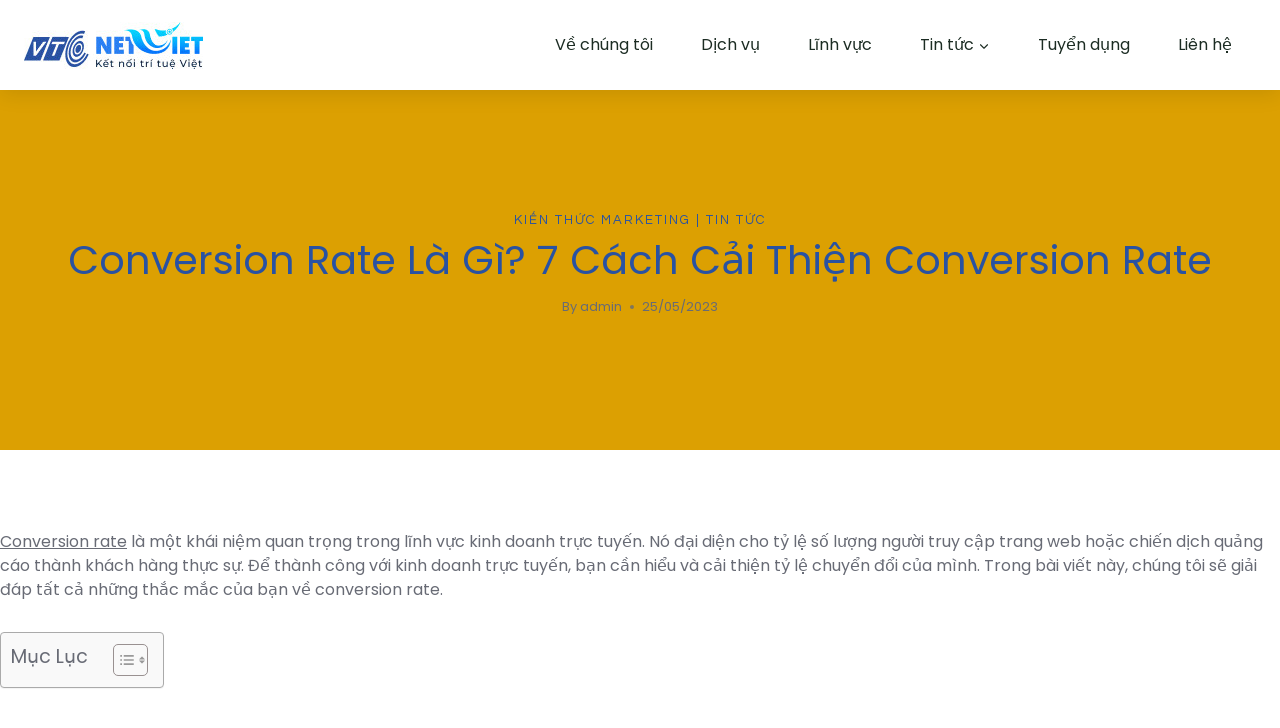

--- FILE ---
content_type: text/html; charset=UTF-8
request_url: https://vtcnetviet.com/conversion-rate/
body_size: 30507
content:
<!doctype html>
<html lang="en-US" prefix="og: https://ogp.me/ns#" class="no-js" itemtype="https://schema.org/Blog" itemscope>
<head>
	<meta charset="UTF-8">
	<meta name="viewport" content="width=device-width, initial-scale=1, minimum-scale=1">
	
<!-- Search Engine Optimization by Rank Math PRO - https://rankmath.com/ -->
<title>Conversion Rate Là Gì? 7 Cách Cải Thiện Conversion Rate</title>
<meta name="description" content="Conversion rate là tỷ lệ giữa số lượng người truy cập trang web hoặc chiến dịch quảng cáo và số lượng khách hàng mua hàng thực sự của bạn."/>
<meta name="robots" content="follow, index, max-snippet:-1, max-video-preview:-1, max-image-preview:large"/>
<link rel="canonical" href="https://vtcnetviet.com/conversion-rate/" />
<meta property="og:locale" content="en_US" />
<meta property="og:type" content="article" />
<meta property="og:title" content="Conversion Rate Là Gì? 7 Cách Cải Thiện Conversion Rate" />
<meta property="og:description" content="Conversion rate là tỷ lệ giữa số lượng người truy cập trang web hoặc chiến dịch quảng cáo và số lượng khách hàng mua hàng thực sự của bạn." />
<meta property="og:url" content="https://vtcnetviet.com/conversion-rate/" />
<meta property="og:site_name" content="VTC NetViet" />
<meta property="article:publisher" content="https://www.facebook.com/congty.vtcnetviet" />
<meta property="article:section" content="Kiến thức Marketing" />
<meta property="og:updated_time" content="2023-06-06T02:15:42+07:00" />
<meta property="og:image" content="https://vtcnetviet.com/wp-content/uploads/2023/05/conversion-rate-la-gi.jpg" />
<meta property="og:image:secure_url" content="https://vtcnetviet.com/wp-content/uploads/2023/05/conversion-rate-la-gi.jpg" />
<meta property="og:image:width" content="670" />
<meta property="og:image:height" content="458" />
<meta property="og:image:alt" content="conversion rate" />
<meta property="og:image:type" content="image/jpeg" />
<meta property="article:published_time" content="2023-05-25T02:49:27+07:00" />
<meta property="article:modified_time" content="2023-06-06T02:15:42+07:00" />
<meta name="twitter:card" content="summary_large_image" />
<meta name="twitter:title" content="Conversion Rate Là Gì? 7 Cách Cải Thiện Conversion Rate" />
<meta name="twitter:description" content="Conversion rate là tỷ lệ giữa số lượng người truy cập trang web hoặc chiến dịch quảng cáo và số lượng khách hàng mua hàng thực sự của bạn." />
<meta name="twitter:site" content="@vtcnetviet" />
<meta name="twitter:creator" content="@vtcnetviet" />
<meta name="twitter:image" content="https://vtcnetviet.com/wp-content/uploads/2023/05/conversion-rate-la-gi.jpg" />
<meta name="twitter:label1" content="Written by" />
<meta name="twitter:data1" content="admin" />
<meta name="twitter:label2" content="Time to read" />
<meta name="twitter:data2" content="6 minutes" />
<script type="application/ld+json" class="rank-math-schema-pro">{"@context":"https://schema.org","@graph":[{"@type":"Place","@id":"https://vtcnetviet.com/#place","address":{"@type":"PostalAddress","streetAddress":"T\u00f2a nh\u00e0 S\u00f4ng \u0110\u00e0, Ph\u1ea1m H\u00f9ng, M\u1ef9 \u0110\u00ecnh","addressLocality":"Nam T\u1eeb Li\u00eam","addressRegion":"H\u00e0 N\u1ed9i","postalCode":"100000","addressCountry":"Vi\u1ec7t Nam"}},{"@type":"Organization","@id":"https://vtcnetviet.com/#organization","name":"VTC NetViet","url":"https://vtcnetviet.com","sameAs":["https://www.facebook.com/congty.vtcnetviet","https://twitter.com/vtcnetviet"],"email":"marketing.netviet@gmail.com","address":{"@type":"PostalAddress","streetAddress":"T\u00f2a nh\u00e0 S\u00f4ng \u0110\u00e0, Ph\u1ea1m H\u00f9ng, M\u1ef9 \u0110\u00ecnh","addressLocality":"Nam T\u1eeb Li\u00eam","addressRegion":"H\u00e0 N\u1ed9i","postalCode":"100000","addressCountry":"Vi\u1ec7t Nam"},"logo":{"@type":"ImageObject","@id":"https://vtcnetviet.com/#logo","url":"https://vtcnetviet.com/wp-content/uploads/2023/04/VTC-NETVIET-LOGO-Logo-Ngang1-01-7.png","contentUrl":"https://vtcnetviet.com/wp-content/uploads/2023/04/VTC-NETVIET-LOGO-Logo-Ngang1-01-7.png","caption":"VTC NetViet","inLanguage":"en-US","width":"235","height":"86"},"contactPoint":[{"@type":"ContactPoint","telephone":"024 3204 7381","contactType":"customer support"}],"location":{"@id":"https://vtcnetviet.com/#place"}},{"@type":"WebSite","@id":"https://vtcnetviet.com/#website","url":"https://vtcnetviet.com","name":"VTC NetViet","alternateName":"VTC NetViet","publisher":{"@id":"https://vtcnetviet.com/#organization"},"inLanguage":"en-US"},{"@type":"ImageObject","@id":"https://vtcnetviet.com/wp-content/uploads/2023/05/conversion-rate-la-gi.jpg","url":"https://vtcnetviet.com/wp-content/uploads/2023/05/conversion-rate-la-gi.jpg","width":"670","height":"458","inLanguage":"en-US"},{"@type":"BreadcrumbList","@id":"https://vtcnetviet.com/conversion-rate/#breadcrumb","itemListElement":[{"@type":"ListItem","position":"1","item":{"@id":"https://vtcnetviet.com","name":"Home"}},{"@type":"ListItem","position":"2","item":{"@id":"https://vtcnetviet.com/tin-tuc/kien-thuc-marketing/","name":"Ki\u1ebfn th\u1ee9c Marketing"}},{"@type":"ListItem","position":"3","item":{"@id":"https://vtcnetviet.com/conversion-rate/","name":"Conversion Rate L\u00e0 G\u00ec? 7 C\u00e1ch C\u1ea3i Thi\u1ec7n Conversion Rate"}}]},{"@type":"WebPage","@id":"https://vtcnetviet.com/conversion-rate/#webpage","url":"https://vtcnetviet.com/conversion-rate/","name":"Conversion Rate L\u00e0 G\u00ec? 7 C\u00e1ch C\u1ea3i Thi\u1ec7n Conversion Rate","datePublished":"2023-05-25T02:49:27+07:00","dateModified":"2023-06-06T02:15:42+07:00","isPartOf":{"@id":"https://vtcnetviet.com/#website"},"primaryImageOfPage":{"@id":"https://vtcnetviet.com/wp-content/uploads/2023/05/conversion-rate-la-gi.jpg"},"inLanguage":"en-US","breadcrumb":{"@id":"https://vtcnetviet.com/conversion-rate/#breadcrumb"}},{"@type":"Person","@id":"https://vtcnetviet.com/author/nhaduong/","name":"admin","url":"https://vtcnetviet.com/author/nhaduong/","image":{"@type":"ImageObject","@id":"https://secure.gravatar.com/avatar/8fbbba04c5f6038ab9dd37f2efbda8eee27e03393f8c596d88cf22a32cc59419?s=96&amp;d=mm&amp;r=g","url":"https://secure.gravatar.com/avatar/8fbbba04c5f6038ab9dd37f2efbda8eee27e03393f8c596d88cf22a32cc59419?s=96&amp;d=mm&amp;r=g","caption":"admin","inLanguage":"en-US"},"sameAs":["https://vtcnetviet.com/"],"worksFor":{"@id":"https://vtcnetviet.com/#organization"}},{"@type":"Article","headline":"Conversion Rate L\u00e0 G\u00ec? 7 C\u00e1ch C\u1ea3i Thi\u1ec7n Conversion Rate","keywords":"conversion rate","datePublished":"2023-05-25T02:49:27+07:00","dateModified":"2023-06-06T02:15:42+07:00","articleSection":"Ki\u1ebfn th\u1ee9c Marketing, Tin t\u1ee9c","author":{"@id":"https://vtcnetviet.com/author/nhaduong/","name":"admin"},"publisher":{"@id":"https://vtcnetviet.com/#organization"},"description":"Conversion rate l\u00e0 t\u1ef7 l\u1ec7 gi\u1eefa s\u1ed1 l\u01b0\u1ee3ng ng\u01b0\u1eddi truy c\u1eadp trang web ho\u1eb7c chi\u1ebfn d\u1ecbch qu\u1ea3ng c\u00e1o v\u00e0 s\u1ed1 l\u01b0\u1ee3ng kh\u00e1ch h\u00e0ng mua h\u00e0ng th\u1ef1c s\u1ef1 c\u1ee7a b\u1ea1n.","name":"Conversion Rate L\u00e0 G\u00ec? 7 C\u00e1ch C\u1ea3i Thi\u1ec7n Conversion Rate","@id":"https://vtcnetviet.com/conversion-rate/#richSnippet","isPartOf":{"@id":"https://vtcnetviet.com/conversion-rate/#webpage"},"image":{"@id":"https://vtcnetviet.com/wp-content/uploads/2023/05/conversion-rate-la-gi.jpg"},"inLanguage":"en-US","mainEntityOfPage":{"@id":"https://vtcnetviet.com/conversion-rate/#webpage"}}]}</script>
<!-- /Rank Math WordPress SEO plugin -->

<link rel="alternate" type="application/rss+xml" title="Công ty cổ phần Công nghệ và Truyền thông VTC Netviet &raquo; Feed" href="https://vtcnetviet.com/feed/" />
<link rel="alternate" type="application/rss+xml" title="Công ty cổ phần Công nghệ và Truyền thông VTC Netviet &raquo; Comments Feed" href="https://vtcnetviet.com/comments/feed/" />
			<script>document.documentElement.classList.remove( 'no-js' );</script>
			<link rel="alternate" type="application/rss+xml" title="Công ty cổ phần Công nghệ và Truyền thông VTC Netviet &raquo; Conversion Rate Là Gì? 7 Cách Cải Thiện Conversion Rate Comments Feed" href="https://vtcnetviet.com/conversion-rate/feed/" />
<link rel="alternate" title="oEmbed (JSON)" type="application/json+oembed" href="https://vtcnetviet.com/wp-json/oembed/1.0/embed?url=https%3A%2F%2Fvtcnetviet.com%2Fconversion-rate%2F" />
<link rel="alternate" title="oEmbed (XML)" type="text/xml+oembed" href="https://vtcnetviet.com/wp-json/oembed/1.0/embed?url=https%3A%2F%2Fvtcnetviet.com%2Fconversion-rate%2F&#038;format=xml" />
<style id='wp-img-auto-sizes-contain-inline-css'>
img:is([sizes=auto i],[sizes^="auto," i]){contain-intrinsic-size:3000px 1500px}
/*# sourceURL=wp-img-auto-sizes-contain-inline-css */
</style>
<style id='wp-emoji-styles-inline-css'>

	img.wp-smiley, img.emoji {
		display: inline !important;
		border: none !important;
		box-shadow: none !important;
		height: 1em !important;
		width: 1em !important;
		margin: 0 0.07em !important;
		vertical-align: -0.1em !important;
		background: none !important;
		padding: 0 !important;
	}
/*# sourceURL=wp-emoji-styles-inline-css */
</style>
<style id='wp-block-library-inline-css'>
:root{--wp-block-synced-color:#7a00df;--wp-block-synced-color--rgb:122,0,223;--wp-bound-block-color:var(--wp-block-synced-color);--wp-editor-canvas-background:#ddd;--wp-admin-theme-color:#007cba;--wp-admin-theme-color--rgb:0,124,186;--wp-admin-theme-color-darker-10:#006ba1;--wp-admin-theme-color-darker-10--rgb:0,107,160.5;--wp-admin-theme-color-darker-20:#005a87;--wp-admin-theme-color-darker-20--rgb:0,90,135;--wp-admin-border-width-focus:2px}@media (min-resolution:192dpi){:root{--wp-admin-border-width-focus:1.5px}}.wp-element-button{cursor:pointer}:root .has-very-light-gray-background-color{background-color:#eee}:root .has-very-dark-gray-background-color{background-color:#313131}:root .has-very-light-gray-color{color:#eee}:root .has-very-dark-gray-color{color:#313131}:root .has-vivid-green-cyan-to-vivid-cyan-blue-gradient-background{background:linear-gradient(135deg,#00d084,#0693e3)}:root .has-purple-crush-gradient-background{background:linear-gradient(135deg,#34e2e4,#4721fb 50%,#ab1dfe)}:root .has-hazy-dawn-gradient-background{background:linear-gradient(135deg,#faaca8,#dad0ec)}:root .has-subdued-olive-gradient-background{background:linear-gradient(135deg,#fafae1,#67a671)}:root .has-atomic-cream-gradient-background{background:linear-gradient(135deg,#fdd79a,#004a59)}:root .has-nightshade-gradient-background{background:linear-gradient(135deg,#330968,#31cdcf)}:root .has-midnight-gradient-background{background:linear-gradient(135deg,#020381,#2874fc)}:root{--wp--preset--font-size--normal:16px;--wp--preset--font-size--huge:42px}.has-regular-font-size{font-size:1em}.has-larger-font-size{font-size:2.625em}.has-normal-font-size{font-size:var(--wp--preset--font-size--normal)}.has-huge-font-size{font-size:var(--wp--preset--font-size--huge)}.has-text-align-center{text-align:center}.has-text-align-left{text-align:left}.has-text-align-right{text-align:right}.has-fit-text{white-space:nowrap!important}#end-resizable-editor-section{display:none}.aligncenter{clear:both}.items-justified-left{justify-content:flex-start}.items-justified-center{justify-content:center}.items-justified-right{justify-content:flex-end}.items-justified-space-between{justify-content:space-between}.screen-reader-text{border:0;clip-path:inset(50%);height:1px;margin:-1px;overflow:hidden;padding:0;position:absolute;width:1px;word-wrap:normal!important}.screen-reader-text:focus{background-color:#ddd;clip-path:none;color:#444;display:block;font-size:1em;height:auto;left:5px;line-height:normal;padding:15px 23px 14px;text-decoration:none;top:5px;width:auto;z-index:100000}html :where(.has-border-color){border-style:solid}html :where([style*=border-top-color]){border-top-style:solid}html :where([style*=border-right-color]){border-right-style:solid}html :where([style*=border-bottom-color]){border-bottom-style:solid}html :where([style*=border-left-color]){border-left-style:solid}html :where([style*=border-width]){border-style:solid}html :where([style*=border-top-width]){border-top-style:solid}html :where([style*=border-right-width]){border-right-style:solid}html :where([style*=border-bottom-width]){border-bottom-style:solid}html :where([style*=border-left-width]){border-left-style:solid}html :where(img[class*=wp-image-]){height:auto;max-width:100%}:where(figure){margin:0 0 1em}html :where(.is-position-sticky){--wp-admin--admin-bar--position-offset:var(--wp-admin--admin-bar--height,0px)}@media screen and (max-width:600px){html :where(.is-position-sticky){--wp-admin--admin-bar--position-offset:0px}}

/*# sourceURL=wp-block-library-inline-css */
</style><style id='wp-block-heading-inline-css'>
h1:where(.wp-block-heading).has-background,h2:where(.wp-block-heading).has-background,h3:where(.wp-block-heading).has-background,h4:where(.wp-block-heading).has-background,h5:where(.wp-block-heading).has-background,h6:where(.wp-block-heading).has-background{padding:1.25em 2.375em}h1.has-text-align-left[style*=writing-mode]:where([style*=vertical-lr]),h1.has-text-align-right[style*=writing-mode]:where([style*=vertical-rl]),h2.has-text-align-left[style*=writing-mode]:where([style*=vertical-lr]),h2.has-text-align-right[style*=writing-mode]:where([style*=vertical-rl]),h3.has-text-align-left[style*=writing-mode]:where([style*=vertical-lr]),h3.has-text-align-right[style*=writing-mode]:where([style*=vertical-rl]),h4.has-text-align-left[style*=writing-mode]:where([style*=vertical-lr]),h4.has-text-align-right[style*=writing-mode]:where([style*=vertical-rl]),h5.has-text-align-left[style*=writing-mode]:where([style*=vertical-lr]),h5.has-text-align-right[style*=writing-mode]:where([style*=vertical-rl]),h6.has-text-align-left[style*=writing-mode]:where([style*=vertical-lr]),h6.has-text-align-right[style*=writing-mode]:where([style*=vertical-rl]){rotate:180deg}
/*# sourceURL=https://vtcnetviet.com/wp-includes/blocks/heading/style.min.css */
</style>
<style id='wp-block-image-inline-css'>
.wp-block-image>a,.wp-block-image>figure>a{display:inline-block}.wp-block-image img{box-sizing:border-box;height:auto;max-width:100%;vertical-align:bottom}@media not (prefers-reduced-motion){.wp-block-image img.hide{visibility:hidden}.wp-block-image img.show{animation:show-content-image .4s}}.wp-block-image[style*=border-radius] img,.wp-block-image[style*=border-radius]>a{border-radius:inherit}.wp-block-image.has-custom-border img{box-sizing:border-box}.wp-block-image.aligncenter{text-align:center}.wp-block-image.alignfull>a,.wp-block-image.alignwide>a{width:100%}.wp-block-image.alignfull img,.wp-block-image.alignwide img{height:auto;width:100%}.wp-block-image .aligncenter,.wp-block-image .alignleft,.wp-block-image .alignright,.wp-block-image.aligncenter,.wp-block-image.alignleft,.wp-block-image.alignright{display:table}.wp-block-image .aligncenter>figcaption,.wp-block-image .alignleft>figcaption,.wp-block-image .alignright>figcaption,.wp-block-image.aligncenter>figcaption,.wp-block-image.alignleft>figcaption,.wp-block-image.alignright>figcaption{caption-side:bottom;display:table-caption}.wp-block-image .alignleft{float:left;margin:.5em 1em .5em 0}.wp-block-image .alignright{float:right;margin:.5em 0 .5em 1em}.wp-block-image .aligncenter{margin-left:auto;margin-right:auto}.wp-block-image :where(figcaption){margin-bottom:1em;margin-top:.5em}.wp-block-image.is-style-circle-mask img{border-radius:9999px}@supports ((-webkit-mask-image:none) or (mask-image:none)) or (-webkit-mask-image:none){.wp-block-image.is-style-circle-mask img{border-radius:0;-webkit-mask-image:url('data:image/svg+xml;utf8,<svg viewBox="0 0 100 100" xmlns="http://www.w3.org/2000/svg"><circle cx="50" cy="50" r="50"/></svg>');mask-image:url('data:image/svg+xml;utf8,<svg viewBox="0 0 100 100" xmlns="http://www.w3.org/2000/svg"><circle cx="50" cy="50" r="50"/></svg>');mask-mode:alpha;-webkit-mask-position:center;mask-position:center;-webkit-mask-repeat:no-repeat;mask-repeat:no-repeat;-webkit-mask-size:contain;mask-size:contain}}:root :where(.wp-block-image.is-style-rounded img,.wp-block-image .is-style-rounded img){border-radius:9999px}.wp-block-image figure{margin:0}.wp-lightbox-container{display:flex;flex-direction:column;position:relative}.wp-lightbox-container img{cursor:zoom-in}.wp-lightbox-container img:hover+button{opacity:1}.wp-lightbox-container button{align-items:center;backdrop-filter:blur(16px) saturate(180%);background-color:#5a5a5a40;border:none;border-radius:4px;cursor:zoom-in;display:flex;height:20px;justify-content:center;opacity:0;padding:0;position:absolute;right:16px;text-align:center;top:16px;width:20px;z-index:100}@media not (prefers-reduced-motion){.wp-lightbox-container button{transition:opacity .2s ease}}.wp-lightbox-container button:focus-visible{outline:3px auto #5a5a5a40;outline:3px auto -webkit-focus-ring-color;outline-offset:3px}.wp-lightbox-container button:hover{cursor:pointer;opacity:1}.wp-lightbox-container button:focus{opacity:1}.wp-lightbox-container button:focus,.wp-lightbox-container button:hover,.wp-lightbox-container button:not(:hover):not(:active):not(.has-background){background-color:#5a5a5a40;border:none}.wp-lightbox-overlay{box-sizing:border-box;cursor:zoom-out;height:100vh;left:0;overflow:hidden;position:fixed;top:0;visibility:hidden;width:100%;z-index:100000}.wp-lightbox-overlay .close-button{align-items:center;cursor:pointer;display:flex;justify-content:center;min-height:40px;min-width:40px;padding:0;position:absolute;right:calc(env(safe-area-inset-right) + 16px);top:calc(env(safe-area-inset-top) + 16px);z-index:5000000}.wp-lightbox-overlay .close-button:focus,.wp-lightbox-overlay .close-button:hover,.wp-lightbox-overlay .close-button:not(:hover):not(:active):not(.has-background){background:none;border:none}.wp-lightbox-overlay .lightbox-image-container{height:var(--wp--lightbox-container-height);left:50%;overflow:hidden;position:absolute;top:50%;transform:translate(-50%,-50%);transform-origin:top left;width:var(--wp--lightbox-container-width);z-index:9999999999}.wp-lightbox-overlay .wp-block-image{align-items:center;box-sizing:border-box;display:flex;height:100%;justify-content:center;margin:0;position:relative;transform-origin:0 0;width:100%;z-index:3000000}.wp-lightbox-overlay .wp-block-image img{height:var(--wp--lightbox-image-height);min-height:var(--wp--lightbox-image-height);min-width:var(--wp--lightbox-image-width);width:var(--wp--lightbox-image-width)}.wp-lightbox-overlay .wp-block-image figcaption{display:none}.wp-lightbox-overlay button{background:none;border:none}.wp-lightbox-overlay .scrim{background-color:#fff;height:100%;opacity:.9;position:absolute;width:100%;z-index:2000000}.wp-lightbox-overlay.active{visibility:visible}@media not (prefers-reduced-motion){.wp-lightbox-overlay.active{animation:turn-on-visibility .25s both}.wp-lightbox-overlay.active img{animation:turn-on-visibility .35s both}.wp-lightbox-overlay.show-closing-animation:not(.active){animation:turn-off-visibility .35s both}.wp-lightbox-overlay.show-closing-animation:not(.active) img{animation:turn-off-visibility .25s both}.wp-lightbox-overlay.zoom.active{animation:none;opacity:1;visibility:visible}.wp-lightbox-overlay.zoom.active .lightbox-image-container{animation:lightbox-zoom-in .4s}.wp-lightbox-overlay.zoom.active .lightbox-image-container img{animation:none}.wp-lightbox-overlay.zoom.active .scrim{animation:turn-on-visibility .4s forwards}.wp-lightbox-overlay.zoom.show-closing-animation:not(.active){animation:none}.wp-lightbox-overlay.zoom.show-closing-animation:not(.active) .lightbox-image-container{animation:lightbox-zoom-out .4s}.wp-lightbox-overlay.zoom.show-closing-animation:not(.active) .lightbox-image-container img{animation:none}.wp-lightbox-overlay.zoom.show-closing-animation:not(.active) .scrim{animation:turn-off-visibility .4s forwards}}@keyframes show-content-image{0%{visibility:hidden}99%{visibility:hidden}to{visibility:visible}}@keyframes turn-on-visibility{0%{opacity:0}to{opacity:1}}@keyframes turn-off-visibility{0%{opacity:1;visibility:visible}99%{opacity:0;visibility:visible}to{opacity:0;visibility:hidden}}@keyframes lightbox-zoom-in{0%{transform:translate(calc((-100vw + var(--wp--lightbox-scrollbar-width))/2 + var(--wp--lightbox-initial-left-position)),calc(-50vh + var(--wp--lightbox-initial-top-position))) scale(var(--wp--lightbox-scale))}to{transform:translate(-50%,-50%) scale(1)}}@keyframes lightbox-zoom-out{0%{transform:translate(-50%,-50%) scale(1);visibility:visible}99%{visibility:visible}to{transform:translate(calc((-100vw + var(--wp--lightbox-scrollbar-width))/2 + var(--wp--lightbox-initial-left-position)),calc(-50vh + var(--wp--lightbox-initial-top-position))) scale(var(--wp--lightbox-scale));visibility:hidden}}
/*# sourceURL=https://vtcnetviet.com/wp-includes/blocks/image/style.min.css */
</style>
<style id='wp-block-image-theme-inline-css'>
:root :where(.wp-block-image figcaption){color:#555;font-size:13px;text-align:center}.is-dark-theme :root :where(.wp-block-image figcaption){color:#ffffffa6}.wp-block-image{margin:0 0 1em}
/*# sourceURL=https://vtcnetviet.com/wp-includes/blocks/image/theme.min.css */
</style>
<style id='wp-block-list-inline-css'>
ol,ul{box-sizing:border-box}:root :where(.wp-block-list.has-background){padding:1.25em 2.375em}
/*# sourceURL=https://vtcnetviet.com/wp-includes/blocks/list/style.min.css */
</style>
<style id='wp-block-paragraph-inline-css'>
.is-small-text{font-size:.875em}.is-regular-text{font-size:1em}.is-large-text{font-size:2.25em}.is-larger-text{font-size:3em}.has-drop-cap:not(:focus):first-letter{float:left;font-size:8.4em;font-style:normal;font-weight:100;line-height:.68;margin:.05em .1em 0 0;text-transform:uppercase}body.rtl .has-drop-cap:not(:focus):first-letter{float:none;margin-left:.1em}p.has-drop-cap.has-background{overflow:hidden}:root :where(p.has-background){padding:1.25em 2.375em}:where(p.has-text-color:not(.has-link-color)) a{color:inherit}p.has-text-align-left[style*="writing-mode:vertical-lr"],p.has-text-align-right[style*="writing-mode:vertical-rl"]{rotate:180deg}
/*# sourceURL=https://vtcnetviet.com/wp-includes/blocks/paragraph/style.min.css */
</style>
<style id='global-styles-inline-css'>
:root{--wp--preset--aspect-ratio--square: 1;--wp--preset--aspect-ratio--4-3: 4/3;--wp--preset--aspect-ratio--3-4: 3/4;--wp--preset--aspect-ratio--3-2: 3/2;--wp--preset--aspect-ratio--2-3: 2/3;--wp--preset--aspect-ratio--16-9: 16/9;--wp--preset--aspect-ratio--9-16: 9/16;--wp--preset--color--black: #000000;--wp--preset--color--cyan-bluish-gray: #abb8c3;--wp--preset--color--white: #ffffff;--wp--preset--color--pale-pink: #f78da7;--wp--preset--color--vivid-red: #cf2e2e;--wp--preset--color--luminous-vivid-orange: #ff6900;--wp--preset--color--luminous-vivid-amber: #fcb900;--wp--preset--color--light-green-cyan: #7bdcb5;--wp--preset--color--vivid-green-cyan: #00d084;--wp--preset--color--pale-cyan-blue: #8ed1fc;--wp--preset--color--vivid-cyan-blue: #0693e3;--wp--preset--color--vivid-purple: #9b51e0;--wp--preset--color--theme-palette-1: #686b75;--wp--preset--color--theme-palette-2: #2952a2;--wp--preset--color--theme-palette-3: #1c2c23;--wp--preset--color--theme-palette-4: #000000;--wp--preset--color--theme-palette-5: #02d8ff;--wp--preset--color--theme-palette-6: #2952a2;--wp--preset--color--theme-palette-7: #dca002;--wp--preset--color--theme-palette-8: #f1f1f1;--wp--preset--color--theme-palette-9: #ffffff;--wp--preset--gradient--vivid-cyan-blue-to-vivid-purple: linear-gradient(135deg,rgb(6,147,227) 0%,rgb(155,81,224) 100%);--wp--preset--gradient--light-green-cyan-to-vivid-green-cyan: linear-gradient(135deg,rgb(122,220,180) 0%,rgb(0,208,130) 100%);--wp--preset--gradient--luminous-vivid-amber-to-luminous-vivid-orange: linear-gradient(135deg,rgb(252,185,0) 0%,rgb(255,105,0) 100%);--wp--preset--gradient--luminous-vivid-orange-to-vivid-red: linear-gradient(135deg,rgb(255,105,0) 0%,rgb(207,46,46) 100%);--wp--preset--gradient--very-light-gray-to-cyan-bluish-gray: linear-gradient(135deg,rgb(238,238,238) 0%,rgb(169,184,195) 100%);--wp--preset--gradient--cool-to-warm-spectrum: linear-gradient(135deg,rgb(74,234,220) 0%,rgb(151,120,209) 20%,rgb(207,42,186) 40%,rgb(238,44,130) 60%,rgb(251,105,98) 80%,rgb(254,248,76) 100%);--wp--preset--gradient--blush-light-purple: linear-gradient(135deg,rgb(255,206,236) 0%,rgb(152,150,240) 100%);--wp--preset--gradient--blush-bordeaux: linear-gradient(135deg,rgb(254,205,165) 0%,rgb(254,45,45) 50%,rgb(107,0,62) 100%);--wp--preset--gradient--luminous-dusk: linear-gradient(135deg,rgb(255,203,112) 0%,rgb(199,81,192) 50%,rgb(65,88,208) 100%);--wp--preset--gradient--pale-ocean: linear-gradient(135deg,rgb(255,245,203) 0%,rgb(182,227,212) 50%,rgb(51,167,181) 100%);--wp--preset--gradient--electric-grass: linear-gradient(135deg,rgb(202,248,128) 0%,rgb(113,206,126) 100%);--wp--preset--gradient--midnight: linear-gradient(135deg,rgb(2,3,129) 0%,rgb(40,116,252) 100%);--wp--preset--gradient--black-to-invert: linear-gradient(160deg, #000000 0%, #FFFFFF 100%);--wp--preset--gradient--invert-to-black: linear-gradient(160deg, #FFFFFF 0%, #000000 100%);--wp--preset--gradient--primary-base-to-secondary-base: linear-gradient(160deg, #2820FC 0%, #00E6CA 100%);--wp--preset--gradient--secondary-base-to-primary-base: linear-gradient(160deg, #00E6CA 0%, #2820FC 100%);--wp--preset--gradient--secondary-base-to-third-base: linear-gradient(160deg, #00E6CA 0%, #F551FF 100%);--wp--preset--gradient--third-base-to-secondary-base: linear-gradient(160deg, #F551FF 0%, #00E6CA 100%);--wp--preset--gradient--invert-to-surface: linear-gradient(160deg, #FFFFFF 0%, #F5F5F5 100%);--wp--preset--gradient--surface-to-invert: linear-gradient(160deg, #F5F5F5 0%, #FFFFFF 100%);--wp--preset--font-size--small: 14px;--wp--preset--font-size--medium: 24px;--wp--preset--font-size--large: 32px;--wp--preset--font-size--x-large: 42px;--wp--preset--font-size--larger: 40px;--wp--preset--spacing--20: 0.44rem;--wp--preset--spacing--30: 0.67rem;--wp--preset--spacing--40: 1rem;--wp--preset--spacing--50: 1.5rem;--wp--preset--spacing--60: 2.25rem;--wp--preset--spacing--70: 3.38rem;--wp--preset--spacing--80: 5.06rem;--wp--preset--shadow--natural: 6px 6px 9px rgba(0, 0, 0, 0.2);--wp--preset--shadow--deep: 12px 12px 50px rgba(0, 0, 0, 0.4);--wp--preset--shadow--sharp: 6px 6px 0px rgba(0, 0, 0, 0.2);--wp--preset--shadow--outlined: 6px 6px 0px -3px rgb(255, 255, 255), 6px 6px rgb(0, 0, 0);--wp--preset--shadow--crisp: 6px 6px 0px rgb(0, 0, 0);}:where(.is-layout-flex){gap: 0.5em;}:where(.is-layout-grid){gap: 0.5em;}body .is-layout-flex{display: flex;}.is-layout-flex{flex-wrap: wrap;align-items: center;}.is-layout-flex > :is(*, div){margin: 0;}body .is-layout-grid{display: grid;}.is-layout-grid > :is(*, div){margin: 0;}:where(.wp-block-columns.is-layout-flex){gap: 2em;}:where(.wp-block-columns.is-layout-grid){gap: 2em;}:where(.wp-block-post-template.is-layout-flex){gap: 1.25em;}:where(.wp-block-post-template.is-layout-grid){gap: 1.25em;}.has-black-color{color: var(--wp--preset--color--black) !important;}.has-cyan-bluish-gray-color{color: var(--wp--preset--color--cyan-bluish-gray) !important;}.has-white-color{color: var(--wp--preset--color--white) !important;}.has-pale-pink-color{color: var(--wp--preset--color--pale-pink) !important;}.has-vivid-red-color{color: var(--wp--preset--color--vivid-red) !important;}.has-luminous-vivid-orange-color{color: var(--wp--preset--color--luminous-vivid-orange) !important;}.has-luminous-vivid-amber-color{color: var(--wp--preset--color--luminous-vivid-amber) !important;}.has-light-green-cyan-color{color: var(--wp--preset--color--light-green-cyan) !important;}.has-vivid-green-cyan-color{color: var(--wp--preset--color--vivid-green-cyan) !important;}.has-pale-cyan-blue-color{color: var(--wp--preset--color--pale-cyan-blue) !important;}.has-vivid-cyan-blue-color{color: var(--wp--preset--color--vivid-cyan-blue) !important;}.has-vivid-purple-color{color: var(--wp--preset--color--vivid-purple) !important;}.has-black-background-color{background-color: var(--wp--preset--color--black) !important;}.has-cyan-bluish-gray-background-color{background-color: var(--wp--preset--color--cyan-bluish-gray) !important;}.has-white-background-color{background-color: var(--wp--preset--color--white) !important;}.has-pale-pink-background-color{background-color: var(--wp--preset--color--pale-pink) !important;}.has-vivid-red-background-color{background-color: var(--wp--preset--color--vivid-red) !important;}.has-luminous-vivid-orange-background-color{background-color: var(--wp--preset--color--luminous-vivid-orange) !important;}.has-luminous-vivid-amber-background-color{background-color: var(--wp--preset--color--luminous-vivid-amber) !important;}.has-light-green-cyan-background-color{background-color: var(--wp--preset--color--light-green-cyan) !important;}.has-vivid-green-cyan-background-color{background-color: var(--wp--preset--color--vivid-green-cyan) !important;}.has-pale-cyan-blue-background-color{background-color: var(--wp--preset--color--pale-cyan-blue) !important;}.has-vivid-cyan-blue-background-color{background-color: var(--wp--preset--color--vivid-cyan-blue) !important;}.has-vivid-purple-background-color{background-color: var(--wp--preset--color--vivid-purple) !important;}.has-black-border-color{border-color: var(--wp--preset--color--black) !important;}.has-cyan-bluish-gray-border-color{border-color: var(--wp--preset--color--cyan-bluish-gray) !important;}.has-white-border-color{border-color: var(--wp--preset--color--white) !important;}.has-pale-pink-border-color{border-color: var(--wp--preset--color--pale-pink) !important;}.has-vivid-red-border-color{border-color: var(--wp--preset--color--vivid-red) !important;}.has-luminous-vivid-orange-border-color{border-color: var(--wp--preset--color--luminous-vivid-orange) !important;}.has-luminous-vivid-amber-border-color{border-color: var(--wp--preset--color--luminous-vivid-amber) !important;}.has-light-green-cyan-border-color{border-color: var(--wp--preset--color--light-green-cyan) !important;}.has-vivid-green-cyan-border-color{border-color: var(--wp--preset--color--vivid-green-cyan) !important;}.has-pale-cyan-blue-border-color{border-color: var(--wp--preset--color--pale-cyan-blue) !important;}.has-vivid-cyan-blue-border-color{border-color: var(--wp--preset--color--vivid-cyan-blue) !important;}.has-vivid-purple-border-color{border-color: var(--wp--preset--color--vivid-purple) !important;}.has-vivid-cyan-blue-to-vivid-purple-gradient-background{background: var(--wp--preset--gradient--vivid-cyan-blue-to-vivid-purple) !important;}.has-light-green-cyan-to-vivid-green-cyan-gradient-background{background: var(--wp--preset--gradient--light-green-cyan-to-vivid-green-cyan) !important;}.has-luminous-vivid-amber-to-luminous-vivid-orange-gradient-background{background: var(--wp--preset--gradient--luminous-vivid-amber-to-luminous-vivid-orange) !important;}.has-luminous-vivid-orange-to-vivid-red-gradient-background{background: var(--wp--preset--gradient--luminous-vivid-orange-to-vivid-red) !important;}.has-very-light-gray-to-cyan-bluish-gray-gradient-background{background: var(--wp--preset--gradient--very-light-gray-to-cyan-bluish-gray) !important;}.has-cool-to-warm-spectrum-gradient-background{background: var(--wp--preset--gradient--cool-to-warm-spectrum) !important;}.has-blush-light-purple-gradient-background{background: var(--wp--preset--gradient--blush-light-purple) !important;}.has-blush-bordeaux-gradient-background{background: var(--wp--preset--gradient--blush-bordeaux) !important;}.has-luminous-dusk-gradient-background{background: var(--wp--preset--gradient--luminous-dusk) !important;}.has-pale-ocean-gradient-background{background: var(--wp--preset--gradient--pale-ocean) !important;}.has-electric-grass-gradient-background{background: var(--wp--preset--gradient--electric-grass) !important;}.has-midnight-gradient-background{background: var(--wp--preset--gradient--midnight) !important;}.has-small-font-size{font-size: var(--wp--preset--font-size--small) !important;}.has-medium-font-size{font-size: var(--wp--preset--font-size--medium) !important;}.has-large-font-size{font-size: var(--wp--preset--font-size--large) !important;}.has-x-large-font-size{font-size: var(--wp--preset--font-size--x-large) !important;}
/*# sourceURL=global-styles-inline-css */
</style>

<style id='classic-theme-styles-inline-css'>
/*! This file is auto-generated */
.wp-block-button__link{color:#fff;background-color:#32373c;border-radius:9999px;box-shadow:none;text-decoration:none;padding:calc(.667em + 2px) calc(1.333em + 2px);font-size:1.125em}.wp-block-file__button{background:#32373c;color:#fff;text-decoration:none}
/*# sourceURL=/wp-includes/css/classic-themes.min.css */
</style>
<link rel='stylesheet' id='contact-form-7-css' href='https://vtcnetviet.com/wp-content/plugins/contact-form-7/includes/css/styles.css?ver=6.1.4' media='all' />
<link rel='stylesheet' id='wpos-slick-style-css' href='https://vtcnetviet.com/wp-content/plugins/wp-slick-slider-and-image-carousel/assets/css/slick.css?ver=3.7.8' media='all' />
<link rel='stylesheet' id='wpsisac-public-style-css' href='https://vtcnetviet.com/wp-content/plugins/wp-slick-slider-and-image-carousel/assets/css/wpsisac-public.css?ver=3.7.8' media='all' />
<link rel='stylesheet' id='ez-toc-css' href='https://vtcnetviet.com/wp-content/plugins/easy-table-of-contents/assets/css/screen.min.css?ver=2.0.80' media='all' />
<style id='ez-toc-inline-css'>
div#ez-toc-container .ez-toc-title {font-size: 120%;}div#ez-toc-container .ez-toc-title {font-weight: 500;}div#ez-toc-container ul li , div#ez-toc-container ul li a {font-size: 95%;}div#ez-toc-container ul li , div#ez-toc-container ul li a {font-weight: 500;}div#ez-toc-container nav ul ul li {font-size: 90%;}.ez-toc-box-title {font-weight: bold; margin-bottom: 10px; text-align: center; text-transform: uppercase; letter-spacing: 1px; color: #666; padding-bottom: 5px;position:absolute;top:-4%;left:5%;background-color: inherit;transition: top 0.3s ease;}.ez-toc-box-title.toc-closed {top:-25%;}
.ez-toc-container-direction {direction: ltr;}.ez-toc-counter ul{counter-reset: item ;}.ez-toc-counter nav ul li a::before {content: counters(item, '.', decimal) '. ';display: inline-block;counter-increment: item;flex-grow: 0;flex-shrink: 0;margin-right: .2em; float: left; }.ez-toc-widget-direction {direction: ltr;}.ez-toc-widget-container ul{counter-reset: item ;}.ez-toc-widget-container nav ul li a::before {content: counters(item, '.', decimal) '. ';display: inline-block;counter-increment: item;flex-grow: 0;flex-shrink: 0;margin-right: .2em; float: left; }
/*# sourceURL=ez-toc-inline-css */
</style>
<link rel='stylesheet' id='wppopups-base-css' href='https://vtcnetviet.com/wp-content/plugins/wp-popups-lite/src/assets/css/wppopups-base.css?ver=2.2.0.3' media='all' />
<link rel='stylesheet' id='style-css' href='https://vtcnetviet.com/wp-content/themes/blockfold/style.css?ver=6.9' media='all' />
<link rel='stylesheet' id='kadence-global-css' href='https://vtcnetviet.com/wp-content/themes/blockfold/assets/css/global.min.css?ver=1.1.35' media='all' />
<style id='kadence-global-inline-css'>
/* Kadence Base CSS */
:root{--global-palette1:#686b75;--global-palette2:#2952a2;--global-palette3:#1c2c23;--global-palette4:#000000;--global-palette5:#02d8ff;--global-palette6:#2952a2;--global-palette7:#dca002;--global-palette8:#f1f1f1;--global-palette9:#ffffff;--global-palette9rgb:255, 255, 255;--global-palette-highlight:var(--global-palette1);--global-palette-highlight-alt:var(--global-palette2);--global-palette-highlight-alt2:var(--global-palette9);--global-palette-btn-bg:var(--global-palette2);--global-palette-btn-bg-hover:rgba(241,241,241,0);--global-palette-btn:#ffffff;--global-palette-btn-hover:var(--global-palette9);--global-body-font-family:Poppins, sans-serif;--global-heading-font-family:inherit;--global-primary-nav-font-family:inherit;--global-fallback-font:sans-serif;--global-display-fallback-font:sans-serif;--global-content-width:1360px;--global-content-narrow-width:768px;--global-content-edge-padding:1.5rem;--global-calc-content-width:calc(1360px - var(--global-content-edge-padding) - var(--global-content-edge-padding) );}.wp-site-blocks{--global-vw:calc( 100vw - ( 0.5 * var(--scrollbar-offset)));}:root .has-theme-palette-1-background-color{background-color:var(--global-palette1);}:root .has-theme-palette-1-color{color:var(--global-palette1);}:root .has-theme-palette-2-background-color{background-color:var(--global-palette2);}:root .has-theme-palette-2-color{color:var(--global-palette2);}:root .has-theme-palette-3-background-color{background-color:var(--global-palette3);}:root .has-theme-palette-3-color{color:var(--global-palette3);}:root .has-theme-palette-4-background-color{background-color:var(--global-palette4);}:root .has-theme-palette-4-color{color:var(--global-palette4);}:root .has-theme-palette-5-background-color{background-color:var(--global-palette5);}:root .has-theme-palette-5-color{color:var(--global-palette5);}:root .has-theme-palette-6-background-color{background-color:var(--global-palette6);}:root .has-theme-palette-6-color{color:var(--global-palette6);}:root .has-theme-palette-7-background-color{background-color:var(--global-palette7);}:root .has-theme-palette-7-color{color:var(--global-palette7);}:root .has-theme-palette-8-background-color{background-color:var(--global-palette8);}:root .has-theme-palette-8-color{color:var(--global-palette8);}:root .has-theme-palette-9-background-color{background-color:var(--global-palette9);}:root .has-theme-palette-9-color{color:var(--global-palette9);}:root .has-theme-palette1-background-color{background-color:var(--global-palette1);}:root .has-theme-palette1-color{color:var(--global-palette1);}:root .has-theme-palette2-background-color{background-color:var(--global-palette2);}:root .has-theme-palette2-color{color:var(--global-palette2);}:root .has-theme-palette3-background-color{background-color:var(--global-palette3);}:root .has-theme-palette3-color{color:var(--global-palette3);}:root .has-theme-palette4-background-color{background-color:var(--global-palette4);}:root .has-theme-palette4-color{color:var(--global-palette4);}:root .has-theme-palette5-background-color{background-color:var(--global-palette5);}:root .has-theme-palette5-color{color:var(--global-palette5);}:root .has-theme-palette6-background-color{background-color:var(--global-palette6);}:root .has-theme-palette6-color{color:var(--global-palette6);}:root .has-theme-palette7-background-color{background-color:var(--global-palette7);}:root .has-theme-palette7-color{color:var(--global-palette7);}:root .has-theme-palette8-background-color{background-color:var(--global-palette8);}:root .has-theme-palette8-color{color:var(--global-palette8);}:root .has-theme-palette9-background-color{background-color:var(--global-palette9);}:root .has-theme-palette9-color{color:var(--global-palette9);}body{background:rgba(255,255,255,0);-webkit-font-smoothing:antialiased;-moz-osx-font-smoothing:grayscale;}body, input, select, optgroup, textarea{font-style:normal;font-weight:normal;font-size:16px;line-height:1.5;font-family:var(--global-body-font-family);color:var(--global-palette1);}.content-bg, body.content-style-unboxed .site{background:rgba(255,255,255,0.01);}@media all and (max-width: 767px){body{font-size:16px;}}h1,h2,h3,h4,h5,h6{font-family:var(--global-heading-font-family);}h1{font-style:normal;font-weight:600;font-size:2.5rem;line-height:1.2;letter-spacing:0px;color:var(--global-palette3);}h2{font-style:normal;font-weight:600;font-size:2.25rem;line-height:1.2;color:var(--global-palette3);}h3{font-style:normal;font-weight:600;font-size:1.75rem;line-height:1.2;color:var(--global-palette3);}h4{font-style:normal;font-weight:600;font-size:1.5rem;line-height:1.2;color:var(--global-palette3);}h5{font-style:normal;font-weight:normal;font-size:1.25rem;line-height:1.2;color:var(--global-palette3);}h6{font-style:normal;font-weight:normal;font-size:1rem;line-height:1.2;color:var(--global-palette3);}.entry-hero h1{font-style:normal;font-weight:400;font-size:2.5rem;line-height:1.2;color:var(--global-palette2);}.entry-hero .kadence-breadcrumbs, .entry-hero .search-form{font-style:normal;font-weight:400;color:var(--global-palette1);}@media all and (max-width: 1024px){h1{font-size:2.25rem;}h2{font-size:2rem;}h3{font-size:1.75rem;}h4{font-size:1.5rem;}h5{font-size:1.25rem;}h6{font-size:1rem;}}@media all and (max-width: 767px){h1{font-size:2rem;}h2{font-size:1.75rem;line-height:1.2;}h3{font-size:1.5rem;}h4{font-size:1.25rem;}h5{font-size:1rem;}h6{font-size:0.75rem;}}.entry-hero .kadence-breadcrumbs{max-width:1360px;}.site-container, .site-header-row-layout-contained, .site-footer-row-layout-contained, .entry-hero-layout-contained, .comments-area, .alignfull > .wp-block-cover__inner-container, .alignwide > .wp-block-cover__inner-container{max-width:var(--global-content-width);}.content-width-narrow .content-container.site-container, .content-width-narrow .hero-container.site-container{max-width:var(--global-content-narrow-width);}@media all and (min-width: 1590px){.wp-site-blocks .content-container  .alignwide{margin-left:-115px;margin-right:-115px;width:unset;max-width:unset;}}@media all and (min-width: 1028px){.content-width-narrow .wp-site-blocks .content-container .alignwide{margin-left:-130px;margin-right:-130px;width:unset;max-width:unset;}}.content-style-boxed .wp-site-blocks .entry-content .alignwide{margin-left:-4rem;margin-right:-4rem;}@media all and (max-width: 1024px){.content-style-boxed .wp-site-blocks .entry-content .alignwide{margin-left:-2rem;margin-right:-2rem;}}@media all and (max-width: 767px){.content-style-boxed .wp-site-blocks .entry-content .alignwide{margin-left:-1.5rem;margin-right:-1.5rem;}}.content-area{margin-top:5rem;margin-bottom:5rem;}@media all and (max-width: 1024px){.content-area{margin-top:3rem;margin-bottom:3rem;}}@media all and (max-width: 767px){.content-area{margin-top:2rem;margin-bottom:2rem;}}.entry-content-wrap{padding:4rem;}@media all and (max-width: 1024px){.entry-content-wrap{padding:2rem;}}@media all and (max-width: 767px){.entry-content-wrap{padding:1.5rem;}}.entry.single-entry{box-shadow:0px 15px 15px -10px rgba(0,0,0,0.05);}.entry.loop-entry{box-shadow:0px 15px 15px -10px rgba(0,0,0,0);}.loop-entry .entry-content-wrap{padding:2.3rem;}@media all and (max-width: 1024px){.loop-entry .entry-content-wrap{padding:2rem;}}@media all and (max-width: 767px){.loop-entry .entry-content-wrap{padding:1.5rem;}}.primary-sidebar.widget-area .widget{margin-bottom:1.5rem;font-style:normal;color:var(--global-palette1);}.primary-sidebar.widget-area .widget-title{font-style:normal;font-weight:700;font-size:20px;line-height:1.5;color:var(--global-palette2);}.primary-sidebar.widget-area .sidebar-inner-wrap a:where(:not(.button):not(.wp-block-button__link):not(.wp-element-button)){color:var(--global-palette1);}.primary-sidebar.widget-area .sidebar-inner-wrap a:where(:not(.button):not(.wp-block-button__link):not(.wp-element-button)):hover{color:var(--global-palette2);}button, .button, .wp-block-button__link, input[type="button"], input[type="reset"], input[type="submit"], .fl-button, .elementor-button-wrapper .elementor-button{font-style:normal;font-weight:400;font-size:1rem;line-height:1.5;letter-spacing:0px;text-transform:uppercase;border-radius:0px;padding:19px 45px 19px 45px;border:1px none currentColor;border-color:var(--global-palette2);box-shadow:0px 0px 0px -7px rgba(0,0,0,0);}.wp-block-button.is-style-outline .wp-block-button__link{padding:19px 45px 19px 45px;}button:hover, button:focus, button:active, .button:hover, .button:focus, .button:active, .wp-block-button__link:hover, .wp-block-button__link:focus, .wp-block-button__link:active, input[type="button"]:hover, input[type="button"]:focus, input[type="button"]:active, input[type="reset"]:hover, input[type="reset"]:focus, input[type="reset"]:active, input[type="submit"]:hover, input[type="submit"]:focus, input[type="submit"]:active, .elementor-button-wrapper .elementor-button:hover, .elementor-button-wrapper .elementor-button:focus, .elementor-button-wrapper .elementor-button:active{border-color:var(--global-palette9);box-shadow:0px 15px 25px -7px rgba(0,0,0,0);}@media all and (max-width: 1024px){button, .button, .wp-block-button__link, input[type="button"], input[type="reset"], input[type="submit"], .fl-button, .elementor-button-wrapper .elementor-button{border-color:var(--global-palette2);}}@media all and (max-width: 767px){button, .button, .wp-block-button__link, input[type="button"], input[type="reset"], input[type="submit"], .fl-button, .elementor-button-wrapper .elementor-button{border-color:var(--global-palette2);}}@media all and (min-width: 1025px){.transparent-header .entry-hero .entry-hero-container-inner{padding-top:90px;}}@media all and (max-width: 1024px){.mobile-transparent-header .entry-hero .entry-hero-container-inner{padding-top:90px;}}@media all and (max-width: 767px){.mobile-transparent-header .entry-hero .entry-hero-container-inner{padding-top:90px;}}#colophon{background-color:var(--global-palette9);background-image:url('https://vtcnetviet.com/wp-content/uploads/2023/09/Ellipse-10.png');background-repeat:no-repeat;background-position:50% 0%;background-size:auto;background-attachment:scroll;}.site-middle-footer-inner-wrap{padding-top:30px;padding-bottom:30px;grid-column-gap:30px;grid-row-gap:30px;}.site-middle-footer-inner-wrap .widget{margin-bottom:30px;}.site-middle-footer-inner-wrap .site-footer-section:not(:last-child):after{right:calc(-30px / 2);}.site-top-footer-inner-wrap{padding-top:120px;padding-bottom:20px;grid-column-gap:30px;grid-row-gap:30px;}.site-top-footer-inner-wrap .widget{margin-bottom:30px;}.site-top-footer-inner-wrap .site-footer-section:not(:last-child):after{right:calc(-30px / 2);}@media all and (max-width: 1024px){.site-top-footer-inner-wrap{padding-top:100px;padding-bottom:0px;}}@media all and (max-width: 767px){.site-top-footer-inner-wrap{padding-top:50px;padding-bottom:0px;}}.site-bottom-footer-inner-wrap{padding-top:10px;padding-bottom:100px;grid-column-gap:30px;}.site-bottom-footer-inner-wrap .widget{margin-bottom:30px;}.site-bottom-footer-inner-wrap .site-footer-section:not(:last-child):after{right:calc(-30px / 2);}@media all and (max-width: 767px){.site-bottom-footer-inner-wrap{padding-top:0px;padding-bottom:50px;}}.footer-social-wrap{margin:40px 0px 0px 0px;}.footer-social-wrap .footer-social-inner-wrap{font-size:1.2em;gap:0.3em;}.site-footer .site-footer-wrap .site-footer-section .footer-social-wrap .footer-social-inner-wrap .social-button{background:var(--global-palette8);border:2px none transparent;border-radius:3px;}.site-footer .site-footer-wrap .site-footer-section .footer-social-wrap .footer-social-inner-wrap .social-button:hover{background:var(--global-palette8);}#colophon .footer-html{font-style:normal;font-weight:400;font-size:16px;color:var(--global-palette9);}#colophon .footer-navigation .footer-menu-container > ul > li > a{padding-left:calc(3em / 2);padding-right:calc(3em / 2);padding-top:calc(0em / 2);padding-bottom:calc(0em / 2);color:var(--global-palette3);}#colophon .footer-navigation .footer-menu-container > ul li a{font-style:normal;font-weight:500;font-size:14px;font-family:Montserrat, sans-serif;text-transform:uppercase;}#colophon .footer-navigation .footer-menu-container > ul li a:hover{color:var(--global-palette-highlight);}#colophon .footer-navigation .footer-menu-container > ul li.current-menu-item > a{color:var(--global-palette3);}.entry-hero.page-hero-section .entry-header{min-height:200px;}.comment-metadata a:not(.comment-edit-link), .comment-body .edit-link:before{display:none;}body.single .entry-related{background:var(--global-palette9);}.wp-site-blocks .entry-related h2.entry-related-title{font-style:normal;font-size:40px;}.post-title .entry-taxonomies, .post-title .entry-taxonomies a{font-style:normal;font-weight:normal;font-size:13px;letter-spacing:2px;font-family:Questrial, sans-serif;text-transform:uppercase;color:var(--global-palette6);}.post-title .entry-taxonomies .category-style-pill a{background:var(--global-palette6);}.entry-hero.post-hero-section .entry-header{min-height:360px;}@media all and (max-width: 1024px){.entry-hero.post-hero-section .entry-header{min-height:300px;}}@media all and (max-width: 767px){.entry-hero.post-hero-section .entry-header{min-height:320px;}}.post-archive-hero-section .entry-hero-container-inner{background-color:var(--global-palette7);background-image:url('https://startertemplatecloud.com/e29/wp-content/uploads/sites/53/2021/11/pexels-karolina-grabowska-42303098.jpg');background-repeat:no-repeat;background-position:center;background-size:cover;}.entry-hero.post-archive-hero-section .entry-header{min-height:240px;}.post-archive-hero-section .hero-section-overlay{background:rgba(245,246,248,0.85);}@media all and (max-width: 1024px){.entry-hero.post-archive-hero-section .entry-header{min-height:200px;}}@media all and (max-width: 767px){.entry-hero.post-archive-hero-section .entry-header{min-height:180px;}}body.archive, body.blog{background:var(--global-palette9);}.loop-entry.type-post h2.entry-title{font-style:normal;font-size:30px;color:var(--global-palette4);}.loop-entry.type-post .entry-taxonomies{font-style:normal;font-weight:normal;font-size:13px;letter-spacing:2px;font-family:Questrial, sans-serif;text-transform:uppercase;}.loop-entry.type-post .entry-taxonomies, .loop-entry.type-post .entry-taxonomies a{color:var(--global-palette6);}.loop-entry.type-post .entry-taxonomies .category-style-pill a{background:var(--global-palette6);}.loop-entry.type-post .entry-meta{font-style:normal;font-weight:normal;font-family:Questrial, sans-serif;}
/* Kadence Header CSS */
.wp-site-blocks #mobile-header{display:block;}.wp-site-blocks #main-header{display:none;}@media all and (min-width: 992px){.wp-site-blocks #mobile-header{display:none;}.wp-site-blocks #main-header{display:block;}}@media all and (max-width: 991px){.mobile-transparent-header #masthead{position:absolute;left:0px;right:0px;z-index:100;}.kadence-scrollbar-fixer.mobile-transparent-header #masthead{right:var(--scrollbar-offset,0);}.mobile-transparent-header #masthead, .mobile-transparent-header .site-top-header-wrap .site-header-row-container-inner, .mobile-transparent-header .site-main-header-wrap .site-header-row-container-inner, .mobile-transparent-header .site-bottom-header-wrap .site-header-row-container-inner{background:transparent;}.site-header-row-tablet-layout-fullwidth, .site-header-row-tablet-layout-standard{padding:0px;}}@media all and (min-width: 992px){.transparent-header #masthead{position:absolute;left:0px;right:0px;z-index:100;}.transparent-header.kadence-scrollbar-fixer #masthead{right:var(--scrollbar-offset,0);}.transparent-header #masthead, .transparent-header .site-top-header-wrap .site-header-row-container-inner, .transparent-header .site-main-header-wrap .site-header-row-container-inner, .transparent-header .site-bottom-header-wrap .site-header-row-container-inner{background:transparent;}}.site-branding a.brand img{max-width:235px;}.site-branding a.brand img.svg-logo-image{width:235px;}.site-branding{padding:0px 0px 0px 0px;}#masthead, #masthead .kadence-sticky-header.item-is-fixed:not(.item-at-start):not(.site-header-row-container):not(.site-main-header-wrap), #masthead .kadence-sticky-header.item-is-fixed:not(.item-at-start) > .site-header-row-container-inner{background:var(--global-palette9);}.site-main-header-wrap .site-header-row-container-inner{background:rgba(255,255,255,0);border-top:0px none transparent;border-bottom:0px none transparent;}.site-main-header-inner-wrap{min-height:90px;}.transparent-header #masthead .site-main-header-wrap .site-header-row-container-inner{background:var(--global-palette9);}.site-top-header-inner-wrap{min-height:0px;}.site-bottom-header-inner-wrap{min-height:0px;}#masthead .kadence-sticky-header.item-is-fixed:not(.item-at-start):not(.site-header-row-container):not(.item-hidden-above):not(.site-main-header-wrap), #masthead .kadence-sticky-header.item-is-fixed:not(.item-at-start):not(.item-hidden-above) > .site-header-row-container-inner{background:var(--global-palette9);}#masthead .kadence-sticky-header.item-is-fixed:not(.item-at-start) .site-branding .site-title, #masthead .kadence-sticky-header.item-is-fixed:not(.item-at-start) .site-branding .site-description{color:var(--global-palette1);}#masthead .kadence-sticky-header.item-is-fixed:not(.item-at-start) .header-menu-container > ul > li > a{color:var(--global-palette1);}#masthead .kadence-sticky-header.item-is-fixed:not(.item-at-start) .mobile-toggle-open-container .menu-toggle-open, #masthead .kadence-sticky-header.item-is-fixed:not(.item-at-start) .search-toggle-open-container .search-toggle-open{color:var(--global-palette1);}#masthead .kadence-sticky-header.item-is-fixed:not(.item-at-start) .header-menu-container > ul > li > a:hover{color:var(--global-palette2);}#masthead .kadence-sticky-header.item-is-fixed:not(.item-at-start) .mobile-toggle-open-container .menu-toggle-open:hover, #masthead .kadence-sticky-header.item-is-fixed:not(.item-at-start) .mobile-toggle-open-container .menu-toggle-open:focus, #masthead .kadence-sticky-header.item-is-fixed:not(.item-at-start) .search-toggle-open-container .search-toggle-open:hover, #masthead .kadence-sticky-header.item-is-fixed:not(.item-at-start) .search-toggle-open-container .search-toggle-open:focus{color:var(--global-palette2);}#masthead .kadence-sticky-header.item-is-fixed:not(.item-at-start) .header-menu-container > ul > li.current-menu-item > a, #masthead .kadence-sticky-header.item-is-fixed:not(.item-at-start) .header-menu-container > ul > li.current_page_item > a{color:var(--global-palette2);}.transparent-header #wrapper #masthead{background:var(--global-palette9);}.transparent-header #main-header .site-title, .transparent-header #main-header .site-branding .site-description, .mobile-transparent-header #mobile-header .site-branding .site-title, .mobile-transparent-header #mobile-header .site-branding .site-description{color:var(--global-palette2);}.transparent-header .header-navigation .header-menu-container > ul > li.menu-item > a{color:var(--global-palette1);}.mobile-transparent-header .mobile-toggle-open-container .menu-toggle-open, .transparent-header .search-toggle-open-container .search-toggle-open{color:var(--global-palette1);}.transparent-header .header-navigation .header-menu-container > ul > li.menu-item > a:hover{color:var(--global-palette2);}.mobile-transparent-header .mobile-toggle-open-container .menu-toggle-open:hover, .transparent-header .mobile-toggle-open-container .menu-toggle-open:focus, .transparent-header .search-toggle-open-container .search-toggle-open:hover, .transparent-header .search-toggle-open-container .search-toggle-open:focus{color:var(--global-palette2);}.transparent-header .header-navigation .header-menu-container > ul > li.menu-item.current-menu-item > a, .transparent-header .header-menu-container > ul > li.menu-item.current_page_item > a{color:var(--global-palette9);}.header-navigation[class*="header-navigation-style-underline"] .header-menu-container.primary-menu-container>ul>li>a:after{width:calc( 100% - 3em);}.main-navigation .primary-menu-container > ul > li.menu-item > a{padding-left:calc(3em / 2);padding-right:calc(3em / 2);padding-top:0.3em;padding-bottom:0.3em;color:var(--global-palette3);}.main-navigation .primary-menu-container > ul > li.menu-item > .dropdown-nav-special-toggle{right:calc(3em / 2);}.main-navigation .primary-menu-container > ul li.menu-item > a{font-style:normal;font-weight:normal;font-size:1rem;line-height:1.5;letter-spacing:0px;text-transform:none;}.main-navigation .primary-menu-container > ul > li.menu-item > a:hover{color:var(--global-palette6);}.header-navigation[class*="header-navigation-style-underline"] .header-menu-container.primary-menu-container>ul>li.current-menu-ancestor>a:after{transform:scale(1, 1) translate(50%, 0);}.main-navigation .primary-menu-container > ul > li.menu-item.current-menu-item > a, .main-navigation .primary-menu-container > ul > li.menu-item.current-menu-ancestor > a{color:var(--global-palette6);}.header-navigation[class*="header-navigation-style-underline"] .header-menu-container.secondary-menu-container>ul>li>a:after{width:calc( 100% - 1.2em);}.secondary-navigation .secondary-menu-container > ul > li.menu-item > a{padding-left:calc(1.2em / 2);padding-right:calc(1.2em / 2);padding-top:0.6em;padding-bottom:0.6em;color:var(--global-palette5);}.secondary-navigation .primary-menu-container > ul > li.menu-item > .dropdown-nav-special-toggle{right:calc(1.2em / 2);}.secondary-navigation .secondary-menu-container > ul > li.menu-item > a:hover{color:var(--global-palette-highlight);}.secondary-navigation .secondary-menu-container > ul > li.menu-item.current-menu-item > a{color:var(--global-palette3);}.header-navigation .header-menu-container ul ul.sub-menu, .header-navigation .header-menu-container ul ul.submenu{background:var(--global-palette9);box-shadow:0px 2px 13px 0px var(--global-palette2);}.header-navigation .header-menu-container ul ul li.menu-item, .header-menu-container ul.menu > li.kadence-menu-mega-enabled > ul > li.menu-item > a{border-bottom:1px solid var(--global-palette9);}.header-navigation .header-menu-container ul ul li.menu-item > a{width:200px;padding-top:15px;padding-bottom:15px;color:var(--global-palette1);font-style:normal;font-weight:normal;font-size:1rem;line-height:1.5;font-family:Roboto, sans-serif;}.header-navigation .header-menu-container ul ul li.menu-item > a:hover{color:var(--global-palette2);background:var(--global-palette9);}.header-navigation .header-menu-container ul ul li.menu-item.current-menu-item > a{color:var(--global-palette2);background:var(--global-palette9);}.mobile-toggle-open-container .menu-toggle-open{color:var(--global-palette3);padding:0.4em 0.6em 0.4em 0.6em;font-size:14px;}.mobile-toggle-open-container .menu-toggle-open.menu-toggle-style-bordered{border:1px solid currentColor;}.mobile-toggle-open-container .menu-toggle-open .menu-toggle-icon{font-size:30px;}.mobile-toggle-open-container .menu-toggle-open:hover, .mobile-toggle-open-container .menu-toggle-open:focus{color:var(--global-palette-highlight);}.mobile-navigation ul li{font-style:normal;font-weight:normal;line-height:1.5;font-family:Roboto, sans-serif;}.mobile-navigation ul li a{padding-top:1em;padding-bottom:1em;}.mobile-navigation ul li > a, .mobile-navigation ul li.menu-item-has-children > .drawer-nav-drop-wrap{background:rgba(0,0,0,0);color:var(--global-palette1);}.mobile-navigation ul li > a:hover, .mobile-navigation ul li.menu-item-has-children > .drawer-nav-drop-wrap:hover{color:var(--global-palette2);}.mobile-navigation ul li.current-menu-item > a, .mobile-navigation ul li.current-menu-item.menu-item-has-children > .drawer-nav-drop-wrap{color:var(--global-palette2);}.mobile-navigation ul li.menu-item-has-children .drawer-nav-drop-wrap, .mobile-navigation ul li:not(.menu-item-has-children) a{border-bottom:1px solid #000000;}.mobile-navigation:not(.drawer-navigation-parent-toggle-true) ul li.menu-item-has-children .drawer-nav-drop-wrap button{border-left:1px solid #000000;}#mobile-drawer .drawer-inner, #mobile-drawer.popup-drawer-layout-fullwidth.popup-drawer-animation-slice .pop-portion-bg, #mobile-drawer.popup-drawer-layout-fullwidth.popup-drawer-animation-slice.pop-animated.show-drawer .drawer-inner{background:var(--global-palette9);}#mobile-drawer .drawer-header .drawer-toggle{padding:0.6em 0.15em 0.6em 0.15em;font-size:24px;}#main-header .header-button{font-style:normal;line-height:1;border:1px none currentColor;box-shadow:0px 0px 0px -7px rgba(0,0,0,0);}#main-header .header-button:hover{box-shadow:0px 15px 25px -7px rgba(0,0,0,0.1);}.header-social-wrap{margin:0px 0px 0px 20px;}.header-social-wrap .header-social-inner-wrap{font-size:0.9em;gap:0.3em;}.header-social-wrap .header-social-inner-wrap .social-button{color:var(--global-palette6);background:rgba(0,0,0,0);border:2px none transparent;border-radius:3px;}.header-social-wrap .header-social-inner-wrap .social-button:hover{color:var(--global-palette3);}.header-mobile-social-wrap .header-mobile-social-inner-wrap{font-size:1em;gap:0.3em;}.header-mobile-social-wrap .header-mobile-social-inner-wrap .social-button{border:2px none transparent;border-radius:3px;}.search-toggle-open-container .search-toggle-open{color:var(--global-palette3);}.search-toggle-open-container .search-toggle-open.search-toggle-style-bordered{border:1px solid currentColor;}.search-toggle-open-container .search-toggle-open .search-toggle-icon{font-size:1.4em;}.search-toggle-open-container .search-toggle-open:hover, .search-toggle-open-container .search-toggle-open:focus{color:var(--global-palette-highlight);}#search-drawer .drawer-inner .drawer-content form input.search-field, #search-drawer .drawer-inner .drawer-content form .kadence-search-icon-wrap, #search-drawer .drawer-header{color:var(--global-palette3);}#search-drawer .drawer-inner{background:rgba(9, 12, 16, 0.97);}.mobile-header-button-wrap .mobile-header-button-inner-wrap .mobile-header-button{border:2px none transparent;box-shadow:0px 0px 0px -7px rgba(0,0,0,0);}.mobile-header-button-wrap .mobile-header-button-inner-wrap .mobile-header-button:hover{box-shadow:0px 15px 25px -7px rgba(0,0,0,0.1);}
:root {
--kadence--buttons-padding:19px 45px 19px 45px;
}
/*# sourceURL=kadence-global-inline-css */
</style>
<link rel='stylesheet' id='kadence-header-css' href='https://vtcnetviet.com/wp-content/themes/blockfold/assets/css/header.min.css?ver=1.1.35' media='all' />
<link rel='stylesheet' id='kadence-content-css' href='https://vtcnetviet.com/wp-content/themes/blockfold/assets/css/content.min.css?ver=1.1.35' media='all' />
<link rel='stylesheet' id='kadence-related-posts-css' href='https://vtcnetviet.com/wp-content/themes/kadence/assets/css/related-posts.min.css?ver=1.1.35' media='all' />
<link rel='stylesheet' id='kad-splide-css' href='https://vtcnetviet.com/wp-content/themes/kadence/assets/css/kadence-splide.min.css?ver=1.1.35' media='all' />
<link rel='stylesheet' id='kadence-footer-css' href='https://vtcnetviet.com/wp-content/themes/kadence/assets/css/footer.min.css?ver=1.1.35' media='all' />
<style id='kadence-blocks-global-variables-inline-css'>
:root {--global-kb-font-size-sm:clamp(0.8rem, 0.73rem + 0.217vw, 0.9rem);--global-kb-font-size-md:clamp(1.1rem, 0.995rem + 0.326vw, 1.25rem);--global-kb-font-size-lg:clamp(1.75rem, 1.576rem + 0.543vw, 2rem);--global-kb-font-size-xl:clamp(2.25rem, 1.728rem + 1.63vw, 3rem);--global-kb-font-size-xxl:clamp(2.5rem, 1.456rem + 3.26vw, 4rem);--global-kb-font-size-xxxl:clamp(2.75rem, 0.489rem + 7.065vw, 6rem);}
/*# sourceURL=kadence-blocks-global-variables-inline-css */
</style>
<script src="https://vtcnetviet.com/wp-includes/js/jquery/jquery.min.js?ver=3.7.1" id="jquery-core-js"></script>
<script src="https://vtcnetviet.com/wp-includes/js/jquery/jquery-migrate.min.js?ver=3.4.1" id="jquery-migrate-js"></script>
<link rel="https://api.w.org/" href="https://vtcnetviet.com/wp-json/" /><link rel="alternate" title="JSON" type="application/json" href="https://vtcnetviet.com/wp-json/wp/v2/posts/1395" /><link rel="EditURI" type="application/rsd+xml" title="RSD" href="https://vtcnetviet.com/xmlrpc.php?rsd" />
<meta name="generator" content="WordPress 6.9" />
<link rel='shortlink' href='https://vtcnetviet.com/?p=1395' />
<meta name="google-site-verification" content="7yWGnfz3_G237pJzmxLFQWz70izz3TD6xis6mIx0zJI" />
<!-- Google tag (gtag.js) -->
<script async src="https://www.googletagmanager.com/gtag/js?id=G-JRKB3SLFPX"></script>
<script>
  window.dataLayer = window.dataLayer || [];
  function gtag(){dataLayer.push(arguments);}
  gtag('js', new Date());

  gtag('config', 'G-JRKB3SLFPX');
</script>
	<!-- Meta Pixel Code -->
	<script>
	  !function(f,b,e,v,n,t,s)
	  {if(f.fbq)return;n=f.fbq=function(){n.callMethod?
	  n.callMethod.apply(n,arguments):n.queue.push(arguments)};
	  if(!f._fbq)f._fbq=n;n.push=n;n.loaded=!0;n.version='2.0';
	  n.queue=[];t=b.createElement(e);t.async=!0;
	  t.src=v;s=b.getElementsByTagName(e)[0];
	  s.parentNode.insertBefore(t,s)}(window, document,'script',
	  'https://connect.facebook.net/en_US/fbevents.js');
	  fbq('init', '1046911296716134');
	  fbq('track', 'PageView');
	</script>
	<noscript><img height="1" width="1" style="display:none"
	  src="https://www.facebook.com/tr?id=1046911296716134&ev=PageView&noscript=1"
	/></noscript>
	<!-- End Meta Pixel Code -->
	<link rel="pingback" href="https://vtcnetviet.com/xmlrpc.php"><link rel='stylesheet' id='kadence-fonts-css' href='https://fonts.googleapis.com/css?family=Poppins:regular,regularitalic,600,600italic,700%7CMontserrat:500%7CQuestrial:regular%7CRoboto:regular&#038;subset=vietnamese&#038;display=swap' media='all' />
<link rel="icon" href="https://vtcnetviet.com/wp-content/uploads/2023/04/VTC-NETVIET-LOGO-Logo-Ngang1-01-7-150x86.png" sizes="32x32" />
<link rel="icon" href="https://vtcnetviet.com/wp-content/uploads/2023/04/VTC-NETVIET-LOGO-Logo-Ngang1-01-7.png" sizes="192x192" />
<link rel="apple-touch-icon" href="https://vtcnetviet.com/wp-content/uploads/2023/04/VTC-NETVIET-LOGO-Logo-Ngang1-01-7.png" />
<meta name="msapplication-TileImage" content="https://vtcnetviet.com/wp-content/uploads/2023/04/VTC-NETVIET-LOGO-Logo-Ngang1-01-7.png" />
		<style id="wp-custom-css">
			.loop-entry.type-post h2.entry-title{
	font-size:28px;
}		</style>
			
<body class="wp-singular post-template-default single single-post postid-1395 single-format-standard wp-custom-logo wp-embed-responsive wp-theme-kadence wp-child-theme-blockfold footer-on-bottom animate-body-popup hide-focus-outline link-style-standard content-title-style-above content-width-normal content-style-unboxed content-vertical-padding-show non-transparent-header mobile-non-transparent-header">
<div id="wrapper" class="site wp-site-blocks">
			<a class="skip-link screen-reader-text scroll-ignore" href="#main">Skip to content</a>
		<header id="masthead" class="site-header" role="banner" itemtype="https://schema.org/WPHeader" itemscope>
	<div id="main-header" class="site-header-wrap">
		<div class="site-header-inner-wrap">
			<div class="site-header-upper-wrap">
				<div class="site-header-upper-inner-wrap">
					<div class="site-main-header-wrap site-header-row-container site-header-focus-item site-header-row-layout-standard kadence-sticky-header" data-section="kadence_customizer_header_main" data-reveal-scroll-up="false" data-shrink="false">
	<div class="site-header-row-container-inner">
				<div class="site-container">
			<div class="site-main-header-inner-wrap site-header-row site-header-row-has-sides site-header-row-no-center">
									<div class="site-header-main-section-left site-header-section site-header-section-left">
						<div class="site-header-item site-header-focus-item" data-section="title_tagline">
	<div class="site-branding branding-layout-standard site-brand-logo-only"><a class="brand has-logo-image" href="https://vtcnetviet.com/" rel="home" aria-label="Công ty cổ phần Công nghệ và Truyền thông VTC Netviet"><img width="179" height="47" src="https://vtcnetviet.com/wp-content/uploads/2023/06/Anh-Logo-VTC.jpg" class="custom-logo" alt="Công ty cổ phần Công nghệ và Truyền thông VTC Netviet" decoding="async" /></a></div></div><!-- data-section="title_tagline" -->
					</div>
																	<div class="site-header-main-section-right site-header-section site-header-section-right">
						<div class="site-header-item site-header-focus-item site-header-item-main-navigation header-navigation-layout-stretch-false header-navigation-layout-fill-stretch-false" data-section="kadence_customizer_primary_navigation">
		<nav id="site-navigation" class="main-navigation header-navigation nav--toggle-sub header-navigation-style-standard header-navigation-dropdown-animation-fade-down" role="navigation" aria-label="Primary Navigation">
				<div class="primary-menu-container header-menu-container">
			<ul id="primary-menu" class="menu"><li id="menu-item-345" class="menu-item menu-item-type-post_type menu-item-object-page menu-item-345"><a href="https://vtcnetviet.com/gioi-thieu/">Về chúng tôi</a></li>
<li id="menu-item-980" class="menu-item menu-item-type-post_type menu-item-object-page menu-item-980"><a href="https://vtcnetviet.com/dich-vu/">Dịch vụ</a></li>
<li id="menu-item-983" class="menu-item menu-item-type-post_type menu-item-object-page menu-item-983"><a href="https://vtcnetviet.com/linh-vuc/">Lĩnh vực</a></li>
<li id="menu-item-1209" class="menu-item menu-item-type-taxonomy menu-item-object-category current-post-ancestor current-menu-parent current-post-parent menu-item-has-children menu-item-1209"><a href="https://vtcnetviet.com/tin-tuc/"><span class="nav-drop-title-wrap">Tin tức<span class="dropdown-nav-toggle"><span class="kadence-svg-iconset svg-baseline"><svg aria-hidden="true" class="kadence-svg-icon kadence-arrow-down-svg" fill="currentColor" version="1.1" xmlns="http://www.w3.org/2000/svg" width="24" height="24" viewBox="0 0 24 24"><title>Expand</title><path d="M5.293 9.707l6 6c0.391 0.391 1.024 0.391 1.414 0l6-6c0.391-0.391 0.391-1.024 0-1.414s-1.024-0.391-1.414 0l-5.293 5.293-5.293-5.293c-0.391-0.391-1.024-0.391-1.414 0s-0.391 1.024 0 1.414z"></path>
				</svg></span></span></span></a>
<ul class="sub-menu">
	<li id="menu-item-1527" class="menu-item menu-item-type-taxonomy menu-item-object-category menu-item-1527"><a href="https://vtcnetviet.com/tin-tuc/tin-tuc-noi-bo/">Tin tức nội bộ</a></li>
	<li id="menu-item-1524" class="menu-item menu-item-type-taxonomy menu-item-object-category menu-item-1524"><a href="https://vtcnetviet.com/tin-tuc/kien-thuc-chuyen-doi-so/">Kiến thức chuyển đổi số</a></li>
	<li id="menu-item-1523" class="menu-item menu-item-type-taxonomy menu-item-object-category current-post-ancestor current-menu-parent current-post-parent menu-item-1523"><a href="https://vtcnetviet.com/tin-tuc/kien-thuc-marketing/">Kiến thức Marketing</a></li>
	<li id="menu-item-1525" class="menu-item menu-item-type-taxonomy menu-item-object-category menu-item-1525"><a href="https://vtcnetviet.com/tin-tuc/kien-thuc-quan-tri/">Kiến thức quản trị</a></li>
	<li id="menu-item-1526" class="menu-item menu-item-type-taxonomy menu-item-object-category menu-item-1526"><a href="https://vtcnetviet.com/tin-tuc/kien-thuc-thuong-hieu/">Kiến thức thương hiệu</a></li>
</ul>
</li>
<li id="menu-item-343" class="menu-item menu-item-type-custom menu-item-object-custom menu-item-343"><a href="/tuyen-dung">Tuyển dụng</a></li>
<li id="menu-item-346" class="menu-item menu-item-type-post_type menu-item-object-page menu-item-346"><a href="https://vtcnetviet.com/lien-he/">Liên hệ</a></li>
</ul>		</div>
	</nav><!-- #site-navigation -->
	</div><!-- data-section="primary_navigation" -->
					</div>
							</div>
		</div>
	</div>
</div>
				</div>
			</div>
					</div>
	</div>
	
<div id="mobile-header" class="site-mobile-header-wrap">
	<div class="site-header-inner-wrap">
		<div class="site-header-upper-wrap">
			<div class="site-header-upper-inner-wrap">
			<div class="site-main-header-wrap site-header-focus-item site-header-row-layout-standard site-header-row-tablet-layout-default site-header-row-mobile-layout-default  kadence-sticky-header" data-shrink="false" data-reveal-scroll-up="false">
	<div class="site-header-row-container-inner">
		<div class="site-container">
			<div class="site-main-header-inner-wrap site-header-row site-header-row-has-sides site-header-row-no-center">
									<div class="site-header-main-section-left site-header-section site-header-section-left">
						<div class="site-header-item site-header-focus-item" data-section="title_tagline">
	<div class="site-branding mobile-site-branding branding-layout-standard branding-tablet-layout-inherit site-brand-logo-only branding-mobile-layout-inherit"><a class="brand has-logo-image" href="https://vtcnetviet.com/" rel="home" aria-label="Công ty cổ phần Công nghệ và Truyền thông VTC Netviet"><img width="179" height="47" src="https://vtcnetviet.com/wp-content/uploads/2023/06/Anh-Logo-VTC.jpg" class="custom-logo" alt="Công ty cổ phần Công nghệ và Truyền thông VTC Netviet" decoding="async" /></a></div></div><!-- data-section="title_tagline" -->
					</div>
																	<div class="site-header-main-section-right site-header-section site-header-section-right">
						<div class="site-header-item site-header-focus-item site-header-item-navgation-popup-toggle" data-section="kadence_customizer_mobile_trigger">
		<div class="mobile-toggle-open-container">
						<button id="mobile-toggle" class="menu-toggle-open drawer-toggle menu-toggle-style-default" aria-label="Open menu" data-toggle-target="#mobile-drawer" data-toggle-body-class="showing-popup-drawer-from-right" aria-expanded="false" data-set-focus=".menu-toggle-close"
					>
						<span class="menu-toggle-icon"><span class="kadence-svg-iconset"><svg aria-hidden="true" class="kadence-svg-icon kadence-menu-svg" fill="currentColor" version="1.1" xmlns="http://www.w3.org/2000/svg" width="24" height="24" viewBox="0 0 24 24"><title>Toggle Menu</title><path d="M3 13h18c0.552 0 1-0.448 1-1s-0.448-1-1-1h-18c-0.552 0-1 0.448-1 1s0.448 1 1 1zM3 7h18c0.552 0 1-0.448 1-1s-0.448-1-1-1h-18c-0.552 0-1 0.448-1 1s0.448 1 1 1zM3 19h18c0.552 0 1-0.448 1-1s-0.448-1-1-1h-18c-0.552 0-1 0.448-1 1s0.448 1 1 1z"></path>
				</svg></span></span>
		</button>
	</div>
	</div><!-- data-section="mobile_trigger" -->
					</div>
							</div>
		</div>
	</div>
</div>
			</div>
		</div>
			</div>
</div>
</header><!-- #masthead -->

	<div id="inner-wrap" class="wrap hfeed kt-clear">
		<section role="banner" class="entry-hero post-hero-section entry-hero-layout-standard">
	<div class="entry-hero-container-inner">
		<div class="hero-section-overlay"></div>
		<div class="hero-container site-container">
			<header class="entry-header post-title title-align-center title-tablet-align-inherit title-mobile-align-inherit">
						<div class="entry-taxonomies">
			<span class="category-links term-links category-style-normal">
				<a href="https://vtcnetviet.com/tin-tuc/kien-thuc-marketing/" rel="tag">Kiến thức Marketing</a> | <a href="https://vtcnetviet.com/tin-tuc/" rel="tag">Tin tức</a>			</span>
		</div><!-- .entry-taxonomies -->
		<h1 class="entry-title">Conversion Rate Là Gì? 7 Cách Cải Thiện Conversion Rate</h1><div class="entry-meta entry-meta-divider-dot">
	<span class="posted-by"><span class="meta-label">By</span><span class="author vcard"><a class="url fn n" href="https://vtcnetviet.com/">admin</a></span></span>					<span class="posted-on">
						<time class="entry-date published" datetime="2023-05-25T02:49:27+07:00">25/05/2023</time><time class="updated" datetime="2023-06-06T02:15:42+07:00">06/06/2023</time>					</span>
					</div><!-- .entry-meta -->
			</header><!-- .entry-header -->
		</div>
	</div>
</section><!-- .entry-hero -->
    <div id="primary-single" class="content-area content-area-ads">
		            <div class="widget-area-ads --left">
				            </div>
		        <div class="content-container site-container" style="margin-top: 0;">
            <main id="main" class="site-main" role="main">
				                <div class="content-wrap">
					<article id="post-1395" class="entry content-bg single-entry post-1395 post type-post status-publish format-standard has-post-thumbnail hentry category-kien-thuc-marketing category-tin-tuc">
	<div class="entry-content-wrap">
		
<div class="entry-content single-content">
	
<p><a href="https://vtcnetviet.com/conversion-rate/" target="_blank" rel="noreferrer noopener">Conversion rate</a> là một khái niệm quan trọng trong lĩnh vực kinh doanh trực tuyến. Nó đại diện cho tỷ lệ số lượng người truy cập trang web hoặc chiến dịch quảng cáo thành khách hàng thực sự. Để thành công với kinh doanh trực tuyến, bạn cần hiểu và cải thiện tỷ lệ chuyển đổi của mình. Trong bài viết này, chúng tôi sẽ giải đáp tất cả những thắc mắc của bạn về conversion rate.</p>



<div id="ez-toc-container" class="ez-toc-v2_0_80 counter-hierarchy ez-toc-counter ez-toc-grey ez-toc-container-direction">
<div class="ez-toc-title-container">
<p class="ez-toc-title" style="cursor:inherit">Mục Lục</p>
<span class="ez-toc-title-toggle"><a href="#" class="ez-toc-pull-right ez-toc-btn ez-toc-btn-xs ez-toc-btn-default ez-toc-toggle" aria-label="Toggle Table of Content"><span class="ez-toc-js-icon-con"><span class=""><span class="eztoc-hide" style="display:none;">Toggle</span><span class="ez-toc-icon-toggle-span"><svg style="fill: #999;color:#999" xmlns="http://www.w3.org/2000/svg" class="list-377408" width="20px" height="20px" viewBox="0 0 24 24" fill="none"><path d="M6 6H4v2h2V6zm14 0H8v2h12V6zM4 11h2v2H4v-2zm16 0H8v2h12v-2zM4 16h2v2H4v-2zm16 0H8v2h12v-2z" fill="currentColor"></path></svg><svg style="fill: #999;color:#999" class="arrow-unsorted-368013" xmlns="http://www.w3.org/2000/svg" width="10px" height="10px" viewBox="0 0 24 24" version="1.2" baseProfile="tiny"><path d="M18.2 9.3l-6.2-6.3-6.2 6.3c-.2.2-.3.4-.3.7s.1.5.3.7c.2.2.4.3.7.3h11c.3 0 .5-.1.7-.3.2-.2.3-.5.3-.7s-.1-.5-.3-.7zM5.8 14.7l6.2 6.3 6.2-6.3c.2-.2.3-.5.3-.7s-.1-.5-.3-.7c-.2-.2-.4-.3-.7-.3h-11c-.3 0-.5.1-.7.3-.2.2-.3.5-.3.7s.1.5.3.7z"/></svg></span></span></span></a></span></div>
<nav><ul class='ez-toc-list ez-toc-list-level-1 eztoc-toggle-hide-by-default' ><li class='ez-toc-page-1 ez-toc-heading-level-2'><a class="ez-toc-link ez-toc-heading-1" href="#Conversion_rate_la_gi" >Conversion rate là gì?</a></li><li class='ez-toc-page-1 ez-toc-heading-level-2'><a class="ez-toc-link ez-toc-heading-2" href="#Tai_sao_conversion_rate_quan_trong" >Tại sao conversion rate quan trọng?</a></li><li class='ez-toc-page-1 ez-toc-heading-level-2'><a class="ez-toc-link ez-toc-heading-3" href="#Lam_the_nao_de_tinh_conversion_rate" >Làm thế nào để tính conversion rate?</a></li><li class='ez-toc-page-1 ez-toc-heading-level-2'><a class="ez-toc-link ez-toc-heading-4" href="#7_cach_cai_thien_conversion_rate" >7 cách cải thiện conversion rate</a></li><li class='ez-toc-page-1 ez-toc-heading-level-2'><a class="ez-toc-link ez-toc-heading-5" href="#Lam_the_nao_de_theo_doi_conversion_rate" >Làm thế nào để theo dõi conversion rate?</a></li></ul></nav></div>
<h2 class="wp-block-heading"><span class="ez-toc-section" id="Conversion_rate_la_gi"></span><strong>Conversion rate là gì?</strong><span class="ez-toc-section-end"></span></h2>



<p>Conversion rate là tỷ lệ giữa số lượng người truy cập trang web hoặc chiến dịch quảng cáo và số lượng khách hàng thực sự của bạn. Nó được tính bằng cách chia số lượng khách hàng thực sự cho số lượng người truy cập hoặc quảng cáo, và nhân với 100 để đưa ra kết quả dưới dạng phần trăm. Ví dụ, nếu bạn có 1.000 người truy cập trang web của mình và 50 người mua hàng, tỷ lệ chuyển đổi của bạn là 5%.</p>


<div class="wp-block-image">
<figure class="aligncenter"><img decoding="async" class="wp-image-4563" title="Conversion rate là gì?" src="https://vtcnetviet.com/wp-content/uploads/2023/04/conversion-rate-la-gi.jpg" alt="Conversion rate là gì?" /></figure>
</div>


<h2 class="wp-block-heading"><span class="ez-toc-section" id="Tai_sao_conversion_rate_quan_trong"></span><strong>Tại sao conversion rate quan trọng?</strong><span class="ez-toc-section-end"></span></h2>



<p>Conversion rate là chỉ số quan trọng để đo hiệu quả của chiến dịch marketing hoặc trang web của bạn. Nó cho phép bạn biết được bao nhiêu khách hàng thực sự đang mua sản phẩm hoặc dịch vụ của bạn, từ đó đưa ra các quyết định kinh doanh hợp lý để cải thiện tỷ lệ chuyển đổi. Nếu tỷ lệ chuyển đổi của bạn thấp, bạn sẽ phải đối mặt với chi phí quảng cáo cao và thu nhập thấp.</p>



<h2 class="wp-block-heading"><span class="ez-toc-section" id="Lam_the_nao_de_tinh_conversion_rate"></span><strong>Làm thế nào để tính conversion rate?</strong><span class="ez-toc-section-end"></span></h2>



<p>Để tính conversion rate, bạn cần biết số lượng người truy cập trang web hoặc chiến dịch quảng cáo của mình và số lượng khách hàng thực sự. Sau đó, chia số lượng khách hàng thực sự cho số lượng người truy cập hoặc quảng cáo, và nhân với 100 để đưa ra kết quả dưới dạng phần trăm.</p>



<h2 class="wp-block-heading"><span class="ez-toc-section" id="7_cach_cai_thien_conversion_rate"></span><strong>7 cách cải thiện conversion rate</strong><span class="ez-toc-section-end"></span></h2>



<p>Tỷ lệ chuyển đổi (conversion rate) là một chỉ số quan trọng trong kinh doanh trực tuyến và ảnh hưởng trực tiếp đến doanh thu của bạn. Nếu bạn muốn tăng tỷ lệ chuyển đổi của mình, hãy tham khảo 7 cách cải thiện conversion rate dưới đây:</p>



<ul class="wp-block-list">
<li><strong>Tối ưu hóa trang web:</strong> Để tăng tỷ lệ chuyển đổi, trang web của bạn cần phải đáp ứng được nhu cầu và mong muốn của khách hàng một cách tốt nhất có thể. Hãy tối ưu hóa trang web của bạn bằng cách đảm bảo rằng nó có thiết kế đẹp mắt, dễ sử dụng và có nội dung hấp dẫn.</li>



<li><strong>Cải thiện trải nghiệm người dùng:</strong> Trải nghiệm người dùng (user experience) là một yếu tố quan trọng trong việc tăng tỷ lệ chuyển đổi. Hãy đảm bảo rằng trang web của bạn có thể tải nhanh, dễ dàng sử dụng trên các thiết bị khác nhau và có tính năng tìm kiếm hiệu quả.</li>



<li><strong>Tăng tính chuyên nghiệp và uy tín của trang web:</strong> Khách hàng sẽ tin tưởng và mua hàng trên trang web của bạn nếu nó mang lại cho họ một cảm giác chuyên nghiệp và uy tín. Hãy cập nhật các thông tin sản phẩm, giá cả và các thông tin liên lạc của bạn để khách hàng cảm thấy an tâm hơn khi mua hàng.</li>



<li><strong>Tạo động lực cho khách hàng:</strong> Một trong những cách hiệu quả để tăng tỷ lệ chuyển đổi là tạo động lực cho khách hàng mua hàng. Hãy cung cấp cho họ các ưu đãi hấp dẫn như giảm giá, quà tặng hoặc miễn phí vận chuyển để khuyến khích họ mua hàng.</li>



<li><strong>Sử dụng hình ảnh và video chất lượng cao:</strong> Hình ảnh và video chất lượng cao sẽ giúp sản phẩm của bạn trở nên hấp dẫn hơn và tạo được sự tò mò cho khách hàng. Hãy đảm bảo rằng hình ảnh và video của bạn chất lượng cao và có thể tải nhanh trên trang web của bạn.</li>



<li><strong>Tối ưu hóa các trang sản phẩm:</strong> Các trang sản phẩm là nơi khách hàng quyết định mua hàng hay không. Hãy tối ưu hóa các trang sản phẩm của bạn bằng cách cung cấp đầy đủ thông tin về sản phẩm, các đánh giá từ khách hàng trước đây, các hình ảnh và video chất lượng cao của sản phẩm, và các thông tin về giá cả và khuyến mãi. Điều này sẽ giúp khách hàng hiểu rõ hơn về sản phẩm và dễ dàng quyết định mua hàng.</li>



<li><strong>Sử dụng các công cụ phân tích và đo lường hiệu quả:</strong> Cuối cùng, hãy sử dụng các công cụ phân tích và đo lường hiệu quả để giám sát và đánh giá hiệu quả của các chiến lược tăng tỷ lệ chuyển đổi của bạn. Hãy xác định các chỉ số quan trọng như tỷ lệ chuyển đổi, số lượng truy cập và thời gian ở lại trên trang web để đánh giá hiệu quả của chiến lược của bạn và điều chỉnh nó để đạt được hiệu quả tốt nhất.</li>
</ul>



<p>Tóm lại, tăng tỷ lệ chuyển đổi là một trong những yếu tố quan trọng trong việc tăng doanh thu của bạn. Bằng cách tối ưu hóa trang web, cải thiện trải nghiệm người dùng, tăng tính chuyên nghiệp và uy tín của trang web, tạo động lực cho khách hàng, sử dụng hình ảnh và video chất lượng cao, tối ưu hóa các trang sản phẩm và sử dụng các công cụ phân tích và đo lường hiệu quả, bạn có thể tăng tỷ lệ chuyển đổi và đạt được kết quả kinh doanh tốt hơn.</p>


<div class="wp-block-image">
<figure class="aligncenter"><img decoding="async" class="wp-image-4562" title="Làm thế nào để cải thiện conversion rate?" src="https://vtcnetviet.com/wp-content/uploads/2023/04/cai-thien-ty-le-chuyen-doi-conversion-rate.jpeg" alt="Làm thế nào để cải thiện conversion rate?" /></figure>
</div>


<h2 class="wp-block-heading"><span class="ez-toc-section" id="Lam_the_nao_de_theo_doi_conversion_rate"></span><strong>Làm thế nào để theo dõi conversion rate?</strong><span class="ez-toc-section-end"></span></h2>



<p>Để theo dõi conversion rate, bạn cần sử dụng các công cụ phân tích web như Google Analytics để thu thập dữ liệu về lượng truy cập và khách hàng thực sự của bạn. Sau đó, bạn có thể sử dụng các công cụ này để tính toán tỷ lệ chuyển đổi của mình và đưa ra các quyết định kinh doanh hợp lý để cải thiện tỷ lệ chuyển đổi.</p>



<p>Tóm lại, conversion rate là một khái niệm quan trọng trong kinh doanh trực tuyến và đóng vai trò quan trọng trong việc đo hiệu quả của chiến dịch marketing hoặc trang web của bạn. Để cải thiện tỷ lệ chuyển đổi của mình, bạn cần tập trung vào tối ưu hóa trang web, cải thiện trải nghiệm người dùng, tăng tính chuyên nghiệp và uy tín của trang web và thực hiện các chiến dịch marketing hiệu quả. Bạn cũng cần sử dụng các công cụ phân tích web để theo dõi và đánh giá tỷ lệ chuyển đổi của mình để có thể đưa ra các quyết định kinh doanh hợp lý.</p>



<p>Nếu bạn muốn tăng tỷ lệ chuyển đổi của mình, hãy bắt đầu từ việc nghiên cứu và hiểu rõ khách hàng của mình, để có thể đưa ra các giải pháp tối ưu cho trang web của bạn. Hãy lưu ý rằng, tỷ lệ chuyển đổi không phải là một con số cố định và có thể thay đổi theo thời gian và theo các yếu tố khác nhau. Vì vậy, bạn cần cập nhật và theo dõi tỷ lệ chuyển đổi của mình thường xuyên để có thể cải thiện nó và đưa ra các quyết định kinh doanh đúng đắn.</p>



<p>Tóm lại, tỷ lệ chuyển đổi là một chỉ số quan trọng trong kinh doanh trực tuyến và ảnh hưởng trực tiếp đến doanh thu của bạn. Để tăng tỷ lệ chuyển đổi, bạn cần tập trung vào tối ưu hóa trang web, cải thiện trải nghiệm người dùng, tăng tính chuyên nghiệp và uy tín của trang web và thực hiện các chiến dịch marketing hiệu quả. Hãy sử dụng các công cụ phân tích web để theo dõi và đánh giá tỷ lệ chuyển đổi của bạn và cập nhật nó thường xuyên để có thể đưa ra các quyết định kinh doanh đúng đắn.</p>



<p style="text-align: right;">Website: <a href="https://vtcnetviet.com/" target="_blank" rel="noreferrer noopener">https://vtcnetviet.com/</a></p>
</div><!-- .entry-content -->
<footer class="entry-footer">
	</footer><!-- .entry-footer -->
	</div>
</article><!-- #post-1395 -->


	<nav class="navigation post-navigation" aria-label="Posts">
		<h2 class="screen-reader-text">Post navigation</h2>
		<div class="nav-links"><div class="nav-previous"><a href="https://vtcnetviet.com/target-marketing-la-gi/" rel="prev"><div class="post-navigation-sub"><small><span class="kadence-svg-iconset svg-baseline"><svg aria-hidden="true" class="kadence-svg-icon kadence-arrow-left-alt-svg" fill="currentColor" version="1.1" xmlns="http://www.w3.org/2000/svg" width="29" height="28" viewBox="0 0 29 28"><title>Previous</title><path d="M28 12.5v3c0 0.281-0.219 0.5-0.5 0.5h-19.5v3.5c0 0.203-0.109 0.375-0.297 0.453s-0.391 0.047-0.547-0.078l-6-5.469c-0.094-0.094-0.156-0.219-0.156-0.359v0c0-0.141 0.063-0.281 0.156-0.375l6-5.531c0.156-0.141 0.359-0.172 0.547-0.094 0.172 0.078 0.297 0.25 0.297 0.453v3.5h19.5c0.281 0 0.5 0.219 0.5 0.5z"></path>
				</svg></span>Previous</small></div>Target Marketing Là Gì? 6 Bước Xác Định Target Market</a></div><div class="nav-next"><a href="https://vtcnetviet.com/quy-trinh-cac-buoc-chuyen-doi-so-cua-doanh-nghiep/" rel="next"><div class="post-navigation-sub"><small>Next<span class="kadence-svg-iconset svg-baseline"><svg aria-hidden="true" class="kadence-svg-icon kadence-arrow-right-alt-svg" fill="currentColor" version="1.1" xmlns="http://www.w3.org/2000/svg" width="27" height="28" viewBox="0 0 27 28"><title>Continue</title><path d="M27 13.953c0 0.141-0.063 0.281-0.156 0.375l-6 5.531c-0.156 0.141-0.359 0.172-0.547 0.094-0.172-0.078-0.297-0.25-0.297-0.453v-3.5h-19.5c-0.281 0-0.5-0.219-0.5-0.5v-3c0-0.281 0.219-0.5 0.5-0.5h19.5v-3.5c0-0.203 0.109-0.375 0.297-0.453s0.391-0.047 0.547 0.078l6 5.469c0.094 0.094 0.156 0.219 0.156 0.359v0z"></path>
				</svg></span></small></div>Quy Trình Các Bước Chuyển Đổi Số Của Doanh Nghiệp</a></div></div>
	</nav>		<div class="entry-related alignfull entry-related-style-wide">
			<div class="entry-related-inner content-container site-container">
				<div class="entry-related-inner-content alignwide">
					<h2 class="entry-related-title">Similar Posts</h2>					<div class="entry-related-carousel kadence-slide-init splide" data-columns-xxl="4" data-columns-xl="4" data-columns-md="4" data-columns-sm="3" data-columns-xs="2" data-columns-ss="2" data-slider-anim-speed="400" data-slider-scroll="1" data-slider-dots="true" data-slider-arrows="true" data-slider-hover-pause="false" data-slider-auto="false" data-slider-speed="7000" data-slider-gutter="40" data-slider-loop="true" data-slider-next-label="Next" data-slider-slide-label="Posts" data-slider-prev-label="Previous">
						<div class="splide__track">
							<div class="splide__list grid-cols grid-sm-col-2 grid-lg-col-3">
								<div class="carousel-item splide__slide">
<article class="entry content-bg loop-entry post-1296 post type-post status-publish format-standard has-post-thumbnail hentry category-tin-tuc">
			<a class="post-thumbnail kadence-thumbnail-ratio-2-3" href="https://vtcnetviet.com/iot-la-nganh-gi/">
			<div class="post-thumbnail-inner">
				<img width="768" height="402" src="https://vtcnetviet.com/wp-content/uploads/2023/05/iot-la-nganh-gi-768x402.jpg" class="attachment-medium_large size-medium_large wp-post-image" alt="IoT Là Ngành Gì? Tiềm năng ngành nghề trong thời đại 4.0" decoding="async" fetchpriority="high" srcset="https://vtcnetviet.com/wp-content/uploads/2023/05/iot-la-nganh-gi-768x402.jpg 768w, https://vtcnetviet.com/wp-content/uploads/2023/05/iot-la-nganh-gi-300x157.jpg 300w, https://vtcnetviet.com/wp-content/uploads/2023/05/iot-la-nganh-gi-1024x537.jpg 1024w, https://vtcnetviet.com/wp-content/uploads/2023/05/iot-la-nganh-gi-1536x805.jpg 1536w, https://vtcnetviet.com/wp-content/uploads/2023/05/iot-la-nganh-gi.jpg 1668w" sizes="(max-width: 768px) 100vw, 768px" />			</div>
		</a><!-- .post-thumbnail -->
			<div class="entry-content-wrap">
		<header class="entry-header">

			<div class="entry-taxonomies">
			<span class="category-links term-links category-style-normal">
				<a href="https://vtcnetviet.com/tin-tuc/" rel="tag">Tin tức</a>			</span>
		</div><!-- .entry-taxonomies -->
		<h3 class="entry-title"><a href="https://vtcnetviet.com/iot-la-nganh-gi/" rel="bookmark">IoT Là Ngành Gì? Tiềm năng ngành nghề trong thời đại 4.0</a></h3></header><!-- .entry-header -->
	<div class="entry-summary">
		<p>Bạn đang tìm hiểu về ngành IoT &#8211; một lĩnh vực công nghệ đang phát triển nhanh chóng và đầy&#8230;</p>
	</div><!-- .entry-summary -->
	<footer class="entry-footer">
		<div class="entry-actions">
		<p class="more-link-wrap">
			<a href="https://vtcnetviet.com/iot-la-nganh-gi/" class="post-more-link">
				Xem Thêm<span class="screen-reader-text"> IoT Là Ngành Gì? Tiềm năng ngành nghề trong thời đại 4.0</span><span class="kadence-svg-iconset svg-baseline"><svg aria-hidden="true" class="kadence-svg-icon kadence-arrow-right-alt-svg" fill="currentColor" version="1.1" xmlns="http://www.w3.org/2000/svg" width="27" height="28" viewBox="0 0 27 28"><title>Continue</title><path d="M27 13.953c0 0.141-0.063 0.281-0.156 0.375l-6 5.531c-0.156 0.141-0.359 0.172-0.547 0.094-0.172-0.078-0.297-0.25-0.297-0.453v-3.5h-19.5c-0.281 0-0.5-0.219-0.5-0.5v-3c0-0.281 0.219-0.5 0.5-0.5h19.5v-3.5c0-0.203 0.109-0.375 0.297-0.453s0.391-0.047 0.547 0.078l6 5.469c0.094 0.094 0.156 0.219 0.156 0.359v0z"></path>
				</svg></span>			</a>
		</p>
	</div><!-- .entry-actions -->
	</footer><!-- .entry-footer -->
	</div>
</article>
</div><div class="carousel-item splide__slide">
<article class="entry content-bg loop-entry post-1320 post type-post status-publish format-standard has-post-thumbnail hentry category-kien-thuc-thuong-hieu category-tin-tuc">
			<a class="post-thumbnail kadence-thumbnail-ratio-2-3" href="https://vtcnetviet.com/thuong-hieu-la-gi/">
			<div class="post-thumbnail-inner">
				<img width="768" height="480" src="https://vtcnetviet.com/wp-content/uploads/2023/05/thuong-hieu-la-gi-768x480.jpg" class="attachment-medium_large size-medium_large wp-post-image" alt="Thương hiệu là gì? Điều gì tạo nên thương hiệu thành công" decoding="async" srcset="https://vtcnetviet.com/wp-content/uploads/2023/05/thuong-hieu-la-gi-768x480.jpg 768w, https://vtcnetviet.com/wp-content/uploads/2023/05/thuong-hieu-la-gi-300x188.jpg 300w, https://vtcnetviet.com/wp-content/uploads/2023/05/thuong-hieu-la-gi-1024x640.jpg 1024w, https://vtcnetviet.com/wp-content/uploads/2023/05/thuong-hieu-la-gi.jpg 1200w" sizes="(max-width: 768px) 100vw, 768px" />			</div>
		</a><!-- .post-thumbnail -->
			<div class="entry-content-wrap">
		<header class="entry-header">

			<div class="entry-taxonomies">
			<span class="category-links term-links category-style-normal">
				<a href="https://vtcnetviet.com/tin-tuc/kien-thuc-thuong-hieu/" rel="tag">Kiến thức thương hiệu</a> | <a href="https://vtcnetviet.com/tin-tuc/" rel="tag">Tin tức</a>			</span>
		</div><!-- .entry-taxonomies -->
		<h3 class="entry-title"><a href="https://vtcnetviet.com/thuong-hieu-la-gi/" rel="bookmark">Thương hiệu là gì? Điều gì tạo nên thương hiệu thành công</a></h3></header><!-- .entry-header -->
	<div class="entry-summary">
		<p>Thương hiệu là một khái niệm quen thuộc trong lĩnh vực kinh doanh và tiếp thị. Tuy nhiên, nhiều người&#8230;</p>
	</div><!-- .entry-summary -->
	<footer class="entry-footer">
		<div class="entry-actions">
		<p class="more-link-wrap">
			<a href="https://vtcnetviet.com/thuong-hieu-la-gi/" class="post-more-link">
				Xem Thêm<span class="screen-reader-text"> Thương hiệu là gì? Điều gì tạo nên thương hiệu thành công</span><span class="kadence-svg-iconset svg-baseline"><svg aria-hidden="true" class="kadence-svg-icon kadence-arrow-right-alt-svg" fill="currentColor" version="1.1" xmlns="http://www.w3.org/2000/svg" width="27" height="28" viewBox="0 0 27 28"><title>Continue</title><path d="M27 13.953c0 0.141-0.063 0.281-0.156 0.375l-6 5.531c-0.156 0.141-0.359 0.172-0.547 0.094-0.172-0.078-0.297-0.25-0.297-0.453v-3.5h-19.5c-0.281 0-0.5-0.219-0.5-0.5v-3c0-0.281 0.219-0.5 0.5-0.5h19.5v-3.5c0-0.203 0.109-0.375 0.297-0.453s0.391-0.047 0.547 0.078l6 5.469c0.094 0.094 0.156 0.219 0.156 0.359v0z"></path>
				</svg></span>			</a>
		</p>
	</div><!-- .entry-actions -->
	</footer><!-- .entry-footer -->
	</div>
</article>
</div><div class="carousel-item splide__slide">
<article class="entry content-bg loop-entry post-1234 post type-post status-publish format-standard has-post-thumbnail hentry category-kien-thuc-marketing category-tin-tuc">
			<a class="post-thumbnail kadence-thumbnail-ratio-2-3" href="https://vtcnetviet.com/landing-page-la-gi/">
			<div class="post-thumbnail-inner">
				<img width="768" height="432" src="https://vtcnetviet.com/wp-content/uploads/2023/05/landind-page-la-gi-768x432.jpg" class="attachment-medium_large size-medium_large wp-post-image" alt="Landing Page là gì? Sử dụng Landing Page marketing hiệu quả" decoding="async" srcset="https://vtcnetviet.com/wp-content/uploads/2023/05/landind-page-la-gi-768x432.jpg 768w, https://vtcnetviet.com/wp-content/uploads/2023/05/landind-page-la-gi-300x169.jpg 300w, https://vtcnetviet.com/wp-content/uploads/2023/05/landind-page-la-gi-1024x576.jpg 1024w, https://vtcnetviet.com/wp-content/uploads/2023/05/landind-page-la-gi-1536x864.jpg 1536w, https://vtcnetviet.com/wp-content/uploads/2023/05/landind-page-la-gi.jpg 1921w" sizes="(max-width: 768px) 100vw, 768px" />			</div>
		</a><!-- .post-thumbnail -->
			<div class="entry-content-wrap">
		<header class="entry-header">

			<div class="entry-taxonomies">
			<span class="category-links term-links category-style-normal">
				<a href="https://vtcnetviet.com/tin-tuc/kien-thuc-marketing/" rel="tag">Kiến thức Marketing</a> | <a href="https://vtcnetviet.com/tin-tuc/" rel="tag">Tin tức</a>			</span>
		</div><!-- .entry-taxonomies -->
		<h3 class="entry-title"><a href="https://vtcnetviet.com/landing-page-la-gi/" rel="bookmark">Landing Page là gì? Sử dụng Landing Page marketing hiệu quả</a></h3></header><!-- .entry-header -->
	<div class="entry-summary">
		<p>Landing Page là một phần quan trọng trong chiến lược Marketing và SEO, đứng đầu trong việc giúp doanh nghiệp&#8230;</p>
	</div><!-- .entry-summary -->
	<footer class="entry-footer">
		<div class="entry-actions">
		<p class="more-link-wrap">
			<a href="https://vtcnetviet.com/landing-page-la-gi/" class="post-more-link">
				Xem Thêm<span class="screen-reader-text"> Landing Page là gì? Sử dụng Landing Page marketing hiệu quả</span><span class="kadence-svg-iconset svg-baseline"><svg aria-hidden="true" class="kadence-svg-icon kadence-arrow-right-alt-svg" fill="currentColor" version="1.1" xmlns="http://www.w3.org/2000/svg" width="27" height="28" viewBox="0 0 27 28"><title>Continue</title><path d="M27 13.953c0 0.141-0.063 0.281-0.156 0.375l-6 5.531c-0.156 0.141-0.359 0.172-0.547 0.094-0.172-0.078-0.297-0.25-0.297-0.453v-3.5h-19.5c-0.281 0-0.5-0.219-0.5-0.5v-3c0-0.281 0.219-0.5 0.5-0.5h19.5v-3.5c0-0.203 0.109-0.375 0.297-0.453s0.391-0.047 0.547 0.078l6 5.469c0.094 0.094 0.156 0.219 0.156 0.359v0z"></path>
				</svg></span>			</a>
		</p>
	</div><!-- .entry-actions -->
	</footer><!-- .entry-footer -->
	</div>
</article>
</div><div class="carousel-item splide__slide">
<article class="entry content-bg loop-entry post-2122 post type-post status-publish format-standard has-post-thumbnail hentry category-kien-thuc-chuyen-doi-so category-tin-tuc">
			<a class="post-thumbnail kadence-thumbnail-ratio-2-3" href="https://vtcnetviet.com/chuyen-doi-so-trong-giao-duc/">
			<div class="post-thumbnail-inner">
				<img width="768" height="536" src="https://vtcnetviet.com/wp-content/uploads/2023/07/chuyen-doi-so-trong-giao-duc-va-dao-tao-768x536.jpg" class="attachment-medium_large size-medium_large wp-post-image" alt="Chuyển đổi số trong giáo dục ❤️【Khó khăn &#038; Giải pháp】" decoding="async" loading="lazy" srcset="https://vtcnetviet.com/wp-content/uploads/2023/07/chuyen-doi-so-trong-giao-duc-va-dao-tao-768x536.jpg 768w, https://vtcnetviet.com/wp-content/uploads/2023/07/chuyen-doi-so-trong-giao-duc-va-dao-tao-300x209.jpg 300w, https://vtcnetviet.com/wp-content/uploads/2023/07/chuyen-doi-so-trong-giao-duc-va-dao-tao.jpg 1024w" sizes="auto, (max-width: 768px) 100vw, 768px" />			</div>
		</a><!-- .post-thumbnail -->
			<div class="entry-content-wrap">
		<header class="entry-header">

			<div class="entry-taxonomies">
			<span class="category-links term-links category-style-normal">
				<a href="https://vtcnetviet.com/tin-tuc/kien-thuc-chuyen-doi-so/" rel="tag">Kiến thức chuyển đổi số</a> | <a href="https://vtcnetviet.com/tin-tuc/" rel="tag">Tin tức</a>			</span>
		</div><!-- .entry-taxonomies -->
		<h3 class="entry-title"><a href="https://vtcnetviet.com/chuyen-doi-so-trong-giao-duc/" rel="bookmark">Chuyển đổi số trong giáo dục ❤️【Khó khăn &#038; Giải pháp】</a></h3></header><!-- .entry-header -->
	<div class="entry-summary">
		<p>Chào mừng đến với bài viết này! Trong nội dung này, chúng ta sẽ khám phá và tìm hiểu về&#8230;</p>
	</div><!-- .entry-summary -->
	<footer class="entry-footer">
		<div class="entry-actions">
		<p class="more-link-wrap">
			<a href="https://vtcnetviet.com/chuyen-doi-so-trong-giao-duc/" class="post-more-link">
				Xem Thêm<span class="screen-reader-text"> Chuyển đổi số trong giáo dục ❤️【Khó khăn &#038; Giải pháp】</span><span class="kadence-svg-iconset svg-baseline"><svg aria-hidden="true" class="kadence-svg-icon kadence-arrow-right-alt-svg" fill="currentColor" version="1.1" xmlns="http://www.w3.org/2000/svg" width="27" height="28" viewBox="0 0 27 28"><title>Continue</title><path d="M27 13.953c0 0.141-0.063 0.281-0.156 0.375l-6 5.531c-0.156 0.141-0.359 0.172-0.547 0.094-0.172-0.078-0.297-0.25-0.297-0.453v-3.5h-19.5c-0.281 0-0.5-0.219-0.5-0.5v-3c0-0.281 0.219-0.5 0.5-0.5h19.5v-3.5c0-0.203 0.109-0.375 0.297-0.453s0.391-0.047 0.547 0.078l6 5.469c0.094 0.094 0.156 0.219 0.156 0.359v0z"></path>
				</svg></span>			</a>
		</p>
	</div><!-- .entry-actions -->
	</footer><!-- .entry-footer -->
	</div>
</article>
</div><div class="carousel-item splide__slide">
<article class="entry content-bg loop-entry post-1262 post type-post status-publish format-standard has-post-thumbnail hentry category-tin-tuc">
			<a class="post-thumbnail kadence-thumbnail-ratio-2-3" href="https://vtcnetviet.com/kinh-te-so-la-gi/">
			<div class="post-thumbnail-inner">
				<img width="720" height="468" src="https://vtcnetviet.com/wp-content/uploads/2023/05/kinh-te-so-la-gi-2.jpg" class="attachment-medium_large size-medium_large wp-post-image" alt="Kinh tế số là gì? Đặc điểm, vai trò và xu hướng phát triển" decoding="async" loading="lazy" srcset="https://vtcnetviet.com/wp-content/uploads/2023/05/kinh-te-so-la-gi-2.jpg 720w, https://vtcnetviet.com/wp-content/uploads/2023/05/kinh-te-so-la-gi-2-300x195.jpg 300w" sizes="auto, (max-width: 720px) 100vw, 720px" />			</div>
		</a><!-- .post-thumbnail -->
			<div class="entry-content-wrap">
		<header class="entry-header">

			<div class="entry-taxonomies">
			<span class="category-links term-links category-style-normal">
				<a href="https://vtcnetviet.com/tin-tuc/" rel="tag">Tin tức</a>			</span>
		</div><!-- .entry-taxonomies -->
		<h3 class="entry-title"><a href="https://vtcnetviet.com/kinh-te-so-la-gi/" rel="bookmark">Kinh tế số là gì? Đặc điểm, vai trò và xu hướng phát triển</a></h3></header><!-- .entry-header -->
	<div class="entry-summary">
		<p>Khái niệm “Kinh tế số là gì?” đang nhận được sự quan tâm và tìm hiểu của nhiều doanh nghiệp&#8230;.</p>
	</div><!-- .entry-summary -->
	<footer class="entry-footer">
		<div class="entry-actions">
		<p class="more-link-wrap">
			<a href="https://vtcnetviet.com/kinh-te-so-la-gi/" class="post-more-link">
				Xem Thêm<span class="screen-reader-text"> Kinh tế số là gì? Đặc điểm, vai trò và xu hướng phát triển</span><span class="kadence-svg-iconset svg-baseline"><svg aria-hidden="true" class="kadence-svg-icon kadence-arrow-right-alt-svg" fill="currentColor" version="1.1" xmlns="http://www.w3.org/2000/svg" width="27" height="28" viewBox="0 0 27 28"><title>Continue</title><path d="M27 13.953c0 0.141-0.063 0.281-0.156 0.375l-6 5.531c-0.156 0.141-0.359 0.172-0.547 0.094-0.172-0.078-0.297-0.25-0.297-0.453v-3.5h-19.5c-0.281 0-0.5-0.219-0.5-0.5v-3c0-0.281 0.219-0.5 0.5-0.5h19.5v-3.5c0-0.203 0.109-0.375 0.297-0.453s0.391-0.047 0.547 0.078l6 5.469c0.094 0.094 0.156 0.219 0.156 0.359v0z"></path>
				</svg></span>			</a>
		</p>
	</div><!-- .entry-actions -->
	</footer><!-- .entry-footer -->
	</div>
</article>
</div><div class="carousel-item splide__slide">
<article class="entry content-bg loop-entry post-2931 post type-post status-publish format-standard has-post-thumbnail hentry category-tin-tuc category-tin-tuc-noi-bo">
			<a class="post-thumbnail kadence-thumbnail-ratio-2-3" href="https://vtcnetviet.com/vtc-netviet-to-chuc-su-kien-8-3-ton-vinh-phai-dep-ket-noi-yeu-thuong/">
			<div class="post-thumbnail-inner">
				<img width="768" height="432" src="https://vtcnetviet.com/wp-content/uploads/2025/03/mung-8-3-11-768x432.jpg" class="attachment-medium_large size-medium_large wp-post-image" alt="VTC NetViet tổ chức sự kiện 8/3: Tôn vinh phái đẹp – Kết nối yêu thương" decoding="async" loading="lazy" srcset="https://vtcnetviet.com/wp-content/uploads/2025/03/mung-8-3-11-768x432.jpg 768w, https://vtcnetviet.com/wp-content/uploads/2025/03/mung-8-3-11-300x169.jpg 300w, https://vtcnetviet.com/wp-content/uploads/2025/03/mung-8-3-11.jpg 1000w" sizes="auto, (max-width: 768px) 100vw, 768px" />			</div>
		</a><!-- .post-thumbnail -->
			<div class="entry-content-wrap">
		<header class="entry-header">

			<div class="entry-taxonomies">
			<span class="category-links term-links category-style-normal">
				<a href="https://vtcnetviet.com/tin-tuc/" rel="tag">Tin tức</a> | <a href="https://vtcnetviet.com/tin-tuc/tin-tuc-noi-bo/" rel="tag">Tin tức nội bộ</a>			</span>
		</div><!-- .entry-taxonomies -->
		<h3 class="entry-title"><a href="https://vtcnetviet.com/vtc-netviet-to-chuc-su-kien-8-3-ton-vinh-phai-dep-ket-noi-yeu-thuong/" rel="bookmark">VTC NetViet tổ chức sự kiện 8/3: Tôn vinh phái đẹp – Kết nối yêu thương</a></h3></header><!-- .entry-header -->
	<div class="entry-summary">
		<p>Sáng 07/3/2025, Công ty Cổ phần Công nghệ và Truyền thông VTC NetViet đã tổ chức sự kiện kỷ niệm&#8230;</p>
	</div><!-- .entry-summary -->
	<footer class="entry-footer">
		<div class="entry-actions">
		<p class="more-link-wrap">
			<a href="https://vtcnetviet.com/vtc-netviet-to-chuc-su-kien-8-3-ton-vinh-phai-dep-ket-noi-yeu-thuong/" class="post-more-link">
				Xem Thêm<span class="screen-reader-text"> VTC NetViet tổ chức sự kiện 8/3: Tôn vinh phái đẹp – Kết nối yêu thương</span><span class="kadence-svg-iconset svg-baseline"><svg aria-hidden="true" class="kadence-svg-icon kadence-arrow-right-alt-svg" fill="currentColor" version="1.1" xmlns="http://www.w3.org/2000/svg" width="27" height="28" viewBox="0 0 27 28"><title>Continue</title><path d="M27 13.953c0 0.141-0.063 0.281-0.156 0.375l-6 5.531c-0.156 0.141-0.359 0.172-0.547 0.094-0.172-0.078-0.297-0.25-0.297-0.453v-3.5h-19.5c-0.281 0-0.5-0.219-0.5-0.5v-3c0-0.281 0.219-0.5 0.5-0.5h19.5v-3.5c0-0.203 0.109-0.375 0.297-0.453s0.391-0.047 0.547 0.078l6 5.469c0.094 0.094 0.156 0.219 0.156 0.359v0z"></path>
				</svg></span>			</a>
		</p>
	</div><!-- .entry-actions -->
	</footer><!-- .entry-footer -->
	</div>
</article>
</div>							</div>
						</div>
					</div>
				</div>
			</div>
		</div><!-- .entry-author -->
		                </div>
				            </main><!-- #main -->

			        </div>

		            <div class="widget-area-ads --right">
				            </div>
		    </div><!-- #primary -->
		</div><!-- #inner-wrap -->
	<footer id="colophon" class="site-footer" role="contentinfo">
	<div class="site-footer-wrap">
		<div class="site-top-footer-wrap site-footer-row-container site-footer-focus-item site-footer-row-layout-standard site-footer-row-tablet-layout-default site-footer-row-mobile-layout-default" data-section="kadence_customizer_footer_top">
	<div class="site-footer-row-container-inner">
				<div class="site-container">
			<div class="site-top-footer-inner-wrap site-footer-row site-footer-row-columns-4 site-footer-row-column-layout-equal site-footer-row-tablet-column-layout-two-grid site-footer-row-mobile-column-layout-row ft-ro-dir-row ft-ro-collapse-normal ft-ro-t-dir-default ft-ro-m-dir-default ft-ro-lstyle-plain">
									<div class="site-footer-top-section-1 site-footer-section footer-section-inner-items-1">
						<div class="footer-widget-area widget-area site-footer-focus-item footer-widget1 content-align-default content-tablet-align-default content-mobile-align-default content-valign-default content-tablet-valign-default content-mobile-valign-default" data-section="sidebar-widgets-footer1">
	<div class="footer-widget-area-inner site-info-inner">
		<section id="block-70" class="widget widget_block"><link rel='stylesheet' id='kadence-blocks-image-css' href='https://vtcnetviet.com/wp-content/plugins/kadence-blocks/dist/style-blocks-image.css?ver=3.6.0' media='all' />

<figure class="wp-block-kadence-image size-full"><img loading="lazy" decoding="async" width="263" height="91" src="https://vtcnetviet.com/wp-content/uploads/2023/10/VTC-NETVIET-LOGO-Logo-t-1-1.png" alt="" class="kb-img wp-image-2576"/></figure>
</section><section id="block-71" class="widget widget_block"><ul class="footer__social">
<li>
<a target="_black" href="https://www.facebook.com/congty.vtcnetviet" rel="noopener">
<svg xmlns="http://www.w3.org/2000/svg" width="14" height="22" viewBox="0 0 14 22" fill="none">
  <path d="M13.093 0.866085C13.093 0.710742 13.0324 0.561762 12.9245 0.451918C12.8166 0.342074 12.6703 0.280364 12.5177 0.280364H9.64143C8.19306 0.206904 6.77502 0.720114 5.69712 1.70786C4.61923 2.69561 3.96911 4.07759 3.88882 5.55186V8.71475H1.01252C0.859948 8.71475 0.713628 8.77646 0.605746 8.88631C0.497864 8.99615 0.437256 9.14513 0.437256 9.30047V12.3462C0.437256 12.5016 0.497864 12.6505 0.605746 12.7604C0.713628 12.8702 0.859948 12.9319 1.01252 12.9319H3.88882V20.7806C3.88882 20.936 3.94943 21.0849 4.05731 21.1948C4.16519 21.3046 4.31151 21.3663 4.46408 21.3663H7.91565C8.06822 21.3663 8.21454 21.3046 8.32242 21.1948C8.4303 21.0849 8.49091 20.936 8.49091 20.7806V12.9319H11.5053C11.6332 12.9338 11.7581 12.8922 11.8602 12.8137C11.9623 12.7352 12.0358 12.6243 12.069 12.4985L12.8974 9.45276C12.9203 9.36622 12.9234 9.27548 12.9064 9.18753C12.8894 9.09959 12.8529 9.01678 12.7995 8.94549C12.7462 8.8742 12.6775 8.81632 12.5987 8.77632C12.5199 8.73632 12.4332 8.71525 12.3452 8.71475H8.49091V5.55186C8.51953 5.2619 8.65326 4.99321 8.866 4.79826C9.07875 4.60331 9.35522 4.4961 9.64143 4.49756H12.5177C12.6703 4.49756 12.8166 4.43585 12.9245 4.326C13.0324 4.21616 13.093 4.06718 13.093 3.91184V0.866085Z" fill="white"/>
</svg>
</a>
</li>



<li>
<a target="_black" href="https://www.instagram.com/vtcnetviet/" rel="noopener">
<svg xmlns="http://www.w3.org/2000/svg" width="32" height="32" viewBox="0 0 32 32" fill="none">
  <path fill-rule="evenodd" clip-rule="evenodd" d="M11.0365 4.28836C12.2736 4.23141 12.6681 4.21875 15.8194 4.21875C18.9706 4.21875 19.3651 4.23246 20.6011 4.28836C21.8372 4.34425 22.6809 4.54147 23.4191 4.82728C24.1922 5.11942 24.8935 5.57608 25.4736 6.16668C26.0642 6.74568 26.5198 7.44596 26.8109 8.22007C27.0977 8.95832 27.2939 9.80204 27.3508 11.036C27.4078 12.2752 27.4204 12.6696 27.4204 15.8198C27.4204 18.9711 27.4067 19.3656 27.3508 20.6027C27.2949 21.8366 27.0977 22.6803 26.8109 23.4186C26.5198 24.1928 26.0634 24.8942 25.4736 25.4741C24.8935 26.0647 24.1922 26.5203 23.4191 26.8113C22.6809 27.0982 21.8372 27.2944 20.6032 27.3513C19.3651 27.4083 18.9706 27.4209 15.8194 27.4209C12.6681 27.4209 12.2736 27.4072 11.0365 27.3513C9.80261 27.2954 8.95889 27.0982 8.22064 26.8113C7.44645 26.5202 6.745 26.0639 6.16514 25.4741C5.57494 24.8947 5.11821 24.1936 4.82679 23.4196C4.54098 22.6814 4.34482 21.8376 4.28787 20.6037C4.23092 19.3645 4.21826 18.9701 4.21826 15.8198C4.21826 12.6686 4.23197 12.2741 4.28787 11.0381C4.34376 9.80204 4.54098 8.95832 4.82679 8.22007C5.11864 7.44605 5.57571 6.74495 6.16619 6.16562C6.74523 5.57555 7.44597 5.11883 8.21958 4.82728C8.95784 4.54147 9.80155 4.34531 11.0355 4.28836H11.0365ZM20.5072 6.37655C19.2839 6.32066 18.9168 6.30906 15.8194 6.30906C12.7219 6.30906 12.3548 6.32066 11.1315 6.37655C9.99982 6.42823 9.38602 6.61701 8.97682 6.77626C8.43579 6.98719 8.04873 7.23714 7.64269 7.64318C7.2578 8.01763 6.96158 8.47348 6.77578 8.97731C6.61652 9.38651 6.42774 10.0003 6.37606 11.1319C6.32017 12.3553 6.30857 12.7224 6.30857 15.8198C6.30857 18.9173 6.32017 19.2843 6.37606 20.5077C6.42774 21.6394 6.61652 22.2532 6.77578 22.6624C6.96139 23.1654 7.25775 23.6221 7.64269 23.9965C8.01709 24.3814 8.47375 24.6778 8.97682 24.8634C9.38602 25.0227 9.99982 25.2115 11.1315 25.2631C12.3548 25.319 12.7208 25.3306 15.8194 25.3306C18.9179 25.3306 19.2839 25.319 20.5072 25.2631C21.6389 25.2115 22.2527 25.0227 22.6619 24.8634C23.2029 24.6525 23.59 24.4025 23.996 23.9965C24.381 23.6221 24.6773 23.1654 24.8629 22.6624C25.0222 22.2532 25.211 21.6394 25.2626 20.5077C25.3185 19.2843 25.3301 18.9173 25.3301 15.8198C25.3301 12.7224 25.3185 12.3553 25.2626 11.1319C25.211 10.0003 25.0222 9.38651 24.8629 8.97731C24.652 8.43627 24.4021 8.04922 23.996 7.64318C23.6215 7.25831 23.1657 6.9621 22.6619 6.77626C22.2527 6.61701 21.6389 6.42823 20.5072 6.37655ZM14.3376 19.3961C15.1651 19.7406 16.0866 19.7871 16.9446 19.5277C17.8026 19.2682 18.5439 18.719 19.0419 17.9737C19.54 17.2284 19.7638 16.3333 19.6752 15.4413C19.5866 14.5494 19.1911 13.7158 18.5562 13.083C18.1514 12.6786 17.662 12.3688 17.1232 12.1762C16.5844 11.9836 16.0096 11.9128 15.4402 11.9689C14.8708 12.0251 14.3209 12.2068 13.8301 12.501C13.3393 12.7952 12.9199 13.1946 12.602 13.6703C12.284 14.1461 12.0756 14.6864 11.9915 15.2524C11.9075 15.8184 11.95 16.396 12.116 16.9436C12.282 17.4912 12.5673 17.9952 12.9515 18.4192C13.3356 18.8433 13.809 19.177 14.3376 19.3961ZM11.6029 11.6034C12.1566 11.0497 12.814 10.6104 13.5374 10.3108C14.2609 10.0111 15.0363 9.85685 15.8194 9.85685C16.6024 9.85685 17.3778 10.0111 18.1013 10.3108C18.8248 10.6104 19.4821 11.0497 20.0358 11.6034C20.5895 12.1571 21.0288 12.8144 21.3284 13.5379C21.6281 14.2614 21.7823 15.0368 21.7823 15.8198C21.7823 16.6029 21.6281 17.3783 21.3284 18.1018C21.0288 18.8252 20.5895 19.4826 20.0358 20.0363C18.9175 21.1546 17.4008 21.7828 15.8194 21.7828C14.2379 21.7828 12.7212 21.1546 11.6029 20.0363C10.4846 18.918 9.85637 17.4013 9.85637 15.8198C9.85637 14.2384 10.4846 12.7216 11.6029 11.6034ZM23.1048 10.7449C23.2421 10.6155 23.3519 10.4598 23.4279 10.2871C23.5039 10.1145 23.5444 9.92835 23.5472 9.73974C23.5499 9.55113 23.5148 9.36388 23.4439 9.18909C23.373 9.0143 23.2677 8.85551 23.1343 8.72212C23.0009 8.58874 22.8422 8.48348 22.6674 8.41256C22.4926 8.34165 22.3053 8.30653 22.1167 8.30928C21.9281 8.31203 21.742 8.35259 21.5693 8.42857C21.3967 8.50455 21.241 8.6144 21.1116 8.75161C20.8598 9.01847 20.722 9.37293 20.7274 9.73974C20.7327 10.1066 20.8808 10.4568 21.1402 10.7163C21.3996 10.9757 21.7499 11.1237 22.1167 11.1291C22.4835 11.1344 22.838 10.9966 23.1048 10.7449Z" fill="white"/>
</svg>
</a>
</li>
<li>
<a target="_black" href="https://www.linkedin.com/in/vtcnetviet/" rel="noopener">
<svg xmlns="http://www.w3.org/2000/svg" width="24" height="24" viewBox="0 0 24 24" fill="none">
  <g clip-path="url(#clip0_697_3173)">
    <path d="M24 1.78096V22.2183C23.9857 22.2538 23.9734 22.29 23.9633 22.3269C23.7512 23.3542 22.9785 23.9978 21.9218 23.9978C15.3058 24.0007 8.68978 23.9983 2.07375 23.9905C1.75436 23.99 1.4388 23.9209 1.14841 23.7879C0.347826 23.4085 0 22.7298 0 21.8565C0 16.8808 0 11.9048 0 6.92864C0 5.32746 0 3.72727 0 2.12805C0 1.60411 0.135755 1.13007 0.478444 0.719134C0.821134 0.3082 1.27463 0.106402 1.78169 0H22.2183C22.5742 0.0858558 22.9191 0.189323 23.2163 0.421207C23.6639 0.770501 23.8907 1.24014 24 1.78096ZM2.01945 2.01504V21.9747H21.9791V2.01504H2.01945Z" fill="white"/>
    <path d="M12.0001 17.9887H10.0115V10.098H11.9884V10.5383C12.2335 10.4341 12.4463 10.3321 12.6679 10.2521C15.2193 9.33266 17.919 11.154 17.9902 13.8691C18.0262 15.234 17.9961 16.6003 17.9961 17.9784H15.9972V17.7076C15.9972 16.5049 15.9972 15.3022 15.9972 14.0995C15.9972 13.1551 15.4835 12.3941 14.6954 12.1277C13.3195 11.6632 12.014 12.5959 12.0038 14.0606C11.995 15.2795 12.0038 16.4976 12.0038 17.7164L12.0001 17.9887Z" fill="white"/>
    <path d="M6.00781 17.9826V10.0112H7.9891V17.9826H6.00781Z" fill="white"/>
    <path d="M8.49171 7.51066C8.4892 7.90514 8.33108 8.28269 8.05172 8.56122C7.77236 8.83975 7.39436 8.99675 6.99987 8.9981C6.178 8.9981 5.48602 8.30245 5.49996 7.48865C5.49727 7.28955 5.53434 7.09191 5.60901 6.90733C5.68368 6.72274 5.79444 6.55491 5.9348 6.41368C6.07517 6.27244 6.24231 6.16065 6.42643 6.08484C6.61056 6.00904 6.80796 5.97074 7.00708 5.97221C7.20619 5.97367 7.40301 6.01487 7.586 6.09338C7.76898 6.17188 7.93446 6.28613 8.07273 6.42941C8.211 6.57269 8.31928 6.74213 8.39123 6.9278C8.46317 7.11347 8.49733 7.31163 8.49171 7.51066Z" fill="white"/>
  </g>
  <defs>
    <clipPath id="clip0_697_3173">
      <rect width="24" height="24" fill="white"/>
    </clipPath>
  </defs>
</svg>
</a>
</li>

<li>
<a target="_black" href="https://www.youtube.com/@vtcnetviet" rel="noopener">
<svg xmlns="http://www.w3.org/2000/svg" width="32" height="32" viewBox="0 0 32 32" fill="none">
  <path d="M14.6586 22.2713C14.4384 22.5827 14.2299 22.7361 14.0306 22.7361C13.8977 22.7361 13.8221 22.6583 13.7981 22.5039C13.7886 22.4719 13.7886 22.3508 13.7886 22.1179V18.0807H12.7957V22.4166C12.7957 22.8042 12.8286 23.0655 12.8834 23.2316C12.9824 23.5094 13.2032 23.6394 13.5234 23.6394C13.8885 23.6394 14.2638 23.4189 14.6583 22.9658V23.5641H15.6528V18.081H14.6586V22.2713ZM9.18726 17.241H10.356V23.5641H11.4609V17.241H12.6511V16.2051H9.18726V17.241ZM15.953 12.447C16.2767 12.447 16.4317 12.1907 16.4317 11.6779V9.34667C16.4317 8.83443 16.2767 8.5791 15.953 8.5791C15.629 8.5791 15.4737 8.83443 15.4737 9.34667V11.6779C15.474 12.1904 15.629 12.447 15.953 12.447ZM18.5326 18.014C18.1674 18.014 17.827 18.2139 17.5065 18.6088V16.2051H16.5127V23.5641H17.5065V23.032C17.8381 23.4429 18.1795 23.6394 18.5326 23.6394C18.9284 23.6394 19.1941 23.4312 19.327 23.0234C19.3932 22.7909 19.427 22.4257 19.427 21.9186V19.7351C19.427 19.2162 19.3932 18.8537 19.327 18.6331C19.1938 18.2221 18.9284 18.014 18.5326 18.014ZM18.4335 21.9964C18.4335 22.4916 18.2877 22.7358 18.0013 22.7358C17.8381 22.7358 17.6723 22.658 17.5062 22.4919V19.1495C17.6723 18.9859 17.8378 18.9081 18.0013 18.9081C18.288 18.9081 18.4335 19.1618 18.4335 19.6564V21.9964ZM21.6968 18.014C21.19 18.014 20.7938 18.2009 20.5072 18.5765C20.2958 18.8533 20.2 19.2817 20.2 19.8674V21.7885C20.2 22.3707 20.3082 22.8038 20.5192 23.0775C20.8062 23.4518 21.2017 23.6391 21.7218 23.6391C22.2407 23.6391 22.6479 23.4426 22.9232 23.0452C23.0445 22.8667 23.1238 22.663 23.1551 22.4495C23.1639 22.3498 23.1763 22.129 23.1763 21.8094V21.6639H22.1622C22.1622 22.0625 22.1499 22.2831 22.1407 22.3372C22.0841 22.6026 21.9411 22.7355 21.6968 22.7355C21.3557 22.7355 21.19 22.4824 21.19 21.9749V21.0029H23.1766V19.8671C23.1766 19.2811 23.0769 18.853 22.8691 18.5762C22.5909 18.2006 22.1955 18.014 21.6968 18.014ZM22.1831 20.1762H21.19V19.669C21.19 19.1621 21.3557 18.9084 21.688 18.9084C22.0167 18.9084 22.1831 19.1621 22.1831 19.669V20.1762Z" fill="white"/>
  <path d="M25.3559 4.42969H7.00504C5.78692 4.42969 4.79028 5.42633 4.79028 6.64444V24.9953C4.79028 26.2134 5.78692 27.21 7.00504 27.21H25.3559C26.574 27.21 27.5706 26.2134 27.5706 24.9953V6.64444C27.5706 5.42633 26.574 4.42969 25.3559 4.42969ZM18.2623 7.74233H19.2631V11.8213C19.2631 12.0573 19.2631 12.1797 19.2754 12.212C19.2976 12.3677 19.376 12.4471 19.5108 12.4471C19.7114 12.4471 19.9224 12.2914 20.1449 11.9769V7.74233H21.1491V13.2824H20.1449V12.6781C19.7453 13.1365 19.364 13.3593 18.9979 13.3593C18.6746 13.3593 18.4515 13.228 18.3512 12.947C18.2959 12.7796 18.2623 12.5142 18.2623 12.1231V7.74233ZM14.4697 9.5483C14.4697 8.95633 14.5706 8.52319 14.7842 8.24318C15.062 7.86477 15.4531 7.67525 15.953 7.67525C16.456 7.67525 16.8465 7.86477 17.1246 8.24318C17.3347 8.52319 17.4362 8.95633 17.4362 9.5483V11.4894C17.4362 12.0779 17.335 12.5145 17.1246 12.7926C16.8465 13.1701 16.4563 13.3596 15.953 13.3596C15.4527 13.3596 15.0617 13.1701 14.7842 12.7926C14.5706 12.5145 14.4697 12.0779 14.4697 11.4894V9.5483ZM11.7848 5.84776L12.5755 8.76713L13.3345 5.84776H14.4602L13.1212 10.2716V13.2824H12.0075V10.2716C11.9069 9.7375 11.6842 8.95601 11.3273 7.91919C11.0925 7.22945 10.848 6.53655 10.6135 5.84776H11.7848ZM24.1134 23.8936C23.9128 24.7678 23.1971 25.4126 22.3365 25.5085C20.2977 25.7363 18.2345 25.7375 16.1804 25.7363C14.1261 25.7375 12.0629 25.7363 10.0244 25.5085C9.16347 25.4123 8.44906 24.7675 8.24815 23.8936C7.96181 22.6483 7.96181 21.289 7.96181 20.0076C7.96181 18.725 7.96498 17.3667 8.25163 16.1211C8.45222 15.2472 9.16695 14.6027 10.0279 14.5065C12.0664 14.2781 14.1296 14.2774 16.1839 14.2781C18.238 14.2774 20.3012 14.2781 22.34 14.5065C23.2003 14.6027 23.9156 15.2472 24.1165 16.1211C24.4029 17.367 24.4013 18.725 24.4013 20.0076C24.4016 21.289 24.4 22.6483 24.1134 23.8936Z" fill="white"/>
</svg>
</a>
</li>
</ul></section><section id="block-4" class="widget widget_block widget_text">
<p>Hoạt động trong lĩnh vực Truyền hình; Truyền thông; Nội dung số; Tổ chức sự kiện. Tư vấn xây dựng chiến lược chuyển đổi số, đào tạo bồi dưỡng kiến thức, kỹ năng số.</p>
</section>	</div>
</div><!-- .footer-widget1 -->
					</div>
										<div class="site-footer-top-section-2 site-footer-section footer-section-inner-items-1">
						<div class="footer-widget-area widget-area site-footer-focus-item footer-widget2 content-align-default content-tablet-align-default content-mobile-align-default content-valign-default content-tablet-valign-default content-mobile-valign-default" data-section="sidebar-widgets-footer2">
	<div class="footer-widget-area-inner site-info-inner">
		<section id="block-53" class="widget widget_block widget_text">
<p><strong>Liên hệ</strong></p>
</section><section id="block-69" class="widget widget_block widget_text">
<p>Địa chỉ: <strong>Tầng 12, Tháp B, Tòa nhà Sông Đà 18 Phạm Hùng, Phường Từ Liêm, Hà Nội</strong></p>
</section><section id="block-56" class="widget widget_block widget_text">
<p>Số điện thoại: <strong>024 3204 7381</strong></p>
</section><section id="block-57" class="widget widget_block widget_text">
<p>Email<strong>:</strong> <strong><a href="/cdn-cgi/l/email-protection" class="__cf_email__" data-cfemail="3264535c425a5d5c55724446515c5746445b57461c515d5f">[email&#160;protected]</a></strong></p>
</section>	</div>
</div><!-- .footer-widget2 -->
					</div>
										<div class="site-footer-top-section-3 site-footer-section footer-section-inner-items-1">
						<div class="footer-widget-area widget-area site-footer-focus-item footer-widget3 content-align-default content-tablet-align-default content-mobile-align-default content-valign-default content-tablet-valign-default content-mobile-valign-default" data-section="sidebar-widgets-footer3">
	<div class="footer-widget-area-inner site-info-inner">
		<section id="block-12" class="widget widget_block widget_text">
<p><strong>Tin tức</strong></p>
</section><section id="block-13" class="widget widget_block">
<ul class="wp-block-list">
<li><a href="https://vtcnetviet.com/tin-tuc/tin-tuc-noi-bo/" data-type="link" data-id="https://vtcnetviet.com/tin-tuc/tin-tuc-noi-bo/">Tin tức nội bộ</a></li>



<li><a href="https://vtcnetviet.com/tin-tuc/kien-thuc-chuyen-doi-so/" data-type="link" data-id="https://vtcnetviet.com/tin-tuc/kien-thuc-chuyen-doi-so/">Kiến thức chuyển đổi số</a></li>



<li><a href="https://vtcnetviet.com/tin-tuc/kien-thuc-marketing/" data-type="link" data-id="https://vtcnetviet.com/tin-tuc/kien-thuc-marketing/">Kiến thức Marketing</a></li>



<li><a href="https://vtcnetviet.com/tin-tuc/kien-thuc-quan-tri/" data-type="link" data-id="https://vtcnetviet.com/tin-tuc/kien-thuc-quan-tri/">Kiến thức Quản trị</a></li>



<li><a href="https://vtcnetviet.com/tin-tuc/kien-thuc-thuong-hieu/" data-type="link" data-id="https://vtcnetviet.com/tin-tuc/kien-thuc-thuong-hieu/">Kiến thức Thương Hiệu</a></li>
</ul>
</section>	</div>
</div><!-- .footer-widget3 -->
					</div>
										<div class="site-footer-top-section-4 site-footer-section footer-section-inner-items-1">
						<div class="footer-widget-area widget-area site-footer-focus-item footer-widget6 content-align-default content-tablet-align-default content-mobile-align-default content-valign-default content-tablet-valign-default content-mobile-valign-default" data-section="sidebar-widgets-footer6">
	<div class="footer-widget-area-inner site-info-inner">
		<section id="block-67" class="widget widget_block widget_text">
<p><strong>Đường dẫn nhanh</strong></p>
</section><section id="block-68" class="widget widget_block">
<ul class="wp-block-list">
<li><a href="https://vtcnetviet.com/gioi-thieu/" data-type="link" data-id="https://vtcnetviet.com/gioi-thieu/">Về chúng tôi</a></li>



<li><a href="https://vtcnetviet.com/dich-vu/" data-type="link" data-id="https://vtcnetviet.com/dich-vu/">Dịch vụ</a></li>



<li><a href="https://vtcnetviet.com/tuyen-dung" data-type="link" data-id="https://vtcnetviet.com/tuyen-dung">Tuyển dụng</a></li>
</ul>
</section>	</div>
</div><!-- .footer-widget6 -->
					</div>
								</div>
		</div>
	</div>
</div>
<div class="site-middle-footer-wrap site-footer-row-container site-footer-focus-item site-footer-row-layout-standard site-footer-row-tablet-layout-default site-footer-row-mobile-layout-default" data-section="kadence_customizer_footer_middle">
	<div class="site-footer-row-container-inner">
				<div class="site-container">
			<div class="site-middle-footer-inner-wrap site-footer-row site-footer-row-columns-2 site-footer-row-column-layout-equal site-footer-row-tablet-column-layout-equal site-footer-row-mobile-column-layout-row ft-ro-dir-row ft-ro-collapse-normal ft-ro-t-dir-default ft-ro-m-dir-default ft-ro-lstyle-plain">
									<div class="site-footer-middle-section-1 site-footer-section footer-section-inner-items-1">
						
<div class="footer-widget-area site-info site-footer-focus-item content-align-left content-tablet-align-left content-mobile-align-center content-valign-default content-tablet-valign-default content-mobile-valign-default" data-section="kadence_customizer_footer_html">
	<div class="footer-widget-area-inner site-info-inner">
		<div class="footer-html inner-link-style-normal"><div class="footer-html-inner"><p>&copy; 2026 Bản Quyền Thuộc Về VTCNETVIET</p>
</div></div>	</div>
</div><!-- .site-info -->
					</div>
										<div class="site-footer-middle-section-2 site-footer-section footer-section-inner-items-1">
						<div class="footer-widget-area widget-area site-footer-focus-item footer-widget5 content-align-default content-tablet-align-default content-mobile-align-default content-valign-default content-tablet-valign-default content-mobile-valign-default" data-section="sidebar-widgets-footer5">
	<div class="footer-widget-area-inner site-info-inner">
		<section id="block-43" class="widget widget_block">
<div class="wp-block-kadence-image"><figure class="alignright size-full"><img loading="lazy" decoding="async" width="129" height="49" src="https://vtcnetviet.com/wp-content/uploads/2023/09/logo-da-thong-bao-bo-cong-thuong-mau-xanh-1.png" alt="" class="kb-img wp-image-2291"/></figure></div>
</section>	</div>
</div><!-- .footer-widget5 -->
					</div>
								</div>
		</div>
	</div>
</div>
	</div>
</footer><!-- #colophon -->

</div><!-- #wrapper -->

			<script data-cfasync="false" src="/cdn-cgi/scripts/5c5dd728/cloudflare-static/email-decode.min.js"></script><script>document.documentElement.style.setProperty('--scrollbar-offset', window.innerWidth - document.documentElement.clientWidth + 'px' );</script>
			<script type="speculationrules">
{"prefetch":[{"source":"document","where":{"and":[{"href_matches":"/*"},{"not":{"href_matches":["/wp-*.php","/wp-admin/*","/wp-content/uploads/*","/wp-content/*","/wp-content/plugins/*","/wp-content/themes/blockfold/*","/wp-content/themes/kadence/*","/*\\?(.+)"]}},{"not":{"selector_matches":"a[rel~=\"nofollow\"]"}},{"not":{"selector_matches":".no-prefetch, .no-prefetch a"}}]},"eagerness":"conservative"}]}
</script>
<div class="wppopups-whole" style="display: none"></div>	<div id="mobile-drawer" class="popup-drawer popup-drawer-layout-sidepanel popup-drawer-animation-fade popup-drawer-side-right" data-drawer-target-string="#mobile-drawer"
			>
		<div class="drawer-overlay" data-drawer-target-string="#mobile-drawer"></div>
		<div class="drawer-inner">
						<div class="drawer-header">
				<button class="menu-toggle-close drawer-toggle" aria-label="Close menu"  data-toggle-target="#mobile-drawer" data-toggle-body-class="showing-popup-drawer-from-right" aria-expanded="false" data-set-focus=".menu-toggle-open"
							>
					<span class="toggle-close-bar"></span>
					<span class="toggle-close-bar"></span>
				</button>
			</div>
			<div class="drawer-content mobile-drawer-content content-align-left content-valign-top">
								<div class="site-header-item site-header-focus-item site-header-item-mobile-navigation mobile-navigation-layout-stretch-false" data-section="kadence_customizer_mobile_navigation">
		<nav id="mobile-site-navigation" class="mobile-navigation drawer-navigation drawer-navigation-parent-toggle-false" role="navigation" aria-label="Primary Mobile Navigation">
				<div class="mobile-menu-container drawer-menu-container">
			<ul id="mobile-menu" class="menu has-collapse-sub-nav"><li class="menu-item menu-item-type-post_type menu-item-object-page menu-item-345"><a href="https://vtcnetviet.com/gioi-thieu/">Về chúng tôi</a></li>
<li class="menu-item menu-item-type-post_type menu-item-object-page menu-item-980"><a href="https://vtcnetviet.com/dich-vu/">Dịch vụ</a></li>
<li class="menu-item menu-item-type-post_type menu-item-object-page menu-item-983"><a href="https://vtcnetviet.com/linh-vuc/">Lĩnh vực</a></li>
<li class="menu-item menu-item-type-taxonomy menu-item-object-category current-post-ancestor current-menu-parent current-post-parent menu-item-has-children menu-item-1209"><div class="drawer-nav-drop-wrap"><a href="https://vtcnetviet.com/tin-tuc/">Tin tức</a><button class="drawer-sub-toggle" data-toggle-duration="10" data-toggle-target="#mobile-menu .menu-item-1209 &gt; .sub-menu" aria-expanded="false"><span class="screen-reader-text">Expand child menu</span><span class="kadence-svg-iconset"><svg aria-hidden="true" class="kadence-svg-icon kadence-arrow-down-svg" fill="currentColor" version="1.1" xmlns="http://www.w3.org/2000/svg" width="24" height="24" viewBox="0 0 24 24"><title>Expand</title><path d="M5.293 9.707l6 6c0.391 0.391 1.024 0.391 1.414 0l6-6c0.391-0.391 0.391-1.024 0-1.414s-1.024-0.391-1.414 0l-5.293 5.293-5.293-5.293c-0.391-0.391-1.024-0.391-1.414 0s-0.391 1.024 0 1.414z"></path>
				</svg></span></button></div>
<ul class="sub-menu">
	<li class="menu-item menu-item-type-taxonomy menu-item-object-category menu-item-1527"><a href="https://vtcnetviet.com/tin-tuc/tin-tuc-noi-bo/">Tin tức nội bộ</a></li>
	<li class="menu-item menu-item-type-taxonomy menu-item-object-category menu-item-1524"><a href="https://vtcnetviet.com/tin-tuc/kien-thuc-chuyen-doi-so/">Kiến thức chuyển đổi số</a></li>
	<li class="menu-item menu-item-type-taxonomy menu-item-object-category current-post-ancestor current-menu-parent current-post-parent menu-item-1523"><a href="https://vtcnetviet.com/tin-tuc/kien-thuc-marketing/">Kiến thức Marketing</a></li>
	<li class="menu-item menu-item-type-taxonomy menu-item-object-category menu-item-1525"><a href="https://vtcnetviet.com/tin-tuc/kien-thuc-quan-tri/">Kiến thức quản trị</a></li>
	<li class="menu-item menu-item-type-taxonomy menu-item-object-category menu-item-1526"><a href="https://vtcnetviet.com/tin-tuc/kien-thuc-thuong-hieu/">Kiến thức thương hiệu</a></li>
</ul>
</li>
<li class="menu-item menu-item-type-custom menu-item-object-custom menu-item-343"><a href="/tuyen-dung">Tuyển dụng</a></li>
<li class="menu-item menu-item-type-post_type menu-item-object-page menu-item-346"><a href="https://vtcnetviet.com/lien-he/">Liên hệ</a></li>
</ul>		</div>
	</nav><!-- #site-navigation -->
	</div><!-- data-section="mobile_navigation" -->
							</div>
		</div>
	</div>
	<script src="https://vtcnetviet.com/wp-includes/js/dist/hooks.min.js?ver=dd5603f07f9220ed27f1" id="wp-hooks-js"></script>
<script id="wppopups-js-extra">
var wppopups_vars = {"is_admin":"","ajax_url":"https://vtcnetviet.com/wp-admin/admin-ajax.php","pid":"1395","is_front_page":"","is_blog_page":"","is_category":"","site_url":"https://vtcnetviet.com","is_archive":"","is_search":"","is_singular":"1","is_preview":"","facebook":"","twitter":"","val_required":"This field is required.","val_url":"Please enter a valid URL.","val_email":"Please enter a valid email address.","val_number":"Please enter a valid number.","val_checklimit":"You have exceeded the number of allowed selections: {#}.","val_limit_characters":"{count} of {limit} max characters.","val_limit_words":"{count} of {limit} max words.","disable_form_reopen":"__return_false"};
//# sourceURL=wppopups-js-extra
</script>
<script src="https://vtcnetviet.com/wp-content/plugins/wp-popups-lite/src/assets/js/wppopups.js?ver=2.2.0.3" id="wppopups-js"></script>
<script src="https://vtcnetviet.com/wp-includes/js/dist/i18n.min.js?ver=c26c3dc7bed366793375" id="wp-i18n-js"></script>
<script id="wp-i18n-js-after">
wp.i18n.setLocaleData( { 'text direction\u0004ltr': [ 'ltr' ] } );
//# sourceURL=wp-i18n-js-after
</script>
<script src="https://vtcnetviet.com/wp-content/plugins/contact-form-7/includes/swv/js/index.js?ver=6.1.4" id="swv-js"></script>
<script id="contact-form-7-js-before">
var wpcf7 = {
    "api": {
        "root": "https:\/\/vtcnetviet.com\/wp-json\/",
        "namespace": "contact-form-7\/v1"
    }
};
//# sourceURL=contact-form-7-js-before
</script>
<script src="https://vtcnetviet.com/wp-content/plugins/contact-form-7/includes/js/index.js?ver=6.1.4" id="contact-form-7-js"></script>
<script id="ez-toc-scroll-scriptjs-js-extra">
var eztoc_smooth_local = {"scroll_offset":"30","add_request_uri":"","add_self_reference_link":""};
//# sourceURL=ez-toc-scroll-scriptjs-js-extra
</script>
<script src="https://vtcnetviet.com/wp-content/plugins/easy-table-of-contents/assets/js/smooth_scroll.min.js?ver=2.0.80" id="ez-toc-scroll-scriptjs-js"></script>
<script src="https://vtcnetviet.com/wp-content/plugins/easy-table-of-contents/vendor/js-cookie/js.cookie.min.js?ver=2.2.1" id="ez-toc-js-cookie-js"></script>
<script src="https://vtcnetviet.com/wp-content/plugins/easy-table-of-contents/vendor/sticky-kit/jquery.sticky-kit.min.js?ver=1.9.2" id="ez-toc-jquery-sticky-kit-js"></script>
<script id="ez-toc-js-js-extra">
var ezTOC = {"smooth_scroll":"1","visibility_hide_by_default":"1","scroll_offset":"30","fallbackIcon":"\u003Cspan class=\"\"\u003E\u003Cspan class=\"eztoc-hide\" style=\"display:none;\"\u003EToggle\u003C/span\u003E\u003Cspan class=\"ez-toc-icon-toggle-span\"\u003E\u003Csvg style=\"fill: #999;color:#999\" xmlns=\"http://www.w3.org/2000/svg\" class=\"list-377408\" width=\"20px\" height=\"20px\" viewBox=\"0 0 24 24\" fill=\"none\"\u003E\u003Cpath d=\"M6 6H4v2h2V6zm14 0H8v2h12V6zM4 11h2v2H4v-2zm16 0H8v2h12v-2zM4 16h2v2H4v-2zm16 0H8v2h12v-2z\" fill=\"currentColor\"\u003E\u003C/path\u003E\u003C/svg\u003E\u003Csvg style=\"fill: #999;color:#999\" class=\"arrow-unsorted-368013\" xmlns=\"http://www.w3.org/2000/svg\" width=\"10px\" height=\"10px\" viewBox=\"0 0 24 24\" version=\"1.2\" baseProfile=\"tiny\"\u003E\u003Cpath d=\"M18.2 9.3l-6.2-6.3-6.2 6.3c-.2.2-.3.4-.3.7s.1.5.3.7c.2.2.4.3.7.3h11c.3 0 .5-.1.7-.3.2-.2.3-.5.3-.7s-.1-.5-.3-.7zM5.8 14.7l6.2 6.3 6.2-6.3c.2-.2.3-.5.3-.7s-.1-.5-.3-.7c-.2-.2-.4-.3-.7-.3h-11c-.3 0-.5.1-.7.3-.2.2-.3.5-.3.7s.1.5.3.7z\"/\u003E\u003C/svg\u003E\u003C/span\u003E\u003C/span\u003E","visibility_hide_by_device":"1","chamomile_theme_is_on":""};
//# sourceURL=ez-toc-js-js-extra
</script>
<script src="https://vtcnetviet.com/wp-content/plugins/easy-table-of-contents/assets/js/front.min.js?ver=2.0.80-1769497788" id="ez-toc-js-js"></script>
<script src="https://vtcnetviet.com/wp-content/themes/blockfold/assets/js/index.js?ver=1.1" id="script-js"></script>
<script src="https://vtcnetviet.com/wp-includes/js/comment-reply.min.js?ver=6.9" id="comment-reply-js" async data-wp-strategy="async" fetchpriority="low"></script>
<script id="kadence-navigation-js-extra">
var kadenceConfig = {"screenReader":{"expand":"Expand child menu","expandOf":"Expand child menu of","collapse":"Collapse child menu","collapseOf":"Collapse child menu of"},"breakPoints":{"desktop":"992","tablet":768},"scrollOffset":"0"};
//# sourceURL=kadence-navigation-js-extra
</script>
<script src="https://vtcnetviet.com/wp-content/themes/kadence/assets/js/navigation.min.js?ver=1.1.35" id="kadence-navigation-js" async></script>
<script src="https://vtcnetviet.com/wp-content/themes/kadence/assets/js/splide.min.js?ver=1.1.35" id="kad-splide-js" async></script>
<script id="kadence-slide-init-js-extra">
var kadenceSlideConfig = {"of":"of","to":"to","slide":"Slide","next":"Next","prev":"Previous"};
//# sourceURL=kadence-slide-init-js-extra
</script>
<script src="https://vtcnetviet.com/wp-content/themes/kadence/assets/js/splide-init.min.js?ver=1.1.35" id="kadence-slide-init-js" async></script>
<script id="wp-emoji-settings" type="application/json">
{"baseUrl":"https://s.w.org/images/core/emoji/17.0.2/72x72/","ext":".png","svgUrl":"https://s.w.org/images/core/emoji/17.0.2/svg/","svgExt":".svg","source":{"concatemoji":"https://vtcnetviet.com/wp-includes/js/wp-emoji-release.min.js?ver=6.9"}}
</script>
<script type="module">
/*! This file is auto-generated */
const a=JSON.parse(document.getElementById("wp-emoji-settings").textContent),o=(window._wpemojiSettings=a,"wpEmojiSettingsSupports"),s=["flag","emoji"];function i(e){try{var t={supportTests:e,timestamp:(new Date).valueOf()};sessionStorage.setItem(o,JSON.stringify(t))}catch(e){}}function c(e,t,n){e.clearRect(0,0,e.canvas.width,e.canvas.height),e.fillText(t,0,0);t=new Uint32Array(e.getImageData(0,0,e.canvas.width,e.canvas.height).data);e.clearRect(0,0,e.canvas.width,e.canvas.height),e.fillText(n,0,0);const a=new Uint32Array(e.getImageData(0,0,e.canvas.width,e.canvas.height).data);return t.every((e,t)=>e===a[t])}function p(e,t){e.clearRect(0,0,e.canvas.width,e.canvas.height),e.fillText(t,0,0);var n=e.getImageData(16,16,1,1);for(let e=0;e<n.data.length;e++)if(0!==n.data[e])return!1;return!0}function u(e,t,n,a){switch(t){case"flag":return n(e,"\ud83c\udff3\ufe0f\u200d\u26a7\ufe0f","\ud83c\udff3\ufe0f\u200b\u26a7\ufe0f")?!1:!n(e,"\ud83c\udde8\ud83c\uddf6","\ud83c\udde8\u200b\ud83c\uddf6")&&!n(e,"\ud83c\udff4\udb40\udc67\udb40\udc62\udb40\udc65\udb40\udc6e\udb40\udc67\udb40\udc7f","\ud83c\udff4\u200b\udb40\udc67\u200b\udb40\udc62\u200b\udb40\udc65\u200b\udb40\udc6e\u200b\udb40\udc67\u200b\udb40\udc7f");case"emoji":return!a(e,"\ud83e\u1fac8")}return!1}function f(e,t,n,a){let r;const o=(r="undefined"!=typeof WorkerGlobalScope&&self instanceof WorkerGlobalScope?new OffscreenCanvas(300,150):document.createElement("canvas")).getContext("2d",{willReadFrequently:!0}),s=(o.textBaseline="top",o.font="600 32px Arial",{});return e.forEach(e=>{s[e]=t(o,e,n,a)}),s}function r(e){var t=document.createElement("script");t.src=e,t.defer=!0,document.head.appendChild(t)}a.supports={everything:!0,everythingExceptFlag:!0},new Promise(t=>{let n=function(){try{var e=JSON.parse(sessionStorage.getItem(o));if("object"==typeof e&&"number"==typeof e.timestamp&&(new Date).valueOf()<e.timestamp+604800&&"object"==typeof e.supportTests)return e.supportTests}catch(e){}return null}();if(!n){if("undefined"!=typeof Worker&&"undefined"!=typeof OffscreenCanvas&&"undefined"!=typeof URL&&URL.createObjectURL&&"undefined"!=typeof Blob)try{var e="postMessage("+f.toString()+"("+[JSON.stringify(s),u.toString(),c.toString(),p.toString()].join(",")+"));",a=new Blob([e],{type:"text/javascript"});const r=new Worker(URL.createObjectURL(a),{name:"wpTestEmojiSupports"});return void(r.onmessage=e=>{i(n=e.data),r.terminate(),t(n)})}catch(e){}i(n=f(s,u,c,p))}t(n)}).then(e=>{for(const n in e)a.supports[n]=e[n],a.supports.everything=a.supports.everything&&a.supports[n],"flag"!==n&&(a.supports.everythingExceptFlag=a.supports.everythingExceptFlag&&a.supports[n]);var t;a.supports.everythingExceptFlag=a.supports.everythingExceptFlag&&!a.supports.flag,a.supports.everything||((t=a.source||{}).concatemoji?r(t.concatemoji):t.wpemoji&&t.twemoji&&(r(t.twemoji),r(t.wpemoji)))});
//# sourceURL=https://vtcnetviet.com/wp-includes/js/wp-emoji-loader.min.js
</script>
<script defer src="https://static.cloudflareinsights.com/beacon.min.js/vcd15cbe7772f49c399c6a5babf22c1241717689176015" integrity="sha512-ZpsOmlRQV6y907TI0dKBHq9Md29nnaEIPlkf84rnaERnq6zvWvPUqr2ft8M1aS28oN72PdrCzSjY4U6VaAw1EQ==" data-cf-beacon='{"version":"2024.11.0","token":"6ebff8c46acc49e28e59a93778271e53","r":1,"server_timing":{"name":{"cfCacheStatus":true,"cfEdge":true,"cfExtPri":true,"cfL4":true,"cfOrigin":true,"cfSpeedBrain":true},"location_startswith":null}}' crossorigin="anonymous"></script>
</body>
</html>


--- FILE ---
content_type: text/css
request_url: https://vtcnetviet.com/wp-content/themes/blockfold/style.css?ver=6.9
body_size: 9045
content:
/*
Theme Name:		 Blockfold
Theme URI:		 https://rocksite.pro/blockfold-free/
Description:	 Blockfold is a child theme of Kadence Theme. This is a ready solution for digital marketing, marketing agency, small magazines and large scale multidisciplinary blogs and newspapers. Designed and enhanced for Gutenberg with full front-end block styling, support for fully responsive layouts. Gutenberg blocks provides a unique and refreshing user experience for writers and web publishers. You can create advanced Header and Footer with a complete WYSIWYG builder (within WordPress Customizer). Theme layouts are based on the free plugin Kadence Blocks (Gutenberg) but the theme is compatible with all popular page builders like Elementor, Beaver Builder, SiteOrigin, Divi, Visual Composer. Theme is also compatible with WooCommerce and Gutenberg Block libraries like Getwid, PublishPress Blocks, Spectra and others
Author:			 netbiel
Author URI:		 https://rocksite.pro/
Template:		 kadence
Version:		 1.0.8
Text Domain:	 blockfold
Requires at least: 5.4
Tested up to:    5.9
License:         GNU General Public License v2 or later
License URI:     http://www.gnu.org/licenses/gpl-2.0.html
Tags: translation-ready, two-columns, right-sidebar, left-sidebar, footer-widgets, blog, custom-logo, custom-background, custom-menu, rtl-language-support, editor-style, threaded-comments, custom-colors, featured-images, wide-blocks, full-width-template, theme-options, e-commerce
Requires PHP: 7.0

Blockfold WordPress Theme, Copyright 2022, netbiel
Blockfold is distributed under the terms of the GNU GPL
*/
:root {
    --global-palette1: #000000;
    --global-palette2: #2952a2;
    --global-palette3: #000000;
    --global-palette4: #000000;
    --global-palette5: #02d8ff;
    --global-palette6: #2952a2;
    --global-palette7: #dca002;
    --global-palette8: #f1f1f1;
    --global-palette9: #ffffff;
}

/* header */
/* header#masthead {
	position: absolute;
} */
/* .transparent-header header#masthead .site-main-header-wrap .site-header-row-container-inner {
	background: transparent;
} */
header .site-header-row-container-inner {
    box-shadow: 0 4px 20px rgba(0, 0, 0, 0.1);
}

/* ./header */
/* home */
.home-our-mission .home-our-mission__grid .kt-inside-inner-col {
    height: 100%;
}

.home-our-mission .home-our-mission__grid .home-our-mission__item {
    position: relative;
}

.home-our-mission .home-our-mission__grid .home-our-mission__item:hover {
    color: var(--global-palette9);
}

.home-our-mission .home-our-mission__grid .home-our-mission__item figure.wp-block-image:nth-child(2) {
    display: none;
}

.home-our-mission .home-our-mission__grid .home-our-mission__item:hover figure.wp-block-image:nth-child(2) {
    display: block;
}

.home-our-mission .home-our-mission__grid .home-our-mission__item:hover figure.wp-block-image:nth-child(1) {
    display: none;
}

.home-our-mission .home-our-mission__grid .home-our-mission__item:hover h5 {
    color: var(--global-palette9);
}

.home-our-mission .home-our-mission__grid .home-our-mission__item::before {
    content: "";
    position: absolute;
    left: 0;
    z-index: 1;
    top: 90px;
    bottom: 90px;
    width: 8px;
    background-color: var(--global-palette5);
}

.home-count__item--img {
    display: inline-flex;
    margin-bottom: 0 !important;
    align-items: center;
    justify-content: center;
    background: #02D8FF;
    border-radius: 50%;
    margin-right: 4px;
}

.home-count__item > .kt-inside-inner-col {
    display: flex;
    align-items: center;
}

@media (min-width: 1024px) {
    .home-count__item--img {
        width: 48px;
        height: 48px;
        background: #02D8FF;
        border-radius: 50%;
    }

    .home-count__item > .kt-inside-inner-col {
        flex-wrap: wrap;
        justify-content: center;
    }

    .home-count__item > .kt-inside-inner-col h5 {
        width: 100%;
    }

    .home-count__item > .kt-inside-inner-col span {
        width: 100%;
    }
}

@media (max-width: 767px) {
    .home-count__item--img {
        width: 23px;
        height: 23px;
    }

    .home-count__item > .kt-inside-inner-col h5 {
        margin: 0 4px !important;
    }

    .home-count__item--img img {
        max-width: 80%;
    }

    span.home-count__item--desc::before {
        content: "-";
        margin-right: 4px;
    }
}

.home-services__content .wp-block-quote {
    border-left: 8px solid var(--global-palette5);
    margin-bottom: 0;
}

.home-services__content .wp-block-quote ul {
    list-style: none;
    line-height: 2;
    padding-left: 18px;
}

@media (max-width: 1023.98px) {
    .home-services__content .wp-block-quote ul {
        padding-left: 5px;
    }
}

.home-services__content .wp-block-quote ul li {
    font-size: 20px;
    font-weight: 300;
}

.home-services__content .wp-block-quote ul li strong {
    color: var(--global-palette2);
    font-size: 24px;
}

@media (max-width: 1023.98px) {
    .home-services__content .wp-block-quote ul li strong {
        font-size: 20px;
    }
}

@media (max-width: 767.98px) {
    .home-services_image-grid {
        display: none !important;
    }
}

.home-digital-platform::before {
    background: var(--global-palette8);
    content: "";
    position: absolute;
    width: 100%;
}

@media (min-width: 1024px) {
    .home-digital-platform::before {
        top: 30%;
        left: 0;
        height: 50%;
    }
}

@media (max-width: 1023.98px) {
    .home-digital-platform::before {
        top: 0;
        height: 100%;
    }
}

.home-digital-platform__content {
    position: relative;
}

@media (min-width: 1024px) {
    .home-digital-platform__content .kt-inside-inner-col {
        position: absolute;
        top: calc(30% + 32px);
    }
}

.home-digital-platform__content .wp-block-quote {
    border-left: 8px solid var(--global-palette5);
    margin-bottom: 0;
}

.home-digital-platform__content .wp-block-quote ul {
    line-height: 2;
}

@media (max-width: 1023.98px) {
    .home-digital-platform__content .wp-block-quote ul {
        padding-left: 18px;
        padding-bottom: 1rem;
    }
}

.home-digital-platform__content .wp-block-quote ul li {
    font-size: 20px;
    font-weight: 300;
}

.home-digital-platform__item {
    background-color: #fff;
}

.home-digital-platform__item > .kt-inside-inner-col {
    height: 100%;
    min-height: 400px;
}

.home-partner__logo {
    text-align: center;
}

@media (max-width: 1023.98px) and (min-width: 768px) {
    .home-partner__logo .wp-block-image {
        margin-bottom: 1rem !important;
    }
}

.home-partner__logo .wp-block-image img {
    margin: auto;
    width: auto;
    max-width: 100% !important;
}

@media (min-width: 1024px) {
    .home-partner__logo .wp-block-image img {
        max-height: 200px;
    }
}

@media (max-width: 1023.98px) and (min-width: 768px) {
    .home-partner__logo .wp-block-image img {
        max-width: 130px;
    }
}

/* ./home */
/* footer */
/* footer .site-footer-row-container-inner {
    box-shadow: 0 4px 20px rgba(0, 0, 0, 0.1);
    background: #fff;
    position: absolute;
    left: 0;
    right: 0;
} */
footer .site-top-footer-wrap .site-footer-row-container-inner {
	padding-top: 80px;
}

ul.footer__social {
    display: flex;
    gap: 20px;
    align-items: center;
}

footer .site-middle-footer-wrap {
	border-top: 1px solid #fff;
}

footer .site-middle-footer-wrap .site-middle-footer-inner-wrap {
	padding: 30px 0 0;
}
footer .site-footer-row.site-footer-row-columns-4 {
    grid-template-columns: 1.5fr 1.1fr 0.8fr 0.8fr;
}

footer .site-footer-row.site-footer-row-columns-4 {
    padding: 30px 0;
}

footer .widget-title {
	margin-bottom: 23px !important;
	font-weight: bold;
	color: var(--global-palette2);
}

@media (max-width: 1023.98px) {
    footer .site-container .site-top-footer-inner-wrap {
        grid-row-gap: 0;
    }
}

footer .site-container .site-top-footer-inner-wrap .widget {
    margin-bottom: 0;
}

footer .site-footer-top-section-2 .widget.widget_block.widget_text:first-child p, footer .site-footer-top-section-3 .widget.widget_block.widget_text:first-child p, footer .site-footer-top-section-4 .widget.widget_block.widget_text:first-child p {
    margin-top: 40px;
    margin-bottom: 23px;
/*     color: var(--global-palette2); */
    font-size: 20px;
    font-weight: 600;
}

@media (max-width: 1023.98px) {
    footer .site-footer-top-section-2 .widget.widget_block.widget_text:first-child p, footer .site-footer-top-section-3 .widget.widget_block.widget_text:first-child p, footer .site-footer-top-section-4 .widget.widget_block.widget_text:first-child p {
        grid-row-gap: 0;
        margin-top: 10px;
        margin-bottom: 10px;
    }
}

footer #block-4 p {
	margin-top: 0;
}

footer .widget, footer .widget a {
	color: #fff !important;
	text-align: justify;
}

footer .widget ul {
    list-style: none;
    margin-bottom: 0;
	padding-left: 0;
    margin: 0;
}

/* footer .site-footer-top-section-3 ul li, footer .site-footer-top-section-3 ul li a {
    color: var(--global-palette2) !important;
} */

@media (max-width: 1023.98px) {
    footer .site-footer-top-section-4 img {
        width: 100%;
        max-height: 200px;
    }
}

/* ./footer */
/* about */
.--title-about {
    display: inline-block;
    border-bottom: 5px solid var(--global-palette7);
}

.about-progress .kt-inside-inner-col {
    margin: auto;
}

.about-progress__item-header .kt-row-column-wrap {
    align-items: center;
}

.about-progress__img figure.wp-block-image.size-full {
    border: 2px solid var(--global-palette2);
    border-radius: 50%;
    padding: 15px;
    height: 80px;
    width: 80px;
    display: flex;
    justify-content: center;
    align-items: center;
}

.kadence-column_dec8ce-48 > .kt-inside-inner-col,
.kadence-column_740201-12 > .kt-inside-inner-col,
.kadence-column_a93085-ab > .kt-inside-inner-col,
.kadence-column_3b8866-2b > .kt-inside-inner-col {
    display: block !important;
}

figure.wp-block-kadence-image.kb-image_8e0a4b-df.size-full {
    margin: 2rem;
    border: 2px solid var(--global-palette2);
    padding: 1rem;
    position: relative;
}

figure.wp-block-kadence-image.kb-image_8e0a4b-df.size-full::before {
    content: "";
    position: absolute;
    top: -2rem;
    height: 100%;
    left: -2rem;
    width: 50%;
    border: 2px solid var(--global-palette2);
    z-index: -1;
}

figure.wp-block-kadence-image.kb-image_8e0a4b-df.size-full::after {
    content: "";
    position: absolute;
    top: 2rem;
    height: 100%;
    right: -2rem;
    width: 50%;
    border: 2px solid var(--global-palette2);
    z-index: -1;
}

.kb-gallery-ul.kb-gallery-type-slider .kadence-blocks-gallery-item .kadence-blocks-gallery-item-inner .kb-gallery-image-contain.kadence-blocks-gallery-intrinsic.kb-gallery-image-ratio-inherit {
    padding-bottom: 61% !important;
}

.kb-gallery-ul.kb-gallery-type-slider .kadence-blocks-gallery-item .kadence-blocks-gallery-item-inner .kb-gallery-image-contain.kadence-blocks-gallery-intrinsic.kb-gallery-image-ratio-inherit img {
    border-radius: 30px;
}

.about-member .splide__pagination.splide__pagination--ltr {
    bottom: -30px;
}

.about-member .splide__pagination.splide__pagination--ltr .splide__pagination__page {
    background: var(--global-palette2);
}

@media (max-width: 767px) {
    .about-progress__img figure.wp-block-image.size-full {
        width: 40px;
        height: 40px;
        padding: 5px;
    }
}

/* ./about */

/* service */

.service-slider .kb-gallery-ul .kadence-blocks-gallery-item .kadence-blocks-gallery-item-inner .kadence-blocks-gallery-item__caption {
    background: transparent;
    border-left: 3px solid #DCA002;
    line-height: 1.25;
    bottom: 15px;
    left: 15px;
    right: 15px;
    width: auto;
    opacity: 1;
    padding: 0 0 0 5px;
    text-align: left;
    z-index: 1;
}

.service-slider .kb-gallery-ul .kadence-blocks-gallery-item .kadence-blocks-gallery-item-inner figure .kb-gallery-image-contain.kadence-blocks-gallery-intrinsic::before {
    content: "";
    position: absolute;
    background: linear-gradient(180deg, rgba(217, 217, 217, 0) 0%, #2952A2 100%);
    top: 0;
    left: 0;
    width: 100%;
    height: 100%;
    z-index: 1;
}

.service-2__block-images * {
    height: 100% !important;
}

@media (min-width: 1024px) {
    h3.--title-service strong {
        position: relative;
        line-height: 1;
        font-size: 96px;
        font-weight: 500;
    }

    h3.--title-service strong::after {
        content: "";
        border-left: 4px solid #fff;
        position: absolute;
        height: 80%;
        top: 21px;
        z-index: 1;
        background: #2952a2;
        transform: rotate(40deg);
        right: -11px;
        width: 25%;
    }
	
	.service-4 h3.--title-service strong::after, .service-5 h3.--title-service strong::after, .service-6 h3.--title-service strong::after {
        right: -8px;
        height: 80%;
        width: 10%;
    }
	
	.service-4 .inner-column-1 {
		border: 1px solid #fff;
		padding: 0 20px;
		height: 100%;
	}
	
	.service-4 .inner-column-1 .kt-inside-inner-col {
		position: relative;
		top: -65px;
		background: #2852a2;
	}
	
	.service-4 h3.--title-service, .service-6 h3.--title-service {
		display: flex;
		align-items: end;
	}

	.service-4 h3.--title-service strong, .service-6 h3.--title-service strong {
		margin-right: 40px;
	}
	
	.service-6 .kt-row-column-wrap {
		position: relative;
	}
	
	.service-6 .kt-row-column-wrap::before {
		content: "";
		position: absolute;
		bottom: 0;
		left: 0;
		width: 100%;
		height: 80%;
		z-index: 0;
		background: transparent;
		border: 1px solid #fff;
	}
	
	.service-6 .kt-row-column-wrap::after {
		content: "";
		position: absolute;
		top: 20%;
		left: 20px;
		right: 20px;
		height: 1px;
		background: #2852a2;
	}

    h3.--title-service.--bg-white strong::after {
        background: #fff;
    }

    h3.--title-service.--bg-blue strong::after {
        border-color: #2952a2;
        background: #fff;
        width: 15%;
        right: -8px;
        transform: rotate(30deg);
    }
}

@media (max-width: 767px) {
    h3.--title-service strong::after {
        content: ".";
    }
}

.service-1 ul, .service-4 ul {
    color: #fff;
}

.service-3 ol, .service-3 ol a {
    color: #2952A2;
}

/* ./service */

/* target */
figure.wp-block-kadence-image.kb-image_8fcb66-6f.target-banner--img {
    position: relative;
    top: 115px;
}

.target-block--title-yellow, .target-block--title-blue, .target-block--title-yellow-2 {
    background: #DCA002;
    padding: 15px 30px;
    color: #fff !important;
    border-radius: 50px;
    font-weight: 500;
    display: inline-block;
}

h5.target-block--title-border-yellow {
    border-bottom: 7px solid #DCA002;
    display: inline-block;
    font-weight: 500;
}

.target-block--title-blue {
    background: #2952A2;
}

.target-block--title-yellow-2 {
    background: #F5F5F5;
    color: #DCA002 !important;
}

.target-service__title {
    text-align: center;
}

.target-service__block {
    border: 1px solid #2952A2;
    box-shadow: 0px 8px 5px 2px rgba(0, 0, 0, 0.15);
    border-radius: 40px;
    padding: 24px;
    position: relative;
}

.target-service__block--title {
    position: absolute;
    top: -47px;
    color: #fff;
    margin-bottom: 0 !important;
    left: 0;
    width: 100%;
    display: flex;
    justify-content: center;
}

.target-service__block--title span {
    color: #fff;
    background: #02D8FF;
    padding: 12px 24px;
    border-radius: 40px;
}

/* ./target */

/* contact */
.contact-form {
    font-size: 20px;
}

.contact-form label {
    font-size: 20px !important;
}

.contact-form input {
    border: 1px solid black !important;
    font-size: 20px !important;
    height: 50px;
}

.contact-form button.kb-forms-submit {
    height: 50px;
    padding-top: 0 !important;
    padding-bottom: 0 !important;
}

.contact-form .kb-submit-field {
    text-align: right !important;
    justify-content: end !important;
}

.contact-form .kb-form-field-4 {
    display: flex !important;
    align-items: flex-start !important;
    flex-wrap: nowrap !important;
    margin-top: 20px;
}

.contact-form .kb-form-field-4 label {
    order: 1;
    line-height: 1.15 !important;
}

.contact-form .kb-form-field-4 > div {
    width: 50px !important;
    flex-basis: 50px !important;
    margin-top: 0 !important;
}

.contact-form .kb-form-field-4 > div input {
    width: 24px !important;
    height: 24px;
}

.contact-form form.kb-form .kadence-blocks-form-field:first-child, .contact-form form.kb-form .kb-form-field-2 {
    padding-right: 30px;
}

.contact-form form.kb-form .kb-form-field-1, .contact-form form.kb-form .kb-form-field-3 {
    padding-left: 30px;
}

.wp-block-kadence-column.kadence-column_6cf8ee-34.contact-address {
    position: relative;
}

@media (min-width: 992px) {
    .wp-block-kadence-column.kadence-column_6cf8ee-34.contact-address::before {
        position: absolute;
        content: "";
        top: -64px;
        right: 0;
        width: 500%;
        height: calc(100% + 64px);
        background: #F5F5F5;
    }
}

@media (max-width: 767px) {
    .contact-form, .contact-form label, .contact-form input {
        font-size: 14px !important;
    }

    .contact-form input {
        height: 30px;
    }

    .contact-form .kb-form-field-4 > div input {
        width: 13px !important;
        height: 13px;
    }

    .contact-form button.kb-forms-submit {
        height: 30px !important;
    }
}

@supports (-webkit-appearance:none) or (-moz-appearance:none) {
    .contact-form .kb-form-field-4 input[type=checkbox]:checked:after {
        opacity: 0;
    }
}


/* ./contact */

/* tin-tuc */
.category-tin-tuc .post-archive-hero-section .entry-hero-container-inner {
    background: transparent;
}

.category-tin-tuc .post-archive-hero-section .hero-section-overlay {
    background: transparent;
}

.category-tin-tuc .entry-hero.post-archive-hero-section .entry-header {
    min-height: auto;
    justify-content: start;
    text-align: left;
    align-items: start;
    border-bottom: 1px solid #778087;
}

.category-tin-tuc .entry-hero.post-archive-hero-section .entry-header h1 {
    font-size: 48px;
    font-weight: 500;
    color: #778087;
    margin: 60px 0 15px;
}

.category-tin-tuc section.category-child ul {
    display: flex;
    align-items: center;
    justify-content: space-between;
    list-style: none;
    padding-left: 0;
    margin: 0;
    flex-wrap: wrap;
}

.category-tin-tuc section.category-child ul li a {
    text-transform: uppercase;
    font-size: 20px;
    text-decoration: none;
    padding-top: 17px;
    border-top: 2px solid transparent;
    display: inline-block;
    position: relative;
    top: -2px;
}

.category-tin-tuc section.category-child ul li a.active, .category-tin-tuc section.category-child ul li a:hover {
    color: #2952A2;
    border-color: #2952A2;
}

.category-tin-tuc .content-area {
    margin: 40px 0;
}

.category-tin-tuc .entry-tags a.tag-link {
    color: #DCA002;
    border: 0;
    padding: 0;
    font-size: 16px;
    text-transform: uppercase;
    font-weight: 500;
}

.category-tin-tuc h3.entry-title {
    color: #fff;
    font-size: 24px;
    text-transform: uppercase;
    margin: 15px 0 !important;
}

body.category-tin-tuc .entry-content-wrap {
    background-color: #2952A2;
    padding: 30px !important;
}

.category-tin-tuc span.entry-meta--date {
    color: #09CCB5;
    font-size: 20px;
}

.category-tin-tuc .entry-tags {
    margin-top: 0;
}

.category-tin-tuc .entry-meta {
    margin: 0;
}

.category-tin-tuc .post-archive {
    display: flex;
    align-items: center;
    flex-wrap: wrap;
    row-gap: 15px !important;
    column-gap: 15px !important;
}

.category-tin-tuc .post-archive article {
    width: calc(33.33333% - 10px);
}

.category-tin-tuc .post-archive article:first-child {
    width: calc(66.66666% - 5px);
    position: relative;
}

.category-tin-tuc .post-archive article:first-child .entry-content-wrap {
    position: absolute;
    bottom: 0;
    left: 0;
    width: 50%;
    opacity: .8;
}

.category-tin-tuc .post-archive article:first-child .post-thumbnail {
    padding-bottom: calc(53% - 3px);
}

@media (max-width: 767px) {
    .category-tin-tuc .entry-hero.post-archive-hero-section .entry-header h1 {
        font-size: 24px;
        margin: 30px 0 15px;
    }

    .category-tin-tuc section.category-child ul li a {
        font-size: 12px;
        border-color: transparent;
    }

    .category-tin-tuc .post-archive article {
        width: 100% !important;
    }

    .category-tin-tuc .post-archive article:first-child .entry-content-wrap {
        position: relative;
        background: transparent;
        padding: 15px 0 !important;
    }

    .category-tin-tuc .post-archive article:first-child .entry-content-wrap h3.entry-title {
        color: #35393D;
        margin: 5px 0 !important;
    }

    .category-tin-tuc span.entry-meta--date {
        color: #778087;
    }

    .category-tin-tuc section.category-child ul li {
        width: 50%;
    }
}

/* ./tin-tuc */

/* tin-tuc */
.category-tin-tuc .post-archive-hero-section .entry-hero-container-inner {
  background: transparent;
}

.category-tin-tuc .post-archive-hero-section .hero-section-overlay {
  background: transparent;
}

.category-tin-tuc .entry-hero.post-archive-hero-section .entry-header {
  min-height: auto;
  justify-content: start;
  text-align: left;
  align-items: start;
  border-bottom: 1px solid #778087;
}

.category-tin-tuc .entry-hero.post-archive-hero-section .entry-header h1 {
  font-size: 48px;
  font-weight: 500;
  color: #778087;
  margin: 60px 0 15px;
}

.category-tin-tuc section.category-child ul {
  display: flex;
  align-items: center;
  justify-content: space-between;
  list-style: none;
  padding-left: 0;
  margin: 0;
  flex-wrap: wrap;
}

.category-tin-tuc section.category-child ul li a {
  text-transform: uppercase;
  font-size: 20px;
  text-decoration: none;
  padding-top: 17px;
  border-top: 2px solid transparent;
  display: inline-block;
  position: relative;
  top: -2px;
}

.category-tin-tuc section.category-child ul li a.active, .category-tin-tuc section.category-child ul li a:hover {
  color: #2952A2;
  border-color: #2952A2;
}

.category-tin-tuc .content-area {
  margin: 40px 0;
}

.category-tin-tuc .entry-tags a.tag-link {
  color: #DCA002;
  border: 0;
  padding: 0;
  font-size: 16px;
  text-transform: uppercase;
  font-weight: 500;
}

.category-tin-tuc h3.entry-title {
  color: #fff;
  font-size: 24px;
  text-transform: uppercase;
  margin: 15px 0 !important;
}

article.loop-entry.post-1713.category-tin-tuc .entry-content-wrap {
  background-color: #2952A2;
  padding: 30px !important;
}

.category-tin-tuc span.entry-meta--date {
  color: #09CCB5;
  font-size: 20px;
}

.category-tin-tuc .entry-tags {
  margin-top: 0;
}

.category-tin-tuc .entry-meta {
  margin: 0;
}

.category-tin-tuc .post-archive {
  display: flex;
  align-items: center;
  flex-wrap: wrap;
  row-gap: 15px !important;
  column-gap: 15px !important;
}

.category-tin-tuc .post-archive article {
  width: calc(33.33333% - 10px);
}

.category-tin-tuc .post-archive article:first-child {
  width: calc(66.66666% - 5px);
  position: relative;
}

.category-tin-tuc .post-archive article:first-child .entry-content-wrap {
  position: absolute;
  bottom: 0;
  left: 0;
  width: 50%;
  opacity: 0.8;
}

.category-tin-tuc .post-archive article:first-child .post-thumbnail {
  padding-bottom: calc(53% - 3px);
}

@media (max-width: 767px) {
  .category-tin-tuc .entry-hero.post-archive-hero-section .entry-header h1 {
    font-size: 24px;
    margin: 30px 0 15px;
  }
  .category-tin-tuc section.category-child ul li a {
    font-size: 12px;
    border-color: transparent;
  }
  .category-tin-tuc .post-archive article {
    width: 100% !important;
  }
  .category-tin-tuc .post-archive article:first-child .entry-content-wrap {
    position: relative;
    background: transparent;
    padding: 15px 0 !important;
  }
  .category-tin-tuc .post-archive article:first-child .entry-content-wrap h3.entry-title {
    color: #35393D;
    margin: 5px 0 !important;
  }
  .category-tin-tuc span.entry-meta--date {
    color: #778087;
  }
  .category-tin-tuc section.category-child ul li {
    width: 50%;
  }
}
/* ./tin-tuc */
/* tuyen-dung */
header.header-tuyen-dung {
  position: relative;
}
header.header-tuyen-dung .header-content {
  position: absolute;
  bottom: 20%;
  left: 0;
  right: 0;
}
header.header-tuyen-dung .header-content h4, header.header-tuyen-dung .header-content p {
  width: 60%;
  color: #fff;
}
header.header-tuyen-dung .header-content h4 {
  margin-bottom: 40px;
}
header.header-tuyen-dung .header-content p {
  padding-bottom: 30px;
  margin-bottom: 0;
  border-bottom: 1px solid #fff;
}

.tuyen-dung-archive article.entry {
  margin: 30px 0;
}
.tuyen-dung-archive article.entry .entry-content-wrap {
  padding: 30px;
  border: 1px solid #D9D9D9;
}
.tuyen-dung-archive article.entry .entry-content-wrap .entry-content__header {
  display: flex;
  align-items: center;
  justify-content: space-between;
}
.tuyen-dung-archive article.entry .entry-content-wrap .entry-content__header .entry-content__action {
  display: flex;
  align-items: center;
}
.tuyen-dung-archive article.entry .entry-content-wrap .entry-content__header .entry-content__action a {
  display: inline-block;
}
.tuyen-dung-archive article.entry .entry-content-wrap .entry-content__header .entry-content__action a:first-child {
  margin-right: 10px;
}
.tuyen-dung-archive article.entry .entry-content-wrap h5.entry-title {
  font-size: 20px;
  font-weight: bold;
  color: black;
  margin-bottom: 0.5rem;
}
.tuyen-dung-archive article.entry .entry-content-wrap .entry-content-grid {
  display: flex;
  align-items: center;
  justify-content: space-between;
  flex-wrap: wrap;
}
.tuyen-dung-archive article.entry .entry-content-wrap .entry-content-grid .entry-thumbnail {
  width: 20%;
}
.tuyen-dung-archive article.entry .entry-content-wrap .entry-content-grid .entry-thumbnail .post-thumbnail {
  padding-bottom: 37.2%;
}
.tuyen-dung-archive article.entry .entry-content-wrap .entry-content-grid .entry-meta > :after {
  display: none;
}
.tuyen-dung-archive article.entry .entry-content-wrap .entry-content-grid .entry-meta, .tuyen-dung-archive article.entry .entry-content-wrap .entry-content-grid .entry-meta > * {
  display: block;
}
.tuyen-dung-archive article.entry .entry-content-wrap .entry-content-grid .entry-meta {
  width: 60%;
  padding: 15px 30px;
  margin: 0;
}
.tuyen-dung-archive article.entry .entry-content-wrap .entry-content-grid .entry-meta h6.entry-meta--title {
  font-weight: 500;
  color: black;
  margin-bottom: 0.5rem;
  font-size: 18px;
}
.tuyen-dung-archive article.entry .entry-content-wrap .entry-content-grid .entry-meta ul {
  display: flex;
  flex-wrap: wrap;
  list-style: none;
}
.tuyen-dung-archive article.entry .entry-content-wrap .entry-content-grid .entry-meta ul li {
  width: 50%;
  display: inline-flex;
  align-items: center;
  font-size: 16px;
}
.tuyen-dung-archive article.entry .entry-content-wrap .entry-content-grid .entry-meta ul li img {
  margin-right: 5px;
}
.tuyen-dung-archive article.entry .entry-content-wrap .entry-content-grid .entry-meta ul li span {
  margin-left: 5px;
}
.tuyen-dung-archive article.entry .entry-content-wrap .entry-content-grid .entry-meta ul li.entry-custom-field--price span {
  color: #FF0000;
}
.tuyen-dung-archive article.entry .entry-content-wrap .entry-content-grid .entry-link {
  width: 20%;
  text-align: center;
}
.tuyen-dung-archive article.entry .entry-content-wrap .entry-content-grid .entry-link a {
  border: 1px solid #2952A2;
  color: #2952A2;
  background-color: #fff;
  padding: 5px 18px;
  text-decoration: none;
  display: inline-flex;
  align-items: center;
}
.tuyen-dung-archive article.entry .entry-content-wrap .entry-content-grid .entry-link a:hover {
  background-color: #2952A2;
  color: #fff;
}
.main-content.tuyen-dung__content {
  display: flex;
  gap: 30px;
  margin-top: 60px;
}
.main-content.tuyen-dung__content .tuyen-dung__form {
  width: 30%;
}
.main-content.tuyen-dung__content .tuyen-dung__form .tuyen-dung__form-content {
  border: 1px solid #BFC3C8;
  padding: 15px;
}
.main-content.tuyen-dung__content div#archive-container {
  border: 1px solid #BFC3C8;
  width: 70%;
  padding: 0 15px;
}
.main-content.tuyen-dung__content .tuyen-dung__form-header {
  display: flex;
  align-items: center;
  gap: 10px;
  color: #2952A2;
  font-weight: 500;
  margin-bottom: 30px;
}
.main-content.tuyen-dung__content button.frm_button_submit {
  border: 1px solid #2952A2;
  background-color: #fff !important;
  color: #2952A2 !important;
  text-transform: capitalize;
}
article.entry.single-entry.tuyen-dung .entry-content-wrap h1.entry-title {
  font-size: 32px;
  color: black;
  font-weight: 700;
}
article.entry.single-entry.tuyen-dung .entry-content-wrap .entry-content__header {
  display: flex;
  align-items: center;
  justify-content: space-between;
}
article.entry.single-entry.tuyen-dung .entry-content-wrap .entry-content__header .entry-content__action {
  display: flex;
  align-items: center;
}
article.entry.single-entry.tuyen-dung .entry-content-wrap .entry-content__header .entry-content__action a {
  display: inline-block;
}
article.entry.single-entry.tuyen-dung .entry-content-wrap .entry-content__header .entry-content__action a:first-child {
  margin-right: 20px;
}
article.entry.single-entry.tuyen-dung .entry-content-wrap .entry-content-grid {
  display: flex;
  align-items: center;
  justify-content: space-between;
  flex-wrap: wrap;
}
article.entry.single-entry.tuyen-dung .entry-content-wrap .entry-content-grid .entry-thumbnail {
  width: 30%;
}
article.entry.single-entry.tuyen-dung .entry-content-wrap .entry-content-grid .entry-thumbnail .post-thumbnail {
  padding-bottom: 37.2%;
}
article.entry.single-entry.tuyen-dung .entry-content-wrap .entry-content-grid .entry-meta > :after {
  display: none;
}
article.entry.single-entry.tuyen-dung .entry-content-wrap .entry-content-grid .entry-meta, article.entry.single-entry.tuyen-dung .entry-content-wrap .entry-content-grid .entry-meta > * {
  display: block;
}
article.entry.single-entry.tuyen-dung .entry-content-wrap .entry-content-grid .entry-meta {
  width: 70%;
  padding: 15px 30px;
  margin: 0;
}
article.entry.single-entry.tuyen-dung .entry-content-wrap .entry-content-grid .entry-meta h6.entry-meta--title {
  font-weight: 500;
  color: black;
  margin-bottom: 0.5rem;
  font-size: 18px;
}
article.entry.single-entry.tuyen-dung .entry-content-wrap .entry-content-grid .entry-meta ul {
  display: flex;
  flex-wrap: wrap;
  list-style: none;
}
article.entry.single-entry.tuyen-dung .entry-content-wrap .entry-content-grid .entry-meta ul li {
  width: 50%;
  display: inline-flex;
  align-items: center;
  font-size: 16px;
}
article.entry.single-entry.tuyen-dung .entry-content-wrap .entry-content-grid .entry-meta ul li img {
  margin-right: 5px;
}
article.entry.single-entry.tuyen-dung .entry-content-wrap .entry-content-grid .entry-meta ul li span {
  margin-left: 5px;
}
article.entry.single-entry.tuyen-dung .entry-content-wrap .entry-content-grid .entry-meta ul li.entry-custom-field--price span {
  color: #FF0000;
}
article.entry.single-entry.tuyen-dung .entry-content-wrap .entry-content-grid .entry-link {
  display: none;
  width: 20%;
  text-align: center;
}
article.entry.single-entry.tuyen-dung .entry-content-wrap .entry-content-grid .entry-link a {
  border: 1px solid #2952A2;
  color: #2952A2;
  background-color: #fff;
  padding: 5px 18px;
  text-decoration: none;
  display: inline-flex;
  align-items: center;
}
article.entry.single-entry.tuyen-dung .entry-content-wrap .entry-content-grid .entry-link a:hover {
  background-color: #2952A2;
  color: #fff;
}
article.entry.single-entry.tuyen-dung .entry-content-wrap .entry-custom-field.custom-field-more {
  border: 1px solid #EEEEEE;
  list-style: none;
  padding: 20px 30px;
  margin-left: 0;
  margin-top: 15px;
}
article.entry.single-entry.tuyen-dung .entry-content-wrap .entry-custom-field.custom-field-more li {
  display: flex;
  align-items: center;
  margin: 10px 0;
}
article.entry.single-entry.tuyen-dung .entry-content-wrap .entry-custom-field.custom-field-more li img {
  margin-right: 5px;
}
article.entry.single-entry.tuyen-dung .entry-content-wrap .entry-custom-field.custom-field-more li span {
  margin-left: 5px;
}
article.entry.single-entry.tuyen-dung .entry-content-wrap .entry-content.single-content * {
  color: black;
}

@media (max-width: 767px) {
  img.header--banner-mobile {
    display: block !important;
  }
  img.header--banner {
    display: none;
  }
  header.header-tuyen-dung .header-content {
    bottom: 15px;
  }
  header.header-tuyen-dung .header-content h4, header.header-tuyen-dung .header-content p {
    width: 100%;
  }
  header.header-tuyen-dung .header-content h4 {
    font-size: 14px !important;
    margin-bottom: 5px;
  }
  header.header-tuyen-dung .header-content p {
    font-size: 12px;
    padding-bottom: 5px;
    margin-top: 0;
  }
  .tuyen-dung-archive article.entry .entry-content-wrap h5.entry-title {
    font-size: 16px;
  }
  .tuyen-dung-archive article.entry .entry-content-wrap .entry-content-grid .entry-meta h6.entry-meta--title,
  article.entry.single-entry.tuyen-dung .entry-content-wrap .entry-content-grid .entry-meta h6.entry-meta--title {
    font-size: 12px;
  }
  .tuyen-dung-archive article.entry .entry-content-wrap .entry-content-grid .entry-meta ul li,
  article.entry.single-entry.tuyen-dung .entry-content-wrap .entry-content-grid .entry-meta ul li {
    font-size: 11px;
  }
  .tuyen-dung-archive article.entry .entry-content-wrap .entry-content-grid .entry-meta,
  article.entry.single-entry.tuyen-dung .entry-content-wrap .entry-content-grid .entry-meta {
    padding: 5px;
    width: 80%;
  }
  .tuyen-dung-archive article.entry .entry-content-wrap .entry-content-grid .entry-meta ul,
  article.entry.single-entry.tuyen-dung .entry-content-wrap .entry-content-grid .entry-meta ul {
    margin: 0;
  }
  .tuyen-dung-archive article.entry .entry-content-wrap .entry-content-grid .entry-link a,
  article.entry.single-entry.tuyen-dung .entry-content-wrap .entry-content-grid .entry-link a {
    font-size: 12px;
    padding: 3px 10px;
  }
  .tuyen-dung-archive article.entry .entry-content-wrap .entry-content-grid .entry-link a img,
  article.entry.single-entry.tuyen-dung .entry-content-wrap .entry-content-grid .entry-link a img {
    width: 20px;
  }
  .tuyen-dung-archive article.entry .entry-content-wrap,
  article.entry.single-entry.tuyen-dung .entry-content-wrap {
    padding: 5px;
  }
  .tuyen-dung-archive article.entry .entry-content-wrap .entry-content-grid .entry-link,
  article.entry.single-entry.tuyen-dung .entry-content-wrap .entry-content-grid .entry-link {
    width: 100%;
    text-align: center;
  }
  article.entry.single-entry.tuyen-dung .entry-content-wrap h1.entry-title {
    font-size: 16px;
  }
  article.entry.single-entry.tuyen-dung .entry-content-wrap .entry-content__header .entry-content__action a {
    width: 16px;
  }
  article.entry.single-entry.tuyen-dung .entry-content-wrap .entry-custom-field.custom-field-more {
    padding: 5px;
    font-size: 12px;
  }
  article.entry.single-entry.tuyen-dung .entry-content-wrap .entry-custom-field.custom-field-more li {
    margin: 5px 0;
  }
  article.entry.single-entry.tuyen-dung .entry-content-wrap .entry-custom-field.custom-field-more li img {
    width: 20px;
  }
  article.entry.single-entry.tuyen-dung .entry-content-wrap .entry-content.single-content * {
    font-size: 12px;
  }
  .main-content.tuyen-dung__content .tuyen-dung__form {
    width: 100%;
  }
  .main-content.tuyen-dung__content div#archive-container {
    width: 100%;
  }
  .main-content.tuyen-dung__content {
    flex-wrap: wrap;
  }
}

.form-group label span.required {
  color: #B94A48;
}

.form-group .form-control {
  border: 1px solid #BFC3C8;
  background: #fff;
  width: 100%;
  border-radius: 5px;
  padding: 7.5px 10px;
}

.form-group label {
  margin-bottom: 5px;
  display: inline-block;
}

.form-submit {
  text-align: center;
}
.form-submit > p {
  margin: 0;
}
.form-submit .wpcf7-submit.btn-submit {
  border: 1px solid #2952A2;
  background-color: #fff !important;
  color: #2952A2 !important;
  text-transform: capitalize;
  padding: 6.5px 20px;
  border-radius: 5px;
  margin-top: 1rem;
}
.form-submit .wpcf7-submit.btn-submit:hover, .form-submit .wpcf7-submit.btn-submit:focus, .form-submit .wpcf7-submit.btn-submit:active {
  background-color: #2952A2 !important;
  color: #fff !important;
  border-color: #2952A2 !important;
}

/* ./tuyen-dung */

/* ads */
.content-area.content-area-ads {
  display: flex;
  justify-content: center;
  gap: 130px
}

.content-area.content-area-ads .widget-area-ads {
  width: 300px;
  position: relative;
}

.content-area.content-area-ads .widget-area-ads .widget figure {
    margin: 0;
}

.content-area.content-area-ads > .content-container.site-container {
  margin: inherit;
}

.fixed.content-area.content-area-ads .widget-area-ads .widget {
  max-width: calc((100vw - 980px) / 2);
  top: 125px;
  z-index: 1;
  position: fixed;
}

.fixed.no-fixed.content-area.content-area-ads .widget-area-ads .widget {
  position: absolute;
  top: auto;
  bottom: 0;
}

/* ./ads */

.text-justify {
	text-align: justify;
}

.text-underline {
	text-decoration: underline;
}

@media (max-width: 767px) {
    .--only-pc {
        display: none !important;
    }
}

@media (max-width: 1439.98px) {
	.content-area.content-area-ads .widget-area-ads {
		display: none;
	}
}

.--title-primary {
	font-weight: 400;
}

.button {
	text-transform: inherit !important;
}

.home-news article.post .entry-content-wrap{
	padding: 20px 0
}

footer#colophon {
	margin-top: 30px;
	background-size: cover !important;
}

@media (max-width: 719.98px) {
	section#block-43 figure {
		text-align: center;
		width: 100%;
	}

	section#block-43 figure img {
		margin: auto;
	}
}

.--text-justify {
	text-align: justify;
}

body {
	--global--animation-transition-scale: transform .5s ease 0s,-webkit-transform .5s ease 0s;
	--global--animation-transform-scale: scale(1.2);
}

.home-service-us__item img, 
.home-service-us__item h5, 
.home-service-us__item p,
.home-action-us__list .kadence-blocks-gallery-item img {
	--webkit-transition: var(--global--animation-transition-scale);
    transition: var(--global--animation-transition-scale);
}

.home-service-us__item img {
	transform-origin: top;
}

.home-service-us__item:hover img,
.home-action-us__list .kadence-blocks-gallery-item:hover img {
	--webkit-transform: var(--global--animation-transform-scale);
    transform: var(--global--animation-transform-scale);
}

.home-service-us__item:hover h5,
.home-service-us__item:hover p {
    transform: translateY(10px);
}

.home-action-us__list .kadence-blocks-gallery-item .kadence-blocks-gallery-item__caption, 
.home-product-us__caraousel .kadence-blocks-gallery-item__caption {
	text-align: left !important;
	font-weight: 600;
}

.home-product-us__caraousel .kadence-blocks-gallery-item__caption {
	opacity: 1 !important;
}

.home-about-us__imgs {
    position: relative;
}

.home-about-us__img {
	transition: transform ease .5s;
	transform: rotate3d(1, 1, 1, -5deg);
}

.home-about-us__imgs:hover .home-about-us__img {
    transform: rotate3d(1, 1, 1, 5deg);
}

.home-tuyen-dung__grid article {
    display: flex;
    align-items: center;
    padding: 16px;
	background-color: #f4fbfe;
	border: 1px solid #f4fbfe;
}

.home-tuyen-dung__grid article:hover {
    border-color: #55D0F6;
    background: #CDEBFF;
}

.home-tuyen-dung__grid article .post-thumbnail {
    width: 30%;
}

.home-tuyen-dung__grid article .entry-content-wrap {
    width: 70%;
    padding: 0 0 0 16px;
	position: relative;
	height: 100%;
}

.home-tuyen-dung__grid article .entry-content-wrap .entry-header {
    display: flex;
    align-items: start;
    justify-content: space-between;
	line-height: 1.25;
	gap: 5px;
}

.home-tuyen-dung__grid article .entry-content-wrap .entry-header .entry-title {
	font-weight: 600;
	color: #686B75;
	line-height: 1.25;
}

.home-tuyen-dung__grid article .entry-content-wrap .entry-td {
    display: flex;
    align-items: end;
    justify-content: space-between;
	position: absolute;
    bottom: 0;
    left: 16px;
    right: 0;
}

.home-tuyen-dung__grid article .entry-content-wrap .entry-td .entry-td__custom-fields {margin-bottom: 0;padding-left: 16px;}

.home-tuyen-dung__grid article a.post-thumbnail {
    padding-bottom: 25% !important;
}
.home-tuyen-dung__grid article .entry-content-wrap .entry-header .entry-title .--urgent {
    background-color: #FD9801;
    color: #fff;
    font-weight: 400;
    padding: 0 8px;
    border-radius: 13px;
}

.home-tuyen-dung__grid article .entry-content-wrap .entry-header span.--price {
    color: #1990EA;
    font-weight: 600;
	min-width: 100px;
	text-align: right;
}

.home-tuyen-dung__grid article .entry-td a.entry-td--link {
    background-color: #1990EA;
    color: #fff;
    padding: 5px 10px;
    border-radius: 6px;
    text-decoration: none;
    font-weight: bold;
}

.--bold {
  font-weight: 600 !important;
}

.--justify {
	text-align: justify;
}

.home-product-us .splide .splide__pagination__page {
	transition: .5s ease;
}

.home-product-us .splide button.splide__pagination__page.is-active {
	width: 50px;
	border-radius: 10px;
	background-color: #0B99F2;
}

.home-partner .splide button.splide__pagination__page.is-active {
	background-color: #0B99F2;
}

.home-partner .wp-block-kadence-advancedgallery .kt-blocks-carousel-init[data-slider-dots=true] {
	margin-bottom: 60px;
}

.home-partner .splide .splide__pagination {
	bottom: -60px
}

.home-product-us .wp-block-kadence-advancedgallery .kt-blocks-carousel-init[data-slider-dots=true] {
	margin-bottom: 80px;
	padding-top: 50px
}

.home-product-us .splide .splide__pagination {
	bottom: -80px
}

.home-contact ul {
    display: flex;
    align-items: center;
    justify-content: center;
    list-style: none;
    padding-left: 0 !important;
    gap: 30px;
}

.home-contact ul li a {
    display: flex;
    align-items: center;
    color: #000;
    text-decoration: none;
}

.home-action-us .kb-gallery-ul .kadence-blocks-gallery-item .kadence-blocks-gallery-item-inner .kadence-blocks-gallery-item__caption,
.home-product-us .kb-gallery-ul .kadence-blocks-gallery-item .kadence-blocks-gallery-item-inner .kadence-blocks-gallery-item__caption {
	font-size: 16px;
}

.home-action-us__menu {
    gap: 15px;
}

.home-action-us__menu li.active a {
    color: #1990EA !important;
    position: relative;
    display: inline-block;
}

.home-action-us__menu li.active a::before {
    content: "";
    position: absolute;
    bottom: -2px;
    height: 2px;
    width: 50%;
    background: #1990EA !important;
    left: 25%;
}

.home-partner__slider .kb-gallery-figure .kb-gallery-image-contain img {
	transform: scale(0.8);
	transition: transform ease .5s;
}

.home-partner__slider .kb-gallery-figure .kb-gallery-image-contain img:hover {
    filter: grayscale(0);
	transform: scale(1);
}

.n2-ss-slider * {
	font-family: var(--global-body-font-family) !important;
}

a.home-banner__video-link {
    display: inline-flex;
    align-items: center;
    gap: 10px;
    font-size: 22px;
    color: #fff;
    font-weight: 500;
	text-decoration: none;
}

a.home-banner__video-link:hover {
	color: #37CEFE;
}

.home-banner__right {
    background-image: url(https://vtcnetviet.com/wp-content/uploads/2023/10/bg.png);
    background-size: 90% 90%;
    background-position: 50% 0;
    background-attachment: scroll;
    background-repeat: no-repeat;
    padding: 50px;
	transition: background-image ease .5s;
}

.home-banner__right:hover {
    background-image: url(https://vtcnetviet.com/wp-content/uploads/2023/10/Variant2.png);
}

.home-banner__right .kt-inside-inner-col {
    position: relative;
}

.home-banner__img-slider {
   	position: absolute;
    top: 3px;
    left: 9px;
    right: 9px;
    pointer-events: none;
}
.home-banner__img-slider img {
	border-radius: 0 !important;
}

.home-banner__img-slider ul.splide__pagination.splide__pagination--ltr {
    display: none;
}

.home-banner .n2-ss-slider .n2-ss-slider-controls-above,
.home-banner .n2-ss-slider .n2-ss-slider-controls-below {
	flex-direction: row;
}

.home-banner__right figure.wp-block-kadence-image img {
	width: 100%;
}

@media (max-width: 767px) {
	.home-contact ul {
		gap: 0;
		justify-content: space-between;
	}
	.home-contact ul li a {
		font-size: 9px;
		white-space: nowrap;
	}
	
	.home-contact ul li a svg{
		width: 35%;
	}
	
	.home-tuyen-dung__grid article .entry-content-wrap .entry-header {
		gap: 3px;
	}
	
	.home-tuyen-dung__grid article .entry-content-wrap .entry-header .entry-title {
		font-size: 11px;
	}

	.home-tuyen-dung__grid article .entry-content-wrap .entry-td {
		position: initial;
		font-size: 11px;
	}

	.home-tuyen-dung__grid article .entry-content-wrap .entry-header span.--price {
		min-width: 70px;
		font-size: 11px;
	}

	.home-tuyen-dung__grid article .entry-content-wrap {
		padding-left: 5px;
	}

	.home-tuyen-dung__grid article {
		padding: 10px;
	}

	.home-tuyen-dung__grid article .entry-td a.entry-td--link {
		font-size: 10px;
		padding: 5px;
		width: 67px;
	}
	.home-about-us__imgs {
		order: 2;
	}
	
	.home-banner__left .n2-ss-section-main-content * {
		font-size: 32px !important;
	}
	
	.home-banner__left .n2-ss-section-main-content p {
		font-size: 16px !important;
	}
	
	.home-banner__left .n2-ss-control-bullet {
		margin-top: 20px;
	}
	
	.home-banner__img-slider {
		top: 3px;
		left: 5px;
		right: 5px;
	}
	
	.--justify-m {
		text-align: justify !important;
	}
}

b, strong {
    font-weight: 600 !important;
}

.wpsisac-slick-slider.design-5 .wpsisac-image-slide .wpsisac-slide-wrap .wpsisac-slider-content {
    padding: 50px 0 15px !important;
    color: #fff;
    text-align: left !important;
}

.wpsisac-slick-slider.design-5 .slick-arrow {
    display: none !important;
}

.wpsisac-slick-slider.design-5 .wpsisac-image-slide .wpsisac-slide-wrap .wpsisac-slider-content h2 {
    font-size: 40px;
    line-height: 1.5;
    color: #fff;
}

.wpsisac-slick-slider.design-5 .wpsisac-image-slide .wpsisac-slide-wrap .wpsisac-slider-content p,
.wpsisac-slick-slider.design-5 .wpsisac-image-slide .wpsisac-slide-wrap .wpsisac-slider-short-content {
    text-align: left !important;
}

.wpsisac-slick-slider.design-5 .slick-dots {
    text-align: left !important;
    padding-bottom: 10px !important;
}

.wpsisac-slick-slider .slick-dots li button, .wpsisac-slick-carousal .slick-dots li button {
    border-color: #fff;
}

.wpsisac-slick-slider .slick-dots li.slick-active button, .wpsisac-slick-carousal .slick-dots li.slick-active button {
    background: #37CEFE !important;
    border-color: #37CEFE !important;
}

@media (max-width: 1024px) {
	.wpsisac-slick-slider.design-5 .wpsisac-image-slide .wpsisac-slide-wrap .wpsisac-slider-content h2 {
    	font-size: 32px !important;
	}
}

@media(min-width: 768px) and (max-width: 800px) {
	.home-banner__right {
		background-size: 90% 60% !important;
	}
}

--- FILE ---
content_type: application/javascript
request_url: https://vtcnetviet.com/wp-content/themes/blockfold/assets/js/index.js?ver=1.1
body_size: 953
content:
jQuery(($) => {
    let elementCountDown = document.getElementsByClassName('count-down');

    function countUp(element) {
        let val = Number(element.text());
        let count = 0;
        let runCountUp = setInterval(() => {
            if (val > 1000) count += 50
            else count++
            element.text(count);
            if (count === val) clearInterval(runCountUp);
        }, 10);
    }

    let flag = false;
    window.onscroll = window.onload = function () {
        if ($('.home-count').length > 0) {
            let top = $('.home-count')[0].offsetTop - window.pageYOffset;
            let bottom = window.pageYOffset - $('.home-count')[0].offsetTop
            if ((top > 0 && top < $(window).height()) || (bottom > 0 && bottom < $(window).height())) {
                if (!flag) {
                    console.log(123)
                    $.each(elementCountDown, function (index, element) {
                        countUp($(element).find('strong'));
                    })
                    flag = true;
                }
            }
        }

        if ($('#primary-single').length > 0) {
            let top2 = $('#primary-single')[0].offsetTop - window.pageYOffset - 90;
            // let bottom2 = window.pageYOffset - $('#primary-single')[0].offsetTop
            if (top2 < 0) {
                $('#primary-single').addClass('fixed');
            } else {
                $('#primary-single').removeClass('fixed');
            }


            const offsetTop = $('#primary-single')[0].offsetTop;
            let height = $('article.entry').height() + $('article.entry')[0].offsetTop;
            let itemHeight = jQuery(jQuery('.content-area.content-area-ads .widget-area-ads .widget')[0]).height();
            let itemHeight2 = jQuery(jQuery('.content-area.content-area-ads .widget-area-ads .widget')[0]).height();
            if (itemHeight < itemHeight2) itemHeight = itemHeight2;

            $('.content-area.content-area-ads .widget-area-ads').css('max-height', `${height}px`)

            if (window.pageYOffset > height + offsetTop - itemHeight) {
                $('#primary-single').addClass('no-fixed');
            } else {
                $('#primary-single').removeClass('no-fixed');
            }
        }
    };
    
    if (location.href.indexOf('tuyen-dung') !== -1) {
        setTimeout(() => {
			$('input[name=job]').val($('.entry-title').text());
        	$('input[name=url]').val(location.href);
		}, 1000);
    }
	
	$("#wpsisac-slick-slider-1").on('beforeChange', function(event, slick, currentSlide, nextSlide){
		$($('.home-banner__img-slider .splide__pagination li button')[nextSlide]).click()
	});
	
/*	_N2.r('#n2-ss-2', function(){
		var slider = _N2['#n2-ss-2'];

		//runs when the next slide starts to move in
		slider.sliderElement.addEventListener('mainAnimationStart', 
		function(e) {
// 			console.log(e.detail.currentSlideIndex);
			$($('.home-banner__img-slider .splide__pagination li button')[e.detail.currentSlideIndex]).click()

		});

		//runs when the next slide finished to moving in
		// slider.sliderElement.addEventListener('mainAnimationComplete', 
		// function(e) {
		//     console.log(e.detail.currentSlideIndex);
		// });
	}); */
	
	$('.home-action-us .wp-block-navigation-link').click(function() {
		event.preventDefault();
		if($(this).hasClass('active')) return;
		
		$('.home-action-us .wp-block-navigation-link.active').removeClass('active');
		$(this).addClass('active');
		
		const ref = $(this).find('.wp-block-navigation-item__description').text();
		const wrapper = $(this).closest('.home-action-us');
		const items = wrapper.find('.home-action-us__list .kadence-blocks-gallery-item');
		if(!ref) {
			items.show(500);
			return;
		}
		
		items.each(function (index, item) {
		 	const _ref = $(item).find('.kadence-blocks-gallery-item__caption').text();
			if(_ref !== ref) $(item).hide(1000);
			else $(item).show(1000);
		})
	})
})

